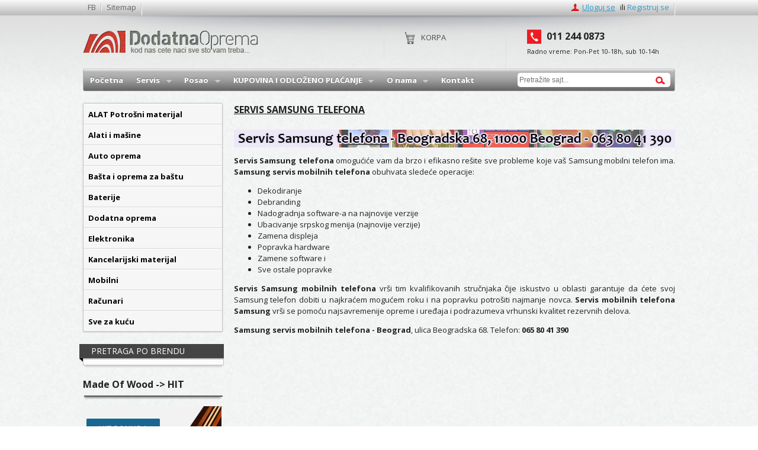

--- FILE ---
content_type: text/html; charset=UTF-8
request_url: http://dodatnaoprema.com/servis-samsung-telefona
body_size: 13912
content:
<!DOCTYPE html>
<!--<h3 style="text-align:center">SAJT JE TRENUTNO U FAZI IZRADE</h3> -->
<!--[if lt IE 7]>
<html class="no-js lt-ie9 lt-ie8 lt-ie7"> <![endif]-->
<!--[if IE 7]>
<html class="no-js lt-ie9 lt-ie8"> <![endif]-->
<!--[if IE 8]>
<html class="no-js lt-ie9"> <![endif]-->
<!--[if gt IE 8]><!-->
<html class="no-js"> <!--<![endif]-->

 <head>
    <meta charset="utf-8">
    <meta http-equiv="X-UA-Compatible" content="IE=edge,chrome=1">
    <title>Servis Samsung telefona</title>
    <meta name="description" content="DodatnaOprema - dodatna oprema za mobilne telefone i računare. Nudimo Vam veliki izbor kvalitetne opreme i rezervnih delova za mobilni telefon i računar po pristupačnim cenama.                                                               ">
    <!--<meta name="viewport" content="width=device-width, initial-scale=1, maximum-scale=1"> -->
    <meta name="verify-v1" content="EreUitwxvf+Euu2OJs6gIWhrcdlBdNp9fhloRJNC4Ns=">
    <meta name="verify-v1" content="PQEm8g1kJ3I71wTuao2QG7EoeqCi2/kvgyJDa+lLmAM="/>
    <meta name="msvalidate.01" content="A5D63A449337D0CB5AD561C2A6E933EC"/>
    <!-- ovo je od binga-->
    <meta name="OWNER" content="Nemanja Milivojevic">
    <meta name="AUTHOR" content="Nemanja Milivojevic,  Beograd - SRBIJA">
    <meta name="IDENTIFIER-URL" content="http://www.dodatnaoprema.com">
    <meta http-equiv="Content-Language" content="sr">
    <meta name="EXPIRES" content="never">
    <meta name="robots" content="index, follow">
    <meta property="place:location:latitude" content="44.806945"/>
    <meta property="place:location:longitude" content="20.471284"/>
    <meta property="business:contact_data:street_address" content="Beogradska 68"/>
    <meta property="business:contact_data:locality" content="Belgrade"/>
    <meta property="business:contact_data:postal_code" content="11000"/>
    <meta property="business:contact_data:country_name" content="Serbia"/>
    <meta property="business:contact_data:email" content="office@dodatnaoprema.com"/>
    <meta property="business:contact_data:phone_number" content="+381 11 244 0873"/>
    <meta property="business:contact_data:website" content="http://www.dodatnaoprema.com"/>
    <meta name="og:title" content="Servis Samsung telefona"/>
    <meta name="og:description" content="DodatnaOprema - dodatna oprema za mobilne telefone i računare. Nudimo Vam veliki izbor kvalitetne opreme i rezervnih delova za mobilni telefon i računar po pristupačnim cenama.                                                               "/>
    <meta name="og:type" content="website"/>
    <meta name="og:site_name"
          content="Dodatna oprema za mobilne telefone i računare. Nudimo Vam veliki izbor kvalitetne opreme i rezervnih delova za mobilni telefon i računar po pristupačnim cenama. U ponudi imamo : oprema za mobilne telefone, baterije za mobilni telefon,delovi za mobilne telefone, maske za mobilni, futrole za mobilni,punjaci za mobilni, mobilni telefoni, punjaci za laptop, punjaci za mobilni"/>
    <meta name="og:url" content="http://dodatnaoprema.com/servis-samsung-telefona"/>
    <meta name="og:image" content="http://dodatnaoprema.com/http://dodatnaoprema.com/images/logododatnaoprema.png"/>
    <meta name="viewport" content="width=device-width, initial-scale=1">
    <meta property="fb:admins" content="790617207"/>
    <meta name="geo.region" content="RS"/>
    <meta name="geo.placename" content="Belgrade"/>
    <meta name="geo.position" content="44.80242;20.46560"/>
    <link rel="image_src" href="http://dodatnaoprema.com/http://dodatnaoprema.com/images/logododatnaoprema.png"/>
    <link rel="shortcut icon" type="image/x-icon" href="http://dodatnaoprema.com/favicon.png">
    <link rel="canonical" href="http://dodatnaoprema.com/servis-samsung-telefona"/>
    <!-- Place favicon.ico and apple-touch-icon.png in the root directory -->
<!--    <link rel="stylesheet" href="--><!--/css/main.css">-->
<!--    <link rel="stylesheet" href="--><!--/css/normalize.css">-->
<!--    <link href="--><!--/css/superfish.css" rel="stylesheet">-->
<!--    <link href="--><!--/css/jquery.bxslider.css" rel="stylesheet">-->
<!--    <link rel="stylesheet" href="--><!--/css/jquery-ui-1.10.1.custom.min.css"/>-->
<!--    <link rel="stylesheet" href="--><!--/css/colorbox.css"/>-->
<!--    <link rel="stylesheet" type="text/css" media="screen,projection" href="--><!--/css/jquery.lightbox-0.5.css"/>-->
<!--    <link rel="stylesheet" href="--><!--/css/mojcss.css">-->
    <link rel="stylesheet" href="/css/min.css"> <!-- http://oprema.dodatnaoprema.com -->
    <link href='https://fonts.googleapis.com/css?family=Open+Sans:400,700&subset=latin,latin-ext' rel='stylesheet'
          type='text/css'>
    <link rel="alternate" href="http://dodatnaoprema.rs/" hreflang="sr-rs" />
    <link rel="alternate" href="http://dodatnaoprema.com/" hreflang="sr-rs" />
    <!--[if gte IE 9]>
    <link rel="stylesheet" href="http://baterije-za-mobilni.dodatnaoprema.com/css/ie9.css">
    <![endif]-->
</head><!-- /top -->

<body>

<script>
  (function(i,s,o,g,r,a,m){i['GoogleAnalyticsObject']=r;i[r]=i[r]||function(){
  (i[r].q=i[r].q||[]).push(arguments)},i[r].l=1*new Date();a=s.createElement(o),
  m=s.getElementsByTagName(o)[0];a.async=1;a.src=g;m.parentNode.insertBefore(a,m)
  })(window,document,'script','//www.google-analytics.com/analytics.js','ga');

  ga('create', 'UA-5942714-1', 'dodatnaoprema.com');
  ga('send', 'pageview');

</script><!--<script>
    dataLayer = [{
        'pageCategory': 'signup',
        'visitorType': 'high-value',
        'event': 'customizeCar'
    }];
</script>-->

<!-- Google Tag Manager -->
<noscript><iframe src="//www.googletagmanager.com/ns.html?id=GTM-PKCNVH"
                  height="0" width="0" style="display:none;visibility:hidden"></iframe></noscript>
<script>(function(w,d,s,l,i){w[l]=w[l]||[];w[l].push({'gtm.start':
        new Date().getTime(),event:'gtm.js'});var f=d.getElementsByTagName(s)[0],
        j=d.createElement(s),dl=l!='dataLayer'?'&l='+l:'';j.async=true;j.src=
        '//www.googletagmanager.com/gtm.js?id='+i+dl;f.parentNode.insertBefore(j,f);
    })(window,document,'script','dataLayer','GTM-PKCNVH');</script>
<!-- End Google Tag Manager --><!--<script>
    // Measures product impressions and also tracks a standard
    // pageview for the tag configuration.
    // Product impressions are sent by pushing an impressions object
    // containing one or more impressionFieldObjects.
    dataLayer.push({
        'ecommerce': {
            'currencyCode': 'EUR',                       // Local currency is optional.
            'impressions': [
                {
                    'name': 'Triblend Android T-Shirt',       // Name or ID is required.
                    'id': '12345',
                    'price': '2.25',
                    'brand': 'Google',
                    'category': 'Apparel',
                    'variant': 'Gray',
                    'list': 'Search Results',
                    'position': 1
                },
                {
                    'name': 'Donut Friday Scented T-Shirt',
                    'id': '67890',
                    'price': '0.75',
                    'brand': 'Google',
                    'category': 'Apparel',
                    'variant': 'Black',
                    'list': 'Search Results',
                    'position': 2
                }]
        }
    });
</script>-->



<div id="fb-root"></div>
<script>(function(d, s, id) {
        var js, fjs = d.getElementsByTagName(s)[0];
        if (d.getElementById(id)) return;
        js = d.createElement(s); js.id = id;
        js.src = "//connect.facebook.net/en_US/sdk.js#xfbml=1&appId=524500117566075&version=v2.0";
        fjs.parentNode.insertBefore(js, fjs);
    }(document, 'script', 'facebook-jssdk'));</script>


<!--[if lt IE 7]>
<p class="chromeframe">You are using an <strong>outdated</strong> browser. Please <a href="http://browsehappy.com/">upgrade
    your browser</a> or <a href="http://www.google.com/chromeframe/?redirect=true">activate Google Chrome Frame</a> to
    improve your experience.</p>
<![endif]-->
<div id="top" class="gradient">

            <div class="wrapper clearfix">

                <ul class="left-links left">

                    <li><a href="https://www.facebook.com/dodatnaoprema" target="_blank">FB</a></li>

                    <li><a href="/sitemap">Sitemap</a></li>

                   <!-- <li><a href="#">Lista zelja</a></li> 

                    <li><a href="/sve-kategorije">Sve kategorije</a></li>-->

                </ul>

                <ul class="right-links right">

                  <!--  <li class="language"><a href="#">English</a></li> -->

                   <!--    <li class="login"><a class="log" href="/loguj">Uloguj</a>

                     <ul class="sub">

                            <li><a href="/login"><span>Uloguj se</span></a></li>

                            <li><a href="/registrujs"><span>Registuj se</span></a></li>

                         

                        </ul> 

                    </li>

                  -->

                    

					 <li class="login"><a class="log" href="/loguj">Uloguj se </a></li>

					  <li class="last"> <span class="mob-none">ili</span> <a href="/loguj">Registruj se</a><span class="desk-none"></span></li>
                    

					

                    
                    
                </ul>

            </div><!-- /wrapper -->

        </div><div class="mojshadow clearfix" >
<header class="clearfix wrapper">
               <a id="logo" href="/"><img src="/images/dodatna-oprema-logo.png" alt="DodatnaOprema"/></a>
               <div class="time">
                   <span class="phone"><strong>011 244 0873</strong></span>
                   <span>Radno vreme: Pon-Pet 10-18h, sub 10-14h                   </span>
               </div><!-- /time-->
               <div class="cart">
               <a href="/korpa">Korpa <br/><span></span></a>                    
               </div><!-- /cart -->
           </header>
           
           <div id="main-wrapper" class="wrapper clearfix" >
            
              <!--top navigation-->
    <div class="nav-content">
      <div class="sfefe">
      
      <ul class="sf-menu cleafix"><li><a href="/"><span>Početna</span></a></li><li><a href="/servis-mobilnih-telefona"><span>Servis</span></a><ul><li><a href="/servis-alcatel-telefona"><span>Servis Alcatel telefona</span></a></li><li><a href="/servis-blackberry-telefona"><span>Servis Blackberry telefona</span></a></li><li><a href="/servis-huawei-telefona"><span>Servis Huawei telefona</span></a></li><li><a href="/servis-htc-telefona"><span>Servis HTC telefona</span></a></li><li><a href="/servis-lg-telefona"><span>Servis LG telefona</span></a></li><li><a href="/servis-motorola-telefona"><span>Servis Motorola telefona</span></a></li><li><a href="/servis-nokia-telefona"><span>Servis Nokia telefona</span></a></li><li><a href="/servis-samsung-telefona"><span>Servis Samsung telefona</span></a></li><li><a href="/servis-zte-telefona"><span>Servis ZTE telefona</span></a></li></ul></li><li><a href="/posao"><span>Posao</span></a><ul><li><a href="/komercijalista"><span>Komercijalista</span></a></li><li><a href="/administrator-sajta"><span>Administrator sajta</span></a></li></ul></li><li><a href="/kupovina-i-odlozeno-placanje"><span>KUPOVINA I ODLOŽENO PLAĆANJE</span></a><ul><li><a href="/placanje-na-rate"><span>Plaćanje na rate</span></a></li><li><a href="/nacin-kupovine"><span>Način kupovine</span></a></li></ul></li><li><a href="/o-nama"><span>O nama</span></a><ul><li><a href="/lokacija"><span>Lokacija</span></a></li></ul></li><li><a href="/kontakt"><span>Kontakt</span></a></li></ul> 
        
        <div id="search">
        


      <form action="/pretraga" enctype="text/plain" method="get">
            <span class="text-field"></span><span class="magnifier"></span>
            <input type="text" id="tagoviKategorijaNaslov" name="q" class="reset" placeholder="Pretražite sajt...">
            <input type="submit" value="Traži">
          </form> 
          

        </div>
      </div>
    </div>
    
			</div>           
           </div><div id="main-wrapper" class="wrapper clearfix">

    <div style="height:20px"></div>

  <div id="main-content" class="right clearfix centarx" itemscope itemtype="http://schema.org/Article">

      <img alt="Servis Samsung telefona" itemprop="image" src="http://dodatnaoprema.com/images/dodatna-oprema-logo-beli.png" hidden="hidden"/>



<span itemprop="publisher" itemscope itemtype="http://schema.org/Organization" hidden="hidden">
        <span itemprop="name" hidden="hidden">DodatnaOprema</span>
        <span itemprop="logo" itemscope itemtype="https://schema.org/ImageObject" hidden="hidden">
            <meta itemprop="url" content="http://dodatnaoprema.com/images/dodatna-oprema-logo-beli.png">
            <img src="/images/dodatna-oprema-logo-beli.png" hidden="hidden"/>

        </span>


    </span>

      <span itemprop="author" hidden="hidden">DodatnaOprema</span>
      <span itemprop="datePublished" hidden="hidden">September 17, 2025</span>
      <span itemprop="dateModified" hidden="hidden">November 6, 2025</span>

    <!--<h2 class="red gradient"><span><a href="#">Najnoviji proizvodi</a></span></h2> -->

    <h2 class="podkategorija"><span itemprop="name">Servis Samsung telefona</span></h2>
      <span itemprop="headline" hidden="hidden">Servis Samsung telefona</span>
      <span itemprop="mainEntityOfPage" hidden="hidden">http://dodatnaoprema.com/servis-samsung-telefona</span>




 

    <div class="opis-kategorije">



        <p style="text-align: center;"><strong><img title="Servis Samsung telefona" src="/f/samsung.png" alt="Servis Samsung telefona" width="745" height="30" /><br /></strong></p>
<p style="text-align: justify;"><strong>Servis Samsung telefona</strong> omogućiće vam da brzo i efikasno re&scaron;ite sve probleme koje va&scaron; Samsung mobilni telefon ima. <strong>Samsung servis mobilnih telefona</strong> obuhvata sledeće operacije:</p>
<ul style="text-align: justify;">
<li>Dekodiranje</li>
<li>Debranding</li>
<li>Nadogradnja software-a na najnovije verzije</li>
<li>Ubacivanje srpskog menija (najnovije verzije)</li>
<li>Zamena displeja</li>
<li>Popravka hardware</li>
<li>Zamene software i</li>
<li>Sve ostale popravke</li>
</ul>
<p style="text-align: justify;"><strong>Servis Samsung mobilnih telefona</strong> vr&scaron;i tim kvalifikovanih stručnjaka čije iskustvo u oblasti garantuje da ćete svoj Samsung telefon dobiti u najkraćem mogućem roku i na popravku potro&scaron;iti najmanje novca. <strong>Servis mobilnih telefona Samsung</strong> vr&scaron;i se pomoću najsavremenije opreme i uređaja i podrazumeva vrhunski kvalitet rezervnih delova.</p>
<p style="text-align: justify;"><strong>Samsung servis mobilnih telefona - Beograd</strong>, ulica Beogradska 68. Telefon:&nbsp;<strong>065 80 41 390</strong></p>    </div>

<!-- /clearfix -->

    

    

  </div>

  <!-- /main-content -->

  <div id="left" class="left clearfix">
    <div class="clearfix hajduj pokaziuporedi">
  <section class="prezentacijeXXX  clearfix">
    <h3><a href="/uporedi-artikle">Uporedi cene</a></h3>
    <ul class="ulli">
  
    
    </ul>
    
    
    </section>
  <div class="button"> <a class="oceni-button " href="/uporedi-artikle"><span class="text">UPOREDI CENE</span></a></div>
</div>  
<div class="left-nav group clearfix">

    <!--<div style="background-color:#3C3B3B;color:#FFF;font-weight:bold;padding:6px 0 7px 8px;"> KATEGORIJE</div> -->

    <ul class="menimoj"><li><a class="acc-button " href="/potrosni-materijal-burgije-testere"><span>ALAT Potrošni materijal</span></a><div class="acc-content" style="display: block;"><ul><li><a  href="/brusenje-i-poliranje" id="1881">Brušenje i poliranje <strong class="bojacrvena">></strong></a></li><li><a  href="/burgije" id="1373">Burgije <strong class="bojacrvena">></strong></a></li><li><a  href="/dijamantsko-secenje-brusenje-i-busenje" id="1712">Dijamantsko sečenje, brušenje i bušenje <strong class="bojacrvena">></strong></a></li><li><a  href="/glodanje" id="2352">Glodanje <strong class="bojacrvena">></strong></a></li><li><a  href="/kruzne-testere" id="2282">Kružne testere <strong class="bojacrvena">></strong></a></li><li><a  href="/pribor-za-baterije-za-alat" id="3912">Pribor za baterije za alat <strong class="bojacrvena"></strong></a></li><li><a  href="/pribor-za-cirkulare-kruzne-testere" id="3795">Pribor za cirkulare - kružne testere <strong class="bojacrvena"></strong></a></li><li><a  href="/pribor-za-masine" id="2481">Pribor za mašine <strong class="bojacrvena">></strong></a></li><li><a  href="/pribor-za-multi-cuttere" id="2199">Pribor za multi-cuttere <strong class="bojacrvena">></strong></a></li><li><a  href="/pribor-za-uvrtanje-srafova" id="1643">Pribor za uvrtanje šrafova <strong class="bojacrvena">></strong></a></li><li><a  href="/rad-bez-kabla" id="2431">Rad bez kabla <strong class="bojacrvena">></strong></a></li><li><a  href="/radna-bezbednost" id="2465">Radna bezbednost <strong class="bojacrvena">></strong></a></li><li><a  href="/razno-potrosni-alat" id="1980">Razno potrosni alat <strong class="bojacrvena">></strong></a></li><li><a  href="/secenje-gruba-obrada-i-cetkanje" id="1994">Sečenje, gruba obrada i četkanje <strong class="bojacrvena">></strong></a></li><li><a  href="/stemovanje" id="1575">Štemovanje <strong class="bojacrvena">></strong></a></li><li><a  href="/testere-za-otvore" id="1609">Testere za otvore <strong class="bojacrvena">></strong></a></li><li><a  href="/ubodne-testere" id="1380">Ubodne testere <strong class="bojacrvena">></strong></a></li><li><a  href="/univerzalne-testere" id="2139">Univerzalne testere <strong class="bojacrvena">></strong></a></li></ul></div></li><li><a class="acc-button " href="/alati-i-masine"><span>Alati i mašine</span></a><div class="acc-content" style="display: block;"><ul><li><a  href="/alati-razno" id="1347">Alati razno <strong class="bojacrvena">></strong></a></li><li><a  href="/aparati-za-varenje-zavarivanje" id="1358">Aparati za varenje <strong class="bojacrvena"></strong></a></li><li><a  href="/baterije-i-akumulatori-za-alat" id="1461">Baterije i akumulatori za alat <strong class="bojacrvena"></strong></a></li><li><a  href="/brusilice" id="1360">Brusilice <strong class="bojacrvena">></strong></a></li><li><a  href="/busilice" id="1349">Bušilice <strong class="bojacrvena">></strong></a></li><li><a  href="/cistaci" id="1390">Čistači <strong class="bojacrvena">></strong></a></li><li><a  href="/diht-abrihter-za-drvo" id="3774">Diht-abrihter za drvo <strong class="bojacrvena"></strong></a></li><li><a  href="/elektricni-pistolj-za-lepljenje" id="3806">Električni pištolj za lepljenje <strong class="bojacrvena"></strong></a></li><li><a  href="/filter-vazduha" id="3672">Filter vazduha <strong class="bojacrvena"></strong></a></li><li><a  href="/glodalice" id="1298">Glodalice <strong class="bojacrvena"></strong></a></li><li><a  href="/kekserica" id="3757">Kekserica <strong class="bojacrvena"></strong></a></li><li><a  href="/kompleti-elektricnih-aparata" id="3801">Kompleti električnih aparata <strong class="bojacrvena"></strong></a></li><li><a  href="/kompresori-i-pneumatika" id="1363">Kompresori i pneumatika <strong class="bojacrvena">></strong></a></li><li><a  href="/lanci" id="3662">Lanci <strong class="bojacrvena">></strong></a></li><li><a  href="/lemilice" id="4116">Lemilice <strong class="bojacrvena"></strong></a></li><li><a  href="/metabo-ostali-pribor" id="3775">Metabo - ostali pribor <strong class="bojacrvena"></strong></a></li><li><a  href="/oprema-za-varenje" id="4119">Oprema za varenje <strong class="bojacrvena"></strong></a></li><li><a  href="/peraci-pod-pritiskom" id="3115">Perači pod pritiskom <strong class="bojacrvena"></strong></a></li><li><a  href="/polirke" id="1312">Polirke <strong class="bojacrvena"></strong></a></li><li><a  href="/potapajuce-pumpe" id="1311">Potapajuće pumpe <strong class="bojacrvena"></strong></a></li><li><a  href="/radni-stolovi" id="3116">Radni stolovi <strong class="bojacrvena"></strong></a></li><li><a  href="/rende" id="1309">Rende <strong class="bojacrvena"></strong></a></li><li><a  href="/rezaci-i-slicerice-za-kanale" id="3773">Rezači i šlicerice za kanale <strong class="bojacrvena"></strong></a></li><li><a  href="/rucni-alat" id="1447">Ručni alat <strong class="bojacrvena">></strong></a></li><li><a  href="/sekaci" id="1324">Sekači <strong class="bojacrvena"></strong></a></li><li><a  href="/setovi-i-pakovanja" id="1310">Setovi i pakovanja alata <strong class="bojacrvena"></strong></a></li><li><a  href="/starteri-i-punjaci-akumulatora" id="1359">Starteri i punjači akumulatora <strong class="bojacrvena"></strong></a></li><li><a  href="/testere" id="1361">Testere <strong class="bojacrvena">></strong></a></li><li><a  href="/tocilo" id="1306">Tocilo <strong class="bojacrvena"></strong></a></li><li><a  href="/traktori-za-kosenje-trave" id="3114">Traktori za košenje trave <strong class="bojacrvena"></strong></a></li><li><a  href="/zidarska-oprema" id="3161">Zidarska oprema <strong class="bojacrvena">></strong></a></li><li><a  href="/zidarski-i-molerski-alat" id="3767">Zidarski i molerski alat <strong class="bojacrvena">></strong></a></li></ul></div></li><li><a class="acc-button " href="/auto-oprema"><span>Auto oprema</span></a><div class="acc-content" style="display: block;"><ul><li><a  href="/aditivi" id="1263">Aditivi <strong class="bojacrvena"></strong></a></li><li><a  href="/akumulatori" id="3794">Akumulatori <strong class="bojacrvena"></strong></a></li><li><a  href="/auto-kozmetika" id="1262">Auto kozmetika <strong class="bojacrvena"></strong></a></li><li><a  href="/auto-presvlake" id="1264">Auto presvlake <strong class="bojacrvena"></strong></a></li><li><a  href="/radiomp3" id="596">Auto radio cd/mp3 <strong class="bojacrvena"></strong></a></li><li><a  href="/auto-sijalice" id="1265">Auto sijalice <strong class="bojacrvena"></strong></a></li><li><a  href="/auto-video-rekorderi" id="766">Auto video rekorderi <strong class="bojacrvena"></strong></a></li><li><a  href="/filteri" id="3679">Filteri <strong class="bojacrvena">></strong></a></li><li><a  href="/kapa-za-svecice" id="3793">Kapa za svećice <strong class="bojacrvena"></strong></a></li><li><a  href="/kljuc-za-svecice" id="3791">Ključ za svećice <strong class="bojacrvena"></strong></a></li><li><a  href="/konektori-za-kola" id="788">Korektori za kola <strong class="bojacrvena"></strong></a></li><li><a  href="/lanci-za-sneg" id="1266">Lanci za sneg <strong class="bojacrvena"></strong></a></li><li><a  href="/metlice-brisaca" id="1267">Metlice brisača <strong class="bojacrvena">></strong></a></li><li><a  href="/nalepnice-i-folije" id="1270">Nalepnice i folije <strong class="bojacrvena"></strong></a></li><li><a  href="/nasloni-za-ruku" id="1271">Nasloni za ruku <strong class="bojacrvena"></strong></a></li><li><a  href="/navigacije" id="172">Navigacije <strong class="bojacrvena">></strong></a></li><li><a  href="/obavezna-auto-oprema" id="1272">Obavezna auto oprema <strong class="bojacrvena"></strong></a></li><li><a  href="/obloga-volana" id="1273">Obloga volana <strong class="bojacrvena"></strong></a></li><li><a  href="/oprema-za-automobile" id="84">Oprema za automobile <strong class="bojacrvena"></strong></a></li><li><a  href="/osvezivaci" id="1274">Osveživači <strong class="bojacrvena">></strong></a></li><li><a  href="/parking-senzori" id="1258">Parking senzori <strong class="bojacrvena"></strong></a></li><li><a  href="/patosnice" id="1279">Patosnice <strong class="bojacrvena"></strong></a></li><li><a  href="/ratkapne" id="1280">Ratkapne <strong class="bojacrvena">></strong></a></li><li><a  href="/selne-i-vezice" id="1285">Šelne i vezice <strong class="bojacrvena"></strong></a></li><li><a  href="/sigurnosni-srafovi" id="1286">Sigurnosni šrafovi <strong class="bojacrvena"></strong></a></li><li><a  href="/svecice-za-automobile" id="3671">Svećice za automobile <strong class="bojacrvena"></strong></a></li><li><a  href="/ukrasne-lajsne" id="1287">Ukrasne lajsne <strong class="bojacrvena"></strong></a></li><li><a  href="/xenon-farovi" id="750">Xenon farovi <strong class="bojacrvena"></strong></a></li><li><a  href="/zimski-program" id="1288">Zimski program <strong class="bojacrvena"></strong></a></li><li><a  href="/zvucnici-za-kola" id="531">Zvučnici za kola <strong class="bojacrvena"></strong></a></li></ul></div></li><li><a class="acc-button " href="/basta-i-oprema-za-bastu"><span>Bašta i oprema za baštu</span></a><div class="acc-content" style="display: block;"><ul><li><a  href="/alat-za-bastu-i-njivu-lopate-asovi-plug" id="3174">Alati za baštu i njivu <strong class="bojacrvena">></strong></a></li><li><a  href="/bacve" id="3153">Bačve <strong class="bojacrvena"></strong></a></li><li><a  href="/baloni-burici-i-kace" id="3709">Baloni, burići i kace <strong class="bojacrvena"></strong></a></li><li><a  href="/bastenski-i-solarni-tusevi" id="3656">Baštenski i solarni tuševi <strong class="bojacrvena"></strong></a></li><li><a  href="/bastenski-stolovi-stolice-lezaljke" id="3168">Baštenski stolovi i stolice <strong class="bojacrvena">></strong></a></li><li><a  href="/bazeni-plaza" id="3103">Bazeni, plaža <strong class="bojacrvena"></strong></a></li><li><a  href="/cerade" id="3104">Cerade <strong class="bojacrvena"></strong></a></li><li><a  href="/creva-i-prikljucci-za-bastu-i-njivu" id="3098">Creva i priključci za baštu i njivu <strong class="bojacrvena">></strong></a></li><li><a  href="/drobilice-i-seckalice-grana" id="3108">Drobilice i seckalice grana <strong class="bojacrvena"></strong></a></li><li><a  href="/duvalica-usisivac-lisca" id="3099">Duvalica - usisivač lišća <strong class="bojacrvena"></strong></a></li><li><a  href="/folija-za-plastenike" id="3797">Folija za plastenike <strong class="bojacrvena"></strong></a></li><li><a  href="/hidropak" id="3096">Hidropak <strong class="bojacrvena"></strong></a></li><li><a  href="/humus-treset-i-zastita-bilja" id="3657">Humus, treset i zaštita bilja <strong class="bojacrvena"></strong></a></li><li><a  href="/kanister-za-gorivo" id="3187">Kanister za gorivo <strong class="bojacrvena"></strong></a></li><li><a  href="/kofe" id="3652">Kofe <strong class="bojacrvena"></strong></a></li><li><a  href="/kolica-i-delovi" id="3171">Kolica i delovi <strong class="bojacrvena"></strong></a></li><li><a  href="/kontejneri-za-rasad" id="3721">Kontejneri za rasad <strong class="bojacrvena"></strong></a></li><li><a  href="/kosilice" id="1319">Kosilice <strong class="bojacrvena"></strong></a></li><li><a  href="/kultivator" id="3095">Kultivator <strong class="bojacrvena"></strong></a></li><li><a  href="/lampe-i-fenjeri-za-bastu" id="3708">Lampe i fenjeri za baštu <strong class="bojacrvena"></strong></a></li><li><a  href="/makaze-za-bastu" id="3169">Makaze za baštu <strong class="bojacrvena">></strong></a></li><li><a  href="/motori-i-burgije-za-busenje-zemlje" id="3097">Motori i burgije za bušenje zemlje <strong class="bojacrvena"></strong></a></li><li><a  href="/muljac-za-grozdje" id="3195">Muljač za grožđe <strong class="bojacrvena"></strong></a></li><li><a  href="/nozevi-za-bastu" id="3159">Noževi za baštu <strong class="bojacrvena">></strong></a></li><li><a  href="/ograde" id="3154">Ograde <strong class="bojacrvena"></strong></a></li><li><a  href="/oprema-za-bazen" id="4109">Oprema za bazen <strong class="bojacrvena"></strong></a></li><li><a  href="/oprema-za-kampovanje" id="3661">Oprema za kampovanje <strong class="bojacrvena"></strong></a></li><li><a  href="/oprema-za-kosilice" id="4108">Oprema za kosilice <strong class="bojacrvena"></strong></a></li><li><a  href="/oprema-za-traktore-i-kultivatore" id="3109">Oprema za traktore i kultivatore <strong class="bojacrvena"></strong></a></li><li><a  href="/oprema-za-trimere-za-bastu" id="3792">Oprema za trimere za baštu <strong class="bojacrvena"></strong></a></li><li><a  href="/ostala-oprema-za-bastu" id="1357">Ostala oprema za baštu <strong class="bojacrvena"></strong></a></li><li><a  href="/pumpe-i-filteri-za-vodu-basta" id="3094">Pumpe i filteri za vodu - bašta <strong class="bojacrvena"></strong></a></li><li><a  href="/rezervni-delovi-za-motorne-uredjaje" id="3683">Rezervni delovi za motorne uređaje <strong class="bojacrvena">></strong></a></li><li><a  href="/rostilj" id="3156">Roštilj <strong class="bojacrvena"></strong></a></li><li><a  href="/rucna-pumpa-za-naduvavanje" id="3189">Ručna pumpa za naduvavanje <strong class="bojacrvena"></strong></a></li><li><a  href="/saksije-i-podmetaci" id="3157">Saksije i podmetači <strong class="bojacrvena">></strong></a></li><li><a  href="/sanduce-za-postu" id="3649">Sanduče za poštu <strong class="bojacrvena"></strong></a></li><li><a  href="/sejalice" id="3149">Sejalice <strong class="bojacrvena"></strong></a></li><li><a  href="/sekire-i-pijuci" id="3166">Sekire i pijuci <strong class="bojacrvena">></strong></a></li><li><a  href="/stalak-za-slaganje-drva-za-ogrev" id="3660">Stalak za slaganje drva za ogrev <strong class="bojacrvena"></strong></a></li><li><a  href="/stedisa" id="3702">Štediša <strong class="bojacrvena"></strong></a></li><li><a  href="/stitnik-za-ruku" id="2476">Štitnik za ruku <strong class="bojacrvena">></strong></a></li><li><a  href="/suncobrani-i-tende" id="3180">Suncobrani i tende <strong class="bojacrvena"></strong></a></li><li><a  href="/trimeri-za-bastu" id="1329">Trimeri za baštu <strong class="bojacrvena"></strong></a></li><li><a  href="/vrece-i-kese" id="3707">Vreće i kese <strong class="bojacrvena"></strong></a></li></ul></div></li><li><a class="acc-button " href="/baterije"><span>Baterije</span></a><div class="acc-content" style="display: block;"><ul><li><a  href="/backup-za-baterije" id="15">Backup za baterije <strong class="bojacrvena"></strong></a></li><li><a  href="/baterije-akumulatorske" id="14">Baterije akumulatorske <strong class="bojacrvena"></strong></a></li><li><a  href="/baterije-za-fotoaparat" id="12">Baterije za fotoaparat <strong class="bojacrvena">></strong></a></li><li><a  href="/baterije-za-kamere" id="13">Baterije za kamere <strong class="bojacrvena">></strong></a></li><li><a  href="/baterije-za-laptop" id="11">Baterije za laptop <strong class="bojacrvena">></strong></a></li><li><a  href="/baterije-za-mobilni" id="7">Baterije za mobilni telefon <strong class="bojacrvena">></strong></a></li><li><a  href="/baterije-za-pda" id="8">Baterije za pda <strong class="bojacrvena">></strong></a></li><li><a  href="/baterije-za-satove" id="10">Baterije za satove  <strong class="bojacrvena"></strong></a></li><li><a  href="/baterije-za-tablet-pc" id="1020">Baterije za tablet pc <strong class="bojacrvena">></strong></a></li><li><a  href="/baterijske-lampe" id="588">Baterijske lampe <strong class="bojacrvena"></strong></a></li><li><a  href="/punjive-baterije" id="9">Punjive baterije <strong class="bojacrvena"></strong></a></li></ul></div></li><li><a class="acc-button " href="/dodatna-oprema"><span>Dodatna oprema</span></a><div class="acc-content" style="display: block;"><ul><li><a  href="/cistaci-monitora" id="74">Čistaci monitora  <strong class="bojacrvena"></strong></a></li><li><a  href="/folije-za-displeje" id="75">Folije za lcd  <strong class="bojacrvena"></strong></a></li><li><a  href="/gedzeti" id="88">Gedžeti <strong class="bojacrvena"></strong></a></li><li><a  href="/hub" id="73">Hub,citac kartica <strong class="bojacrvena"></strong></a></li><li><a  href="/nalepnice-za-laptop" id="79">Nalepnice za laptop  <strong class="bojacrvena"></strong></a></li><li><a  href="/paper-shredder" id="767">Paper shredder <strong class="bojacrvena"></strong></a></li><li><a  href="/port-replikatori" id="78">Port replikatori  <strong class="bojacrvena"></strong></a></li><li><a  href="/razna-oprema" id="71">Razna oprema  <strong class="bojacrvena"></strong></a></li><li><a  href="/satovi-za-merenje" id="70">Satovi za merenje <strong class="bojacrvena"></strong></a></li><li><a  href="/sitna-oprema-za-racunare" id="1206">Sitna oprema za računare <strong class="bojacrvena"></strong></a></li><li><a  href="/transformator" id="77">Transformator  <strong class="bojacrvena"></strong></a></li></ul></div></li><li><a class="acc-button " href="/elektronika"><span>Elektronika</span></a><div class="acc-content" style="display: block;"><ul><li><a  href="/alati-za-mobilne-telefone" id="2">Alati za mobilne telefone <strong class="bojacrvena">></strong></a></li><li><a  href="/boksevi-i-kablovi-za-dekodiranje" id="801">Boksevi za dekodiranje <strong class="bojacrvena">></strong></a></li><li><a  href="/dronovi-i-oprema-za-dronove" id="3760">Dronovi i oprema za dronove <strong class="bojacrvena"></strong></a></li><li><a  href="/kablovi-adapteri-konektori" id="100">Kablovi, adapteri i konektori <strong class="bojacrvena">></strong></a></li><li><a  href="/kamere-elektronika" id="122">Kamere <strong class="bojacrvena">></strong></a></li><li><a  href="/mrezna-oprema" id="161">Mrežna oprema <strong class="bojacrvena">></strong></a></li><li><a  href="/multimedija" id="167">Multimedija <strong class="bojacrvena">></strong></a></li><li><a  href="/oprema-za-video-nadzor" id="653">Oprema za video nadzor <strong class="bojacrvena">></strong></a></li><li><a  href="/toki-voki" id="907">Toki voki <strong class="bojacrvena"></strong></a></li></ul></div></li><li><a class="acc-button " href="/kancelarijski-pribor"><span>Kancelarijski materijal</span></a><div class="acc-content" style="display: block;"><ul><li><a  href="/arhiviranje" id="1068">Arhiviranje <strong class="bojacrvena">></strong></a></li><li><a  href="/beleske" id="1091">Beleške <strong class="bojacrvena">></strong></a></li><li><a  href="/biro-masine" id="1053">Biro mašine <strong class="bojacrvena">></strong></a></li><li><a  href="/biro-oprema" id="1107">Biro oprema <strong class="bojacrvena">></strong></a></li><li><a  href="/dekoracije" id="1111">Dekoracije <strong class="bojacrvena">></strong></a></li><li><a  href="/oprema-za-radni-sto" id="1161">Oprema za radni sto <strong class="bojacrvena">></strong></a></li><li><a  href="/papiri-folije-etikete" id="1135">Papiri, folije, etikete <strong class="bojacrvena">></strong></a></li><li><a  href="/poslovni-pokloni" id="1146">Poslovni pokloni <strong class="bojacrvena">></strong></a></li><li><a  href="/prezentacije" id="1150">Prezentacije <strong class="bojacrvena">></strong></a></li><li><a  href="/pribor-za-pisanje" id="1043">Pribor za pisanje <strong class="bojacrvena">></strong></a></li><li><a  href="/skolski-pribor" id="1039">Školski pribor <strong class="bojacrvena">></strong></a></li><li><a  href="/slanje-postom" id="1083">Slanje poštom <strong class="bojacrvena">></strong></a></li></ul></div></li><li><a class="acc-button " href="/mobilni"><span>Mobilni</span></a><div class="acc-content" style="display: block;"><ul><li><a  href="/android-dongle" id="997">Android dongle <strong class="bojacrvena"></strong></a></li><li><a  href="/apple-oprema" id="38">Apple oprema <strong class="bojacrvena">></strong></a></li><li><a  href="/bluetooth" id="63">Bluetooth <strong class="bojacrvena">></strong></a></li><li><a  href="/docking-zvucnik" id="981">Docking- zvucnik <strong class="bojacrvena"></strong></a></li><li><a  href="/dodatna-oprema-za-mobilne-telefone" id="998">Dodatna oprema za mobilne <strong class="bojacrvena"></strong></a></li><li><a  href="/drzaci-i-nosaci" id="81">Držači i nosači <strong class="bojacrvena">></strong></a></li><li><a  href="/futrole-i-privesci" id="41">Futrole i privesci <strong class="bojacrvena">></strong></a></li><li><a  href="/makete-mobilnih-telefona" id="810">Makete mobinih telefona <strong class="bojacrvena">></strong></a></li><li><a  href="/maske-za-mobilne-telefone" id="133">Maske za mobilni <strong class="bojacrvena">></strong></a></li><li><a  href="/memorijske-kartice" id="144">Memorijske kartice <strong class="bojacrvena">></strong></a></li><li><a  href="/punjaci" id="180">Punjači <strong class="bojacrvena">></strong></a></li><li><a  href="/slusalice-za-mobilni" id="502">Slusalice za mobilni <strong class="bojacrvena">></strong></a></li><li><a  href="/telefoni" id="202">Telefoni <strong class="bojacrvena">></strong></a></li><li><a  href="/torbice" id="3843">Torbice <strong class="bojacrvena">></strong></a></li></ul></div></li><li><a class="acc-button " href="/racunari-beograd-cene"><span>Računari</span></a><div class="acc-content" style="display: block;"><ul><li><a  href="/cd-dvd" id="66">Cd - dvd <strong class="bojacrvena">></strong></a></li><li><a  href="/igracke-konzole-i-oprema-za-igranje" id="95">Igračke konzole i oprema za igranje <strong class="bojacrvena">></strong></a></li><li><a  href="/kompjuterske-knjige" id="892">Kompjuterske knjige <strong class="bojacrvena"></strong></a></li><li><a  href="/komponente-racunara" id="131">Komponente računara <strong class="bojacrvena">></strong></a></li><li><a  href="/laptop-i-desktop-tablet" id="126">Laptop, desktop i tablet pc <strong class="bojacrvena">></strong></a></li><li><a  href="/misevi-za-racunare" id="154">Miševi za računare <strong class="bojacrvena">></strong></a></li><li><a  href="/periferija" id="150">Periferija <strong class="bojacrvena">></strong></a></li><li><a  href="/projektori-i-platna" id="559">Projektori i platna <strong class="bojacrvena">></strong></a></li><li><a  href="/punjac-za-laptop" id="183">Punjač za laptop <strong class="bojacrvena">></strong></a></li><li><a  href="/software" id="191">Software <strong class="bojacrvena">></strong></a></li><li><a  href="/stampaci" id="196">Štampači <strong class="bojacrvena">></strong></a></li><li><a  href="/tastature" id="199">Tastature <strong class="bojacrvena">></strong></a></li><li><a  href="/toneri-za-stampace" id="210">Toneri za štampače <strong class="bojacrvena">></strong></a></li><li><a  href="/torbe-za-racunare" id="213">Torbe za računare <strong class="bojacrvena">></strong></a></li><li><a  href="/usb-flash" id="217">Usb flash <strong class="bojacrvena">></strong></a></li></ul></div></li><li><a class="acc-button " href="/sve-za-kucu"><span>Sve za kuću</span></a><div class="acc-content" style="display: block;"><ul><li><a  href="/audio-hi-fi" id="56">Audio hi fi <strong class="bojacrvena">></strong></a></li><li><a  href="/bela-tehnika" id="569">Bela tehnika <strong class="bojacrvena">></strong></a></li><li><a  href="/dimovodne-cevi" id="3198">Dimovodne cevi <strong class="bojacrvena"></strong></a></li><li><a  href="/fotoaparati" id="87">Fotoaparati <strong class="bojacrvena">></strong></a></li><li><a  href="/klime" id="536">Klime <strong class="bojacrvena">></strong></a></li><li><a  href="/kotlici-oranije" id="3199">Kotlići, oranije <strong class="bojacrvena"></strong></a></li><li><a  href="/kuhinjski-setovi-i-pribor" id="1240">Kuhinjski setovi i pribor <strong class="bojacrvena">></strong></a></li><li><a  href="/kupatilo" id="3674">Kupatilo <strong class="bojacrvena">></strong></a></li><li><a  href="/kutije" id="3733">Kutije <strong class="bojacrvena">></strong></a></li><li><a  href="/mali-kucni-aparati" id="539">Mali kućni aparati <strong class="bojacrvena">></strong></a></li><li><a  href="/merdevine-i-stepenice" id="3687">Merdevine i stepenice <strong class="bojacrvena"></strong></a></li><li><a  href="/namestaj" id="3697">Nameštaj <strong class="bojacrvena"></strong></a></li><li><a  href="/navlake-za-dusek-i-jastuke" id="3688">Navlake za dušek i jastuke <strong class="bojacrvena"></strong></a></li><li><a  href="/otirac-za-noge" id="3689">Otirač za noge <strong class="bojacrvena"></strong></a></li><li><a  href="/peglanje-susenje-i-odlaganje-vesa" id="3685">Peglanje, sušenje i odlaganje veša <strong class="bojacrvena"></strong></a></li><li><a  href="/plasticne-korpe" id="3705">Plastične korpe <strong class="bojacrvena"></strong></a></li><li><a  href="/posude-za-otpad" id="3731">Posude za otpad <strong class="bojacrvena">></strong></a></li><li><a  href="/posudje" id="1244">Posuđe <strong class="bojacrvena">></strong></a></li><li><a  href="/praznicni-ukrasi" id="3690">Praznični ukrasi <strong class="bojacrvena"></strong></a></li><li><a  href="/prenosni-audio-uredjaji" id="555">Prenosni audio uređaji <strong class="bojacrvena">></strong></a></li><li><a  href="/rasterivaci-i-zamke-za-stetocine" id="3673">Rasterivači i zamke za štetočine <strong class="bojacrvena"></strong></a></li><li><a  href="/rasveta" id="1289">Rasveta <strong class="bojacrvena">></strong></a></li><li><a  href="/razno-sve-za-kucu" id="1245">Razno <strong class="bojacrvena"></strong></a></li><li><a  href="/sefovi" id="3696">Sefovi <strong class="bojacrvena"></strong></a></li><li><a  href="/stakleno-posudje" id="1243">Stakleno posuđe <strong class="bojacrvena">></strong></a></li><li><a  href="/televizori" id="206">Televizori <strong class="bojacrvena">></strong></a></li><li><a  href="/vaze" id="3692">Vaze <strong class="bojacrvena"></strong></a></li></ul></div></li></ul>
</div>
<div class="sidebar-div-brendovi"></div>
 <div class="box-black">

    <h3><span><a href="/svi-brendovi">Pretraga po brendu</a></span></h3>

  </div>

<section class="okvbox">

    <div class="gray newsnew">

    
    </div>

</section><section class="prezentacijeXXX">
               <h3>Made Of Wood -> HIT</h3>
               

              <a href="http://madeofwood.rs/" target="_blank"><img src="/images/madeOfWood236.jpg"/></a>
           </section><section id="newsletter">
               <h3>AKCIJE I POPUSTI</h3>
               <div class="t">
                   <div class="inner clearfix">
                     <ul class="akcipopusti">
                         <li><a class="classnamenut bojabela" href="/artikli-na-akciji">AKCIJE</a> </li>
                         <li><a class="css_btn_class_zelena  bojabela" href="/mega-popusti">MEGA POPUSTI</a> </li>
                         <li><a class="css_btn_class bojabela" href="/novo-popusti">NOVO</a> </li>
                         </ul>
                   </div>
               </div>
           </section><div class="visina10"></div><div class="box-black">
    <h3><span><a href="/">Informacije</a></span><a class="miki" href="/">Pročitaj</a></h3>
  </div>
  <section class="okvbox">
              <div class="gray newsnew"><div class="inner clearfix">
                       <a href="/reklamacije-i-prituzbe">Reklamacije i prituzbe</a>
                   </div><!-- /inner -->
                   <div class="inner clearfix">
                       <a href="/postavite-pitanje">Postavite pitanje</a>
                   </div><!-- /inner -->
                   <div class="inner clearfix">
                       <a href="/kupovina-na-veliko">Kupovina na veliko</a>
                   </div><!-- /inner -->
                   <div class="inner clearfix">
                       <a href="/pronadji-posao">Pronađi posao</a>
                   </div><!-- /inner -->
                   <div class="inner clearfix">
                       <a href="/prijatelji-sajta">Prijatelji sajta</a>
                   </div><!-- /inner -->
                   <div class="inner clearfix">
                       <a href="/Kako-da-kupim">Kako da kupim</a>
                   </div><!-- /inner -->
                   <div class="inner clearfix">
                       <a href="/kako-da-prodajem-svoje-artikle-na-sajtu">Kako da prodajem svoje artikle na sajtu</a>
                   </div><!-- /inner -->
                   </div><!-- /news -->
           </section><div class="visina10"></div> <div itemscope itemtype="http://schema.org/ListItem"> <div class="box-black">
    <h3><span><a href="/sve-vesti"><span  itemprop="name">Vesti</span></a></span><a class="miki" href="/sve-vesti">Pročitaj</a></h3>
  </div>
    <span itemprop="itemListOrder" href="http://schema.org/ItemListOrderDescending" ></span>
  <section class="okvbox"><div class="gray newsnew gradient">
                   <div class="inner clearfix">
                       <a href="/motorna-testera-vgs-30-p/v">
                           <img  itemprop="image" alt="Motorna testera VGS 30 P" title="Motorna testera VGS 30 P" src="/klase/timthumb.php?src=/ts/29/motorna-testera-vgs-30-p.jpg&w=70" width="70px"/>
                           <span itemprop="name">Motorna testera VGS 30 P</span>
                           <span itemprop="position" hidden="hidden">1</span>

                       </a>
                   </div><!-- /inner -->
               </div><div class="gray newsnew gradient">
                   <div class="inner clearfix">
                       <a href="/5-najboljih-pametnih-telefona-u-2015-godini/v">
                           <img  itemprop="image" alt="5 najboljih pametnih telefona u 2015. godini" title="5 najboljih pametnih telefona u 2015. godini" src="/klase/timthumb.php?src=/ts/28/5-najboljih-pametnih-telefona-u-2015-godini.jpg&w=70" width="70px"/>
                           <span itemprop="name">5 najboljih pametnih telefona u 2015. godini</span>
                           <span itemprop="position" hidden="hidden">2</span>

                       </a>
                   </div><!-- /inner -->
               </div> </section> </div><section class="facebook" style="height:300px">
               <h3>Facebook</h3>
               <div class="fb-like-box" data-href="http://www.facebook.com/dodatnaoprema" data-width="236" data-show-faces="true" data-stream="false" data-header="false"></div>
            
           </section></div>

  <!-- /left --> 

</div>

<!-- /wrapper -->

<div style="height:30px"></div>
﻿<footer id="footer" class="clearfix">
            <div class="wrapper clearfix">
                <div id="footer-left" itemscope itemtype="http://schema.org/LocalBusiness">
                    <span itemprop="name" hidden="hidden">DodatnaOprema</span>
                    <link itemprop="url" hidden="hidden" href="http://dodatnaoprema.com">
                    <a href="/" class="footer-logo"> <img src="/images/dodatna-oprema-logo-beli.png" alt="DodatnaOprema" itemprop="image"/></a>
                    <p><span itemprop="Address">Beogradska 68</span><br />
                        <span >Beograd 11000</span><br />
                        Tel:<span itemprop="telephone"> 011 244 0873</span>
                        <br />
                        FAX: <span itemprop="faxNumber">011 244 0873                                       </span>
                        <span itemprop="priceRange" hidden="hidden">$-$$$$$</span>
                        <span itemprop="currenciesAccepted" content="RSD" hidden="hidden"></span>
                        <span itemprop="geo" itemscope="" itemtype="http://schema.org/GeoCoordinates" hidden="hidden">
		                        <meta itemprop="latitude" content="44.806945">
		                        <meta itemprop="longitude" content="20.471284">
	                    </span>
                        <time itemprop="openingHours" datetime="Mo, Tu, We, Th, Fr 10:00-18:00 Sa 09:00-14:00" hidden="hidden">9AM - 5PM</time>
                        <a itemprop="hasMap" href="https://www.google.com/maps/dir/DodatnaOprema//@44.8065863,20.4705552,19z/data=!4m8!4m7!1m5!1m1!1s0x475a7aa142440001:0xe634ac2e3576c6c!2m2!1d20.471292!2d44.8066977!1m0?hl=en" hidden="hidden"></a>
                    </p>
                    <div class="social clearfix" itemscope itemtype="http://schema.org/Organization">
                        <link itemprop="url" href="http://dodatnaoprema.com" hidden="hidden">
                        <a class="fb" itemprop="sameAs" href="https://www.facebook.com/dodatnaoprema" target="_blank">facebook</a>
                       <!-- <a class="tw" href="#" target="_blank">twitter</a>
                        <a class="linkedin" href="#" target="_blank">linkedin</a>
                        <a class="yt" href="#" target="_blank">youtube</a>
                        <a class="pin" href="#" target="_blank">pinterest</a> -->
                    </div>
                </div><!-- /footer-left -->
                <div id="footer-right">
                    <div class="novosti-box">
                        <h5>Novosti</h5>
                        <ul> <li><a href="/motorna-testera-vgs-30-p/v">Motorna testera VGS 30 P</a></li> <li><a href="/5-najboljih-pametnih-telefona-u-2015-godini/v">5 najboljih pametnih telefona u 2015. godini</a></li> <li><a href="/osvojite-popust/v">Osvojite popust</a></li></ul>
                        <ul>
                            <!--<li><a target="_blank" href="http://masinealati.rs/">Masine i Alati</a></li>
                            <li><a target="_blank" href="http://direktnoizbaste.rs/">Direktno iz Bašte</a></li>-->
                            <li><a target="_blank" href="http://madeofwood.rs/">Made Of Wood</a></li>
                        </ul>
                        
                    </div><!-- /box -->
                    <div class="kontakt-box">
                        <h5>Postavite pitanje</h5>
                        
                <form action="" id="contact_formRR" method="post">
                    <input type="text"  name="contactName" id="contactName"  class="requiredFieldContact" placeholder="Ime" autocomplete='name'>
                    
                    <input type="email"  name="email" id="email" class="requiredFieldContact email" placeholder="unesite email" autocomplete='email'>
                    <input type="checkbox" id="subscribeNews" name="subscribe" value="newsletter" style="width: 6%!important;" checked required >
                    <label for="subscribeNews" class="font12 checkfooter"> Pročitao sam i prihvatam Vašu <a href="http://dodatnaoprema.com/uslovi-koriscenja/" target="_blank"> polisu privatnosti.</a></label>
                    <!--<input type="checkbox"  name="accept" id="checrequslovi" checked style="width: 7%!important;">
                    <label for="checrequslovi" class="font10">Prihvatam uslove koriscenja i privatnost</label>-->


                    <textarea name="comments" id="commentsText" rows="20" cols="30" tabindex="3" class="requiredFieldContact" placeholder="Pitanje"></textarea>
                    
                    <input type="text" name="checking" id="checking" class="screenReader" value="">
                    <p class="loadingImg"></p>
                    <div style="height:5px;"></div>
                    <input type="submit" name="submittedContact" id="submittedContact" class="myButton3" tabindex="2" value="Pošalji" >
                    <input type="hidden" id="submitUrl" name="submitUrl" value="/submit/submit-footer.php">
                </form>
                       <!-- <form action="" id="contact_form" method="post">
                            <div>
                                <input type="text" name="contactName" id="contactName" class="requiredFieldContact idleField" placeholder="Ime" required>
                            </div>
                            <div>
                                <input type="email"  name="email" id="email" class="requiredFieldContact email idleField" placeholder="Email" required>
                            </div>
                            <textarea name="comments" id="commentsText" class="requiredFieldContact textareamceNoEditor textbox" placeholder="Poruka" required></textarea>
                            <input type="submit" name="submittedContact" id="submittedContact" class="myButton3" tabindex="2" value="Pošalji">
                            <input type="hidden" id="submitUrl" name="submitUrl" value="/submit/submit.php">
                        </form>
                         -->
                    </div><!-- /box -->
                    <div class="korisnicki-box">
                        <h5>Korisnički servis</h5>
                        <ul>
                        	<li><a href="/kontakt">Kontakt</a></li>
                            <li class="mob-none"><a href="/lista-zelja">Lista želja</a></li>
                            <li><a href="/nacin-kupovine">Kako da kupim</a></li>
                            <li><a href="/kontakt">Koga da kontaktiram</a></li>
                            <li><a href="/postani-saradnik">Zaposlenje</a></li>
                            <li><a href="/uslovi-koriscenja">Uslovi korišćenja</a></li>
                            <li><a href="/reklamacije-i-prituzbe">Reklamacije i pritužbe</a></li>
                            <li><a href="/sitemap">Sitemap</a></li>
                         <!--   <li><a href="#">1</a></li>
                            <li><a href="#">2</a></li>
                            <li><a href="#">3</a></li> -->
                        </ul>
                    </div><!-- /box -->
                </div><!-- /footer-right -->
            </div><!-- /wrapper -->
            <div id="footer-bottom">
                <div class="wrapper">
                    <div class="bottom-footer-postavite-pitanje mob-display desc-none">
                        <div class="kontakt-box">
                            <h5>Postavite pitanje</h5>
                            <a href="mailto:office@dodatnaoprema.com">office@dodatnaoprema.com</a>
                        </div>
                    </div> <!-- /.bottom-footer-postavite-pitanje mob-display desc-none -->
                    <span class="text-footer-bottom-desc"><p>DodatnaOprema - All rights reserved 2013 - 2025, Powered by <a href="http://beodigital.tech/" target="_blank">BeoDigital.Tech</a></p></span>
                    <div class="image-payment-metod-wrap bottom-footer-postavite-pitanje mob-display">
                        <h5 class="desc-none mob-display">Metode plaćanja:</h5>
                        <img class="secure" src="/images/ico_secure.png" />
                    </div>
                </div>
            </div><!-- /footer-bottom -->
    <div itemscope itemtype="http://schema.org/SoftwareApplication" hidden="hidden">
        <span itemprop="name">Masine i Alati</span> -
        REQUIRES <span itemprop="operatingSystem">Android</span>
        <link itemprop="applicationCategory" href="http://schema.org/MobileApplication"/>
        <span itemprop="downloadUrl">https://play.google.com/store/apps/details?id=rs.dodatnaoprema.dodatnaoprema</span>
        <span itemprop="operatingSystem">android 4.0.3 and up</span>
        <span itemprop="applicationCategory">Shopping</span>
        RATING:
        <div itemprop="aggregateRating" itemscope itemtype="http://schema.org/AggregateRating">
            <span itemprop="ratingValue">3,8</span> (
            <span itemprop="ratingCount">49</span> ratings )
        </div>
        <div itemprop="offers" itemscope itemtype="http://schema.org/Offer">
            Price: <span itemprop="price">0</span>
            <meta itemprop="priceCurrency" content="RSD" />
        </div>
    </div>
        </footer>



<script src="//ajax.googleapis.com/ajax/libs/jquery/1.9.0/jquery.min.js"></script>
<script>window.jQuery || document.write('<script src="/js/vendor/jquery-1.9.0.min.js"><\/script>')</script>
<script src="http://baterije-za-mobilni.dodatnaoprema.com/js/jquery-ui-1.10.1.custom.min.js"></script>
<!--<link rel="stylesheet" href="//ajax.googleapis.com/ajax/libs/jqueryui/1.11.2/themes/smoothness/jquery-ui.css" />-->
<!--<script src="//ajax.googleapis.com/ajax/libs/jqueryui/1.11.2/jquery-ui.min.js"></script>-->
<script src="/js/vendor/modernizr-2.6.2.min.js"></script>
<!-- pocetak color box css se nalazi u head-->
<script src="http://baterije-za-mobilni.dodatnaoprema.com/js/jquery.colorbox-min.js"></script>


<!-- ovo je za REVOLUTION SLIDER -->
<!--<script type="text/javascript" src="/js/modernizr.custom.28468.js"></script>
<script type="text/javascript" src="/js/jquery.cslider.js"></script>
 <script type="text/javascript">
     $(function() {

         $('#da-slider').cslider({
             autoplay	: true,
             bgincrement	: 450,
             interval    : 8000
         });

     });
 </script>	 -->

<!-- ovo je za BX SLIDER  CSS se nalazi u head.php -->
<script src="http://dodatnaoprema.com/js/jquery.bxslider.min.js"></script>


<script type="text/javascript" src="http://dodatnaoprema.com/js/jquery.hoverIntent.minified.js"></script>
<script src="http://dodatnaoprema.com/js/jquery.validate.min.js" type="text/javascript"></script>
<!-- additional scripts and JS code ONLY for this page -->

<!-- ovo je od http://dodatnanew/posao i za glavni slider -->
<script type="text/javascript" src="http://dodatnaoprema.com/js/slides.min.jquery.js"></script>
<script type="text/javascript" src="http://dodatnaoprema.com/js/sliding.form.js"></script>


<!-- additional scripts and JS code ONLY for this page -->
<script src="http://baterije-za-mobilni.dodatnaoprema.com/js/hoverIntent.js"></script>
<script src="http://baterije-za-mobilni.dodatnaoprema.com/js/superfish.js"></script>
<script src="http://baterije-za-mobilni.dodatnaoprema.com/js/supersubs.js"></script>
<!-- <script src="/js/dod1.js"></script> -->
<script src="http://baterije-za-mobilni.dodatnaoprema.com/js/jquery.cookie.js"></script>
<!-- setCookie -->
<!--<script src="/js/json2.js" type="text/javascript"></script>
<script src="/js/dod3.js"></script>-->


<script src="http://baterije-za-mobilni.dodatnaoprema.com/js/main.js"></script>

<!-- $('#formElem').submit(function(event)  ovo je koD recenzije
POSTAVLJAMO kod RECENZIJA DA IMAMO HAJD NA KLIK to je dod2
-->

<!-- od kategorija  -->
<script src="http://dodatnaoprema.com/js/velikimeni.js"></script>





<script>
    $(document).ready(function () {
        $("#62").addClass("boldirano bojacrvena").parent().parent().parent().show(); //.css( "border", "3px solid red" );
    });
</script>


</body>
</html>


--- FILE ---
content_type: text/css; charset=utf-8
request_url: http://dodatnaoprema.com/css/min.css
body_size: 30548
content:
html,
button,
input,
select,
textarea {
    color: #222
}
body {
    font-size: 1em;
    line-height: 1.4
}
::-moz-selection {
    background: #b3d4fc;
    text-shadow: none
}
::selection {
    background: #b3d4fc;
    text-shadow: none
}
hr {
    display: block;
    height: 1px;
    border: 0;
    border-top: 1px solid #ccc;
    margin: 1em 0;
    padding: 0
}
img {
    vertical-align: middle
}
fieldset {
    border: 0;
    margin: 0;
    padding: 0
}
textarea {
    resize: vertical
}
.chromeframe {
    margin: .2em 0;
    background: #ccc;
    color: #000;
    padding: .2em 0
}
.rotate {
    -webkit-transform: rotate(45deg);
    -moz-transform: rotate(45deg);
    -ms-transform: rotate(45deg);
    -o-transform: rotate(45deg);
    filter: progid: DXImageTransform.Microsoft.BasicImage(rotation=1)
}
a:link {
    outline: 0
}
a,
a:visited {
    color: #ed1c24
}
a,
a:visited,
a:hover {
    text-decoration: none
}
.dodaj {
    font-size: 14px;
    color: #fff !important;
    text-transform: uppercase;
    -moz-border-radius: 5px;
    -webkit-border-radius: 5px;
    border-radius: 5px;
    -moz-box-shadow: 0 0 5px #767676;
    -webkit-box-shadow: 0 0 5px #767676;
    box-shadow: 0 0 5px #767676;
    border: 1px solid #bab840;
    margin-bottom: 3px;
    display: inline-block;
    background: #c7c539;
    background: url([data-uri]);
    background: -moz-linear-gradient(top, #c7c539 0, #b2b02a 100%);
    background: -webkit-gradient(linear, left top, left bottom, color-stop(0, #c7c539), color-stop(100%, #b2b02a));
    background: -webkit-linear-gradient(top, #c7c539 0, #b2b02a 100%);
    background: -o-linear-gradient(top, #c7c539 0, #b2b02a 100%);
    background: -ms-linear-gradient(top, #c7c539 0, #b2b02a 100%);
    background: linear-gradient(to bottom, #c7c539 0, #b2b02a 100%);
    filter: progid: DXImageTransform.Microsoft.gradient(startColorstr='#c7c539', endColorstr='#b2b02a', GradientType=0)
}
.dodaj:hover {
    background: #b2b02a;
    background: url([data-uri]);
    background: -moz-linear-gradient(top, #b2b02a 0, #c7c539 100%);
    background: -webkit-gradient(linear, left top, left bottom, color-stop(0, #b2b02a), color-stop(100%, #c7c539));
    background: -webkit-linear-gradient(top, #b2b02a 0, #c7c539 100%);
    background: -o-linear-gradient(top, #b2b02a 0, #c7c539 100%);
    background: -ms-linear-gradient(top, #b2b02a 0, #c7c539 100%);
    background: linear-gradient(to bottom, #b2b02a 0, #c7c539 100%);
    filter: progid: DXImageTransform.Microsoft.gradient(startColorstr='#b2b02a', endColorstr='#c7c539', GradientType=0)
}
.dodaj .icon {
    background: url("../images/sprite.png") no-repeat scroll -557px -120px transparent;
    border-right: 1px solid #dbda64;
    display: block;
    float: left;
    height: 35px;
    width: 28px
}
.dodaj .text {
    border-left: 1px solid #bab93f;
    display: block;
    float: left;
    width: 128px;
    text-align: center;
    height: 35px;
    line-height: 35px;
    padding: 0 10px;
    text-shadow: 0 -1px 0 #8f8e00
}
.box-small .dodaj .text {
    width: 88px
}
.saznaj {
    font-size: 14px;
    color: #fff !important;
    text-transform: uppercase;
    -moz-border-radius: 5px;
    -webkit-border-radius: 5px;
    border-radius: 5px;
    -moz-box-shadow: 0 0 5px #767676;
    -webkit-box-shadow: 0 0 5px #767676;
    box-shadow: 0 0 5px #767676;
    border: 1px solid #4f4f4f;
    display: inline-block;
    background: #4f4f4f;
    background: url([data-uri]);
    background: -moz-linear-gradient(top, #4f4f4f 0, #3a3a3a 100%);
    background: -webkit-gradient(linear, left top, left bottom, color-stop(0, #4f4f4f), color-stop(100%, #3a3a3a));
    background: -webkit-linear-gradient(top, #4f4f4f 0, #3a3a3a 100%);
    background: -o-linear-gradient(top, #4f4f4f 0, #3a3a3a 100%);
    background: -ms-linear-gradient(top, #4f4f4f 0, #3a3a3a 100%);
    background: linear-gradient(to bottom, #4f4f4f 0, #3a3a3a 100%);
    filter: progid: DXImageTransform.Microsoft.gradient(startColorstr='#4f4f4f', endColorstr='#3a3a3a', GradientType=0)
}
.saznaj:hover {
    background: #3a3a3a;
    background: url([data-uri]);
    background: -moz-linear-gradient(top, #3a3a3a 0, #4f4f4f 100%);
    background: -webkit-gradient(linear, left top, left bottom, color-stop(0, #3a3a3a), color-stop(100%, #4f4f4f));
    background: -webkit-linear-gradient(top, #3a3a3a 0, #4f4f4f 100%);
    background: -o-linear-gradient(top, #3a3a3a 0, #4f4f4f 100%);
    background: -ms-linear-gradient(top, #3a3a3a 0, #4f4f4f 100%);
    background: linear-gradient(to bottom, #3a3a3a 0, #4f4f4f 100%);
    filter: progid: DXImageTransform.Microsoft.gradient(startColorstr='#3a3a3a', endColorstr='#4f4f4f', GradientType=0)
}
.saznaj .icon {
    background: url("../images/sprite.png") no-repeat scroll -557px -190px transparent;
    border-right: 1px solid #707070;
    display: block;
    float: left;
    height: 35px;
    width: 28px
}
.saznaj .text {
    border-left: 1px solid #323232;
    display: block;
    float: left;
    width: 128px;
    text-align: center;
    height: 35px;
    line-height: 35px;
    padding: 0 10px;
    text-shadow: 0 -1px 0 #000
}
.box-small .saznaj .text {
    width: 88px
}
h1 {
    font-size: 26px;
    font-weight: 400;
    font-family: 'Open Sans', sans-serif;
    line-height: 30px
}
h2.red {
    font-size: 16px;
    font-weight: bold;
    color: #fff;
    text-transform: uppercase;
    -moz-border-radius: 5px;
    -webkit-border-radius: 5px;
    border-radius: 5px;
    border-bottom: 2px solid #ed1c24;
    background: #c5171e;
    background: url([data-uri]);
    background: -moz-linear-gradient(top, #979595 0, #646363 100%);
    background: -webkit-gradient(linear, top top, right top, color-stop(0, #979595), color-stop(100%, #646363));
    background: -webkit-linear-gradient(top, #979595 0, #646363 100%);
    background: -o-linear-gradient(top, #979595 0, #646363 100%);
    background: -ms-linear-gradient(top, #979595 0, #646363 100%);
    background: linear-gradient(top, #979595 0, #646363 100%);
    filter: progid: DXImageTransform.Microsoft.gradient(startColorstr='#979595', endColorstr='#646363', GradientType=1)
}
.lt-ie8 h2.red {
    background: #c5171e !important;
    overflow: hidden
}
h2.red span a {
    background: url(../images/sprite.png) no-repeat 0 -674px;
    display: block;
    padding: 8px 10px 8px 25px;
    color: #fff !important
}
h2.podkategorija {
    font-size: 16px;
    padding-bottom: 5px;
    margin-bottom: 10px
}
.left {
    float: left
}
.right {
    float: right
}
.wrapper {
    max-width: 1000px;
    width: 100%;
    position: relative;
    margin: 0 auto
}
#main-wrapper {
    padding-bottom: 0
}
.minvis {
    min-height: 500px
}
body {
    background: url(../images/paterns/paper_fibers.png) repeat;
    font: 13px/19px 'Open Sans', sans-serif
}
#top {
    padding: 6px 0 0;
    background: #f8f8f8;
    background: url([data-uri]);
    background: -moz-linear-gradient(top, #f8f8f8 2%, #bababa 100%);
    background: -webkit-gradient(linear, left top, left bottom, color-stop(2%, #f8f8f8), color-stop(100%, #bababa));
    background: -webkit-linear-gradient(top, #f8f8f8 2%, #bababa 100%);
    background: -o-linear-gradient(top, #f8f8f8 2%, #bababa 100%);
    background: -ms-linear-gradient(top, #f8f8f8 2%, #bababa 100%);
    background: linear-gradient(to bottom, #f8f8f8 2%, #bababa 100%);
    filter: progid: DXImageTransform.Microsoft.gradient(startColorstr='#f8f8f8', endColorstr='#bababa', GradientType=0)
}
.lt-ie8 #top {
    background: #e5e5e5;
    position: relative;
    z-index: 104
}
#top ul {
    padding: 0;
    margin: 0;
    list-style: none;
    border-right: 1px solid #fff
}
ul.left-links li {
    float: left;
    padding-bottom: 7px
}
ul.left-links li a {
    display: block;
    border-right: 1px solid #bbb;
    border-left: 1px solid #fff;
    padding: 0 8px;
    line-height: 1;
    color: #666
}
ul.left-links li:first-child a {
    border-left: 0
}
ul.left-links li a:visited,
ul.left-links li a:hover {
    color: #666;
    text-decoration: underline
}
ul.right-links li {
    float: left;
    border-right: 1px solid #bbb;
    border-left: 1px solid #fff;
    padding: 0 8px 7px;
    line-height: 1;
    position: relative
}
ul.right-links li:first-child {
    border-left: 0
}
ul.right-links li.language {
    background: url(../images/sprite.png) no-repeat -250px -380px;
    padding-left: 16px
}
ul.right-links li.login {
    background: url(../images/sprite.png) no-repeat -243px -441px;
    padding-left: 25px;
    padding-right: 0;
    border-right: 0 none
}
ul.right-links li.last {
    border-left: 0 none
}
ul.right-links li.login a {
    text-decoration: underline
}
ul.right-links li a {
    color: #309ccd
}
ul.right-links li a:visited,
ul.right-links li a:hover {
    color: #309ccd
}
#top ul.right-links li.login ul.sub {
    background: #f1f1f1;
    border-left: 2px solid #ededed;
    border-right: 2px solid #ededed;
    position: absolute;
    top: 20px;
    left: 0;
    width: 138px;
    display: none;
    z-index: 103
}
ul.right-links li.login ul.sub li {
    float: none;
    padding: 0;
    border: 0 none
}
ul.right-links li.login ul.sub li a {
    border: 0 none;
    border-top: 1px solid #e4e4e4;
    border-bottom: 1px solid #fff;
    padding: 8px 10px;
    text-decoration: none;
    color: #000;
    display: block
}
ul.right-links li.login ul.sub li a:hover {
    background: #e8e8e8;
    border-bottom: 1px solid #eaeaea
}
header {
    background: url(../images/bgr_top_shadow.png) no-repeat top center;
    margin-top: 1px;
    height: 90px
}
#logo {
    float: left;
    display: block;
    width: 181px;
    height: 60px;
    margin-top: 25px
}
header .time {
    float: right;
    width: 250px;
    background: url(../images/sprite.png) no-repeat -215px -166px;
    margin: 21px 0 0 0;
    padding: 5px 0 0 35px;
    border-left: 1px solid #dedede;
    height: 63px;
}
header .time .phone {
    padding: 0 0 6px 33px;
    font-size: 16px;
    font-weight: bold
}
header .time span {
    display: block;
    font-size: 11px
}
header .cart {
    border-left: 1px solid #dedede;
    padding: 7px 0 0 35px;
    float: right;
    width: 170px;
    height: 42px;
    margin: 21px 0 0 0
}
header .cart a {
    background: url(../images/sprite.png) no-repeat -250px -311px;
    display: block;
    color: #4c4c4c;
    text-transform: uppercase;
    padding-left: 27px
}
header .cart a:hover {
    text-decoration: underline
}
header .cart a:hover span {
    text-decoration: none
}
header .cart a span {
    display: inline-block;
    margin-left: -25px;
    padding-top: 3px;
    color: #da5252 !important;
    font-weight: bold;
    text-transform: none
}
#navigation {
    border-top: 1px solid #b5b5b5;
    border-bottom: 1px solid #b5b5b5
}
.lt-ie8 #navigation {
    position: relative;
    z-index: 104
}
#navigation .border {
    -moz-box-shadow: 0 0 9px #a0a0a0;
    -webkit-box-shadow: 0 0 9px #a0a0a0;
    box-shadow: 0 0 9px #a0a0a0;
    border-radius: 3px;
    border: 1px solid #fff;
    background: #848484;
    background: url([data-uri]);
    background: -moz-linear-gradient(top, #6a6a6a 0, #353535 100%);
    background: -webkit-gradient(linear, left top, left bottom, color-stop(0, #6a6a6a), color-stop(100%, #353535));
    background: -webkit-linear-gradient(top, #6a6a6a 0, #353535 100%);
    background: -o-linear-gradient(top, #6a6a6a 0, #353535 100%);
    background: -ms-linear-gradient(top, #6a6a6a 0, #353535 100%);
    background: linear-gradient(to bottom, #6a6a6a 0, #353535 100%);
    filter: progid: DXImageTransform.Microsoft.gradient(startColorstr='#6A6A6A', endColorstr='#353535', GradientType=0)
}
nav {
    float: left
}
nav ul {
    margin: 0;
    padding: 0;
    list-style: none
}
nav ul li {
    float: left;
    position: relative
}
nav ul li a {
    padding: 9px 0 10px;
    display: block;
    color: #fff
}
nav ul li a span {
    font-size: 15px;
    font-family: 'Droid Sans', sans-serif;
    line-height: 1;
    padding: 0 15px;
    display: inline-block
}
nav ul li a:visited {
    color: #fff
}
nav ul li a.active,
nav ul li a:hover {
    background: #e51c24;
    background: url([data-uri]);
    background: -moz-linear-gradient(top, #e51c24 0, #911217 100%);
    background: -webkit-gradient(linear, left top, left bottom, color-stop(0, #e51c24), color-stop(100%, #911217));
    background: -webkit-linear-gradient(top, #e51c24 0, #911217 100%);
    background: -o-linear-gradient(top, #e51c24 0, #911217 100%);
    background: -ms-linear-gradient(top, #e51c24 0, #911217 100%);
    background: linear-gradient(to bottom, #e51c24 0, #911217 100%);
    filter: progid: DXImageTransform.Microsoft.gradient(startColorstr='#e51c24', endColorstr='#911217', GradientType=0)
}
.lt-ie8 nav ul li a.active,
.lt-ie8 nav ul li a:hover {
    background: #e51c24 !important
}
nav ul li a.active span,
nav ul li a:hover span {
    border-right: 1px solid transparent;
    border-left: 1px solid transparent
}
nav ul ul {
    position: absolute;
    left: 0;
    top: 38px;
    width: 200px;
    z-index: 103;
    background: #231f20;
    display: none;
    border-left: 1px solid #fff;
    border-bottom: 1px solid #fff;
    border-right: 1px solid #fff
}
.lt-ie8 nav ul ul {
    top: 34px
}
nav li li {
    float: none
}
nav li li a span {
    border-left: 1px solid transparent;
    border-right: 1px solid transparent
}
#search {
    float: right;
    padding: 7px 7px 0 0
}
.lt-ie8 #search {
    padding-top: 5px
}
#search input[type="text"] {
    background: #fff;
    border: 0 none;
    -moz-border-radius: 5px 0 0 5px;
    -webkit-border-radius: 5px 0 0 5px;
    border-radius: 5px 0 0 5px;
    float: left;
    width: 220px;
    height: 24px;
    line-height: 24px;
    padding: 0 0 0 3px;
    color: #666;
    font-size: 12px
}
#search input[type="submit"] {
    background: #fff url("../images/sprite.png") no-repeat -240px -237px;
    -moz-border-radius: 0 5px 5px 0;
    -webkit-border-radius: 0 5px 5px 0;
    border-radius: 0 5px 5px 0;
    border: 0 none;
    float: left;
    height: 24px;
    padding: 0;
    text-indent: -9999px;
    width: 35px;
    display: block;
    margin-top: 0;
    font-size: 0;
    line-height: 0
}
.malecrtice {
    background: url("../images/sprite.png") no-repeat -28px -4px;
    height: 29px
}
.gorSen {
    background: url("/images/sprite.png") no-repeat scroll -291px -498px transparent;
    height: 5px;
    width: 100%;
    max-width: 299px;
}
.dolSen {
    background: url("/images/sprite.png") no-repeat scroll -291px -499px transparent;
    height: 5px;
    width: 100%;
    max-width: 299px;
}
.okvborp {
    padding: 5px 10px 5px 21px
}
.CeBo {
    margin: 0 15px 0 0
}
.font16 {
    font-size: 16px !important
}
.bojacrvenapop {
    color: #cb3131 !important
}
.boldirano,
.boldirano a {
    font-weight: bold
}
.floatleft {
    float: left
}
#pozzaakc {
    background: url(../images/paterns/greyzz.png);
    padding: 4px;
    margin: 31px 0;
    border: 1px solid #e7e7e7
}
.akcipop {
    max-width: 236px;
    width: 100%;
    float: left;
    margin: 0 9px 0 0
}
.slikaakc {
    padding: 3px;
    background: #FFF;
    border: 1px solid #CCC
}
.akcipop .naslov {
    height: 41px;
    overflow: hidden;
    font-weight: bold
}
.akcipop .kratnaslov {
    height: 41px;
    overflow: hidden
}
.okcena {
    max-width: 166px;
    width: 100%;
}
.box-small a.button {
    -moz-border-bottom-colors: none;
    -moz-border-left-colors: none;
    -moz-border-right-colors: none;
    -moz-border-top-colors: none;
    background: url("../images/gradients.png") repeat scroll 0 -165px transparent;
    border-image: none;
    border-radius: 3px 3px 3px 3px;
    border-style: none solid solid;
    border-width: medium 1px 1px;
    box-shadow: 0 1px 2px #c5c5c5;
    color: #fff;
    display: inline-block;
    height: 27px;
    line-height: 27px;
    padding: 0 5px;
    text-shadow: none;
    width: auto;
    margin: 0 5px 0 0
}
.mojshadow {
    background: url([data-uri]);
    background: -moz-linear-gradient(top, rgba(255, 255, 255, 0.0) 0, #dedede 99%);
    background: -webkit-gradient(linear, left top, left bottom, color-stop(2%, #f8f8f8), color-stop(99%, #dedede));
    background: -webkit-linear-gradient(top, #fff 2%, #dedede 99%);
    background: -o-linear-gradient(top, #fff 2%, #dedede 99%);
    background: -ms-linear-gradient(top, #fff 2%, #dedede 99%);
    background: linear-gradient(to top, rgba(255, 255, 255, 0.0) 0, #dedede 99%);
    filter: progid: DXImageTransform.Microsoft.gradient(startColorstr='#f8f8f8', endColorstr='#bababa', GradientType=0)
}
.okvirseotekst {
    margin: 10px 0;
    text-align: justify
}
.kratopisov {
    height: 66px;
    overflow: hidden
}
ul#linahover {
    height: 100px;
    overflow-x: hidden
}
ul#linahover:hover {
    height: 250px !important
}
#linahover li {
    border-bottom: 1px solid #CCC;
    padding: 2px 0 2px 0;
    color: #333
}
#linahover li:hover {
    background-color: #dedede
}
.opiskatkat {
    border: 1px solid #CCC;
    background-color: #dedede;
    padding: 5px;
    overflow-x: scroll;
}
.opiskatkat img {
    margin: 0 10px 0 0
}
.pokazipadmeni {
    background-color: #fff;
    left: 11px;
    position: absolute;
    top: 19px;
    z-index: 4;
    max-width: 450px;
    width: 100%;
    border: 1px solid #CCC;
    padding: 4px 6px;
    min-width: 240px;
}
.breadcrump ul {
    margin: 5px 0 0 7px;
    padding: 0;
    list-style: none inside none;
    line-height: 27px
}
.okbread {
    padding: 3px !important;
    margin: 0 0 0 12px !important
}
.breadcrumpNaArtiklu {
    padding: 2px 0 2px 0px;
}
ul.nula {
    padding: 0 !important;
    margin: 0 !important;
}
ul.kategBreadMala {
    margin: 0px 0 10px 0 !important;
}
ul.kategBreadMala li {
    margin: 0 0 0 15px;
    list-style: none;
    text-align: center;
}
.crticenadole {
    background: url("/images/sprite.png") no-repeat scroll -148px -383px transparent;
    height: 9px;
    padding: 0 39px 0 99px;
    width: 17px;
}
.pokazifil {
    margin: 5px 0
}
footer {
    background: url(../images/bgr_footer.png) repeat-x;
    height: 330px
}
#footer-left {
    color: #fff;
    float: left;
    height: 266px;
    padding: 15px 0 0 1px;
    max-width: 206px;
    width: 100%;
}
#footer-right {
    float: right;
    width: 750px
}
#footer-right .novosti-box {
    float: left;
    margin: 0 23px 0 37px;
    width: 205px
}
#footer-right .kontakt-box {
    float: left;
    margin-right: 45px;
    width: 225px
}
#footer-right .korisnicki-box {
    float: left;
    width: 205px
}
#footer-right .kontakt-box label {
    color: #fff;
    display: block
}
#footer-right .kontakt-box input {
    background: none repeat scroll 0 0 #1a1a1a;
    border: 1px solid #333232;
    color: #717171;
    display: block;
    height: 22px;
    margin-bottom: 5px;
    padding: 0 0 0 5px;
    width: 218px;
    font-size: 12px;
    border-radius: 0
}
#footer-right .kontakt-box textarea {
    background: none repeat scroll 0 0 #1a1a1a;
    border: 1px solid #333232;
    color: #717171;
    display: block;
    height: 42px;
    margin-bottom: 10px;
    overflow: auto;
    width: 217px;
    padding: 5px 0 0 5px;
    border-radius: 0
}
#footer-right .kontakt-box input[type="submit"] {
    background: #ed1c24;
    color: #fff;
    float: right;
    font-size: 12px;
    font-weight: bold;
    height: 26px;
    padding: 0;
    text-transform: uppercase;
    width: 75px
}
#footer-right h5 {
    color: #fff;
    font-size: 16px;
    font-family: 'Open Sans', arial;
    font-weight: bold;
    margin-bottom: 20px;
    text-transform: uppercase
}
.novosti-box ul,
.korisnicki-box ul {
    margin: 0;
    padding: 0;
    list-style: none
}
.novosti-box ul li,
.korisnicki-box ul li {
    margin-bottom: 9px
}
.novosti-box ul li a {
    background: url(../images/sprite.png) no-repeat -830px -129px;
    padding-left: 16px;
    color: #fff
}
.korisnicki-box ul li a {
    background: url("../images/sprite.png") no-repeat scroll -830px -129px transparent;
    color: #fff;
    padding-left: 16px
}
.novosti-box ul li a:hover,
.korisnicki-box ul li a:hover {
    text-decoration: underline
}
#footer-left p {
    line-height: 21px;
    padding: 5px 0 0 10px
}
.social {
    padding: 10px 0 0 10px
}
.social .fb,
.social .tw,
.social .linkedin,
.social .yt,
.social .pin {
    background-image: url("../images/sprite.png");
    background-repeat: no-repeat;
    display: block;
    float: left;
    height: 28px;
    margin-right: 12px;
    text-indent: -9999px;
    width: 27px
}
.social .fb {
    background-position: -325px -122px
}
.social .tw {
    background-position: -366px -122px
}
.social .linkedin {
    background-position: -406px -122px
}
.social .yt {
    background-position: -446px -122px
}
.social .pin {
    background-position: -485px -122px
}
#footer-bottom {
    position: relative
}
#footer-bottom span {
    border-top: 4px solid #ed1c24;
    display: inline-block;
    color: #fff;
    padding-top: 11px
}
#footer-bottom .secure {
    position: absolute;
    right: 0;
    top: 12px
}
.okvbox {
    border-bottom: 1px solid #c4c4c4;
    border-left: 1px solid #c4c4c4;
    border-right: 1px solid #c4c4c4;
    padding: 6px 0 0;
    position: relative;
    top: -5px;
    max-width: 236px;
    width: 100%;
    background-color: #fbfbfb;
    box-shadow: 0 5px 3px -3px #c5c5c5
}
.okvboxbig {
    background-color: #fbfbfb;
    border-bottom: 1px solid #c4c4c4;
    border-left: 1px solid #c4c4c4;
    border-right: 1px solid #c4c4c4;
    box-shadow: 0 5px 3px -3px #c5c5c5;
    padding: 6px 0 0;
    position: relative;
    top: -4px;
    width: 742px
}
.okvboxfil {
    background-color: #fbfbfb;
    border: 1px solid #c4c4c4;
    box-shadow: 0 5px 3px -3px #c5c5c5;
    padding: 6px 15px;
    position: relative;
    margin: 10px 0 20px 0
}
.newsnew {
    margin-bottom: 3px
}
.lt-ie8 .newsnew {
    background: #dbdbdb
}
.newsnew .inner {
    padding: 5px 10px 5px 5px;
    -moz-border-radius: 5px;
    -wekit-border-radius: 5px;
    border-radius: 5px
}
.newsnew .inner a {
    display: block;
    color: #000 !important
}
.newsnew .inner img {
    display: block;
    float: left;
    margin-right: 5px
}
.newsnew .inner span {
    font-size: 12px;
    font-weight: bold;
    line-height: 1
}
.box-black {
    height: 31px;
    margin: 5px 0 0 0
}
.box-black h3 {
    background-image: url("../images/sprite.png");
    background-position: -6px -1752px;
    color: #fff !important;
    font-size: 1.063em;
    font-weight: normal;
    height: 30px;
    left: -6px;
    line-height: 24px;
    margin: 0;
    max-width: 244px;
    padding-left: 0;
    position: absolute;
    text-indent: 20px;
    text-transform: uppercase;
    width: 100%;
}
.box-black h3.abs {
    background-image: url("../images/sprite.png");
    background-position: -6px -1752px;
    color: #fff !important;
    font-size: 1.063em;
    font-weight: normal;
    height: 30px;
    line-height: 24px;
    padding-left: 20px;
    text-transform: uppercase;
    position: relative;
    left: -6px;
    width: 730px;
    margin: 0
}
.box-black h3 span {
    display: block;
    float: left
}
.box-black h3 span a {
    display: block;
    float: left;
    color: #FFF
}
.box-black h3 a.miki {
    background-image: url("../images/sprite.png");
    background-position: -400px -1624px;
    color: #fff !important;
    display: block;
    float: right;
    font-size: .75em;
    height: 30px;
    line-height: 24px;
    padding-left: 5px;
    text-align: center;
    text-transform: none;
    width: 83px
}
.facebook h3 a.miki {
    background-image: url("../images/sprite.png");
    background-position: -258px -1624px;
    color: #fff;
    display: block;
    font-size: .75em;
    height: 30px;
    line-height: 24px;
    padding-left: 5px;
    text-align: center;
    width: 118px
}
#left {
    width: 236px
}
#left section h3 {
    font-size: 16px;
    background: url(../images/sprite.png) no-repeat 0 0;
    font-weight: bold;
    padding: 2px 0 11px 0;
    -moz-box-shadow: 0 5px 3px -3px #888;
    -webkit-box-shadow: 0 5px 3px -3px #888;
    box-shadow: 0 5px 3px -3px #888
}
#left section h3 a {
    color: #231f20;
    border: 0 none
}
#left section h3 a:hover {
    color: #ed1c24
}
.centarx h2 {
    font-size: 16px;
    font-weight: bold;
    padding: 2px 0 11px 0;
    text-transform: uppercase;
    text-decoration: underline
}
.centarx h2 a {
    color: #231f20;
    border: 0 none
}
.centarx h2 a:hover {
    color: #ed1c24
}
.centarx h1 {
    font-size: 16px;
    background: url(../images/sprite.png) no-repeat 0 0;
    font-weight: bold;
    padding: 2px 0 11px 0;
    text-transform: uppercase;
    line-height: 23px !important
}
.centarx h1 a {
    color: #231f20;
    border: 0 none
}
.centarx h1 a:hover {
    color: #ed1c24
}
ul li.breadcrump {
    display: inline;
    font-size: 14px;
    position: relative
}
ul li.breadcrump a {
    color: #333
}
ul li.breadcrump a:hover {
    text-decoration: underline
}
.menilevi {
    margin: 20px 0 0 0
}
.kategorije ul {
    margin: 0;
    padding: 0;
    list-style: none;
    position: relative
}
.kategorije>ul>li>a {
    -moz-border-radius: 5px;
    -wekit-border-radius: 5px;
    border-radius: 5px;
    margin-bottom: 2px;
    font-size: 12px;
    text-transform: uppercase;
    color: #000;
    display: block;
    border: 1px solid #ddd;
    position: relative;
    z-index: 99;
    box-shadow: inset 0 0 2px #656565;
    background: #dbdbdb;
    background: url([data-uri]);
    background: -moz-linear-gradient(left, #dbdbdb 0, #fff 100%);
    background: -webkit-gradient(linear, left top, right top, color-stop(0, #dbdbdb), color-stop(100%, #fff));
    background: -webkit-linear-gradient(left, #dbdbdb 0, #fff 100%);
    background: -o-linear-gradient(left, #dbdbdb 0, #fff 100%);
    background: -ms-linear-gradient(left, #dbdbdb 0, #fff 100%);
    background: linear-gradient(to right, #dbdbdb 0, #fff 100%);
    filter: progid: DXImageTransform.Microsoft.gradient(startColorstr='#dbdbdb', endColorstr='#ffffff', GradientType=1)
}
.lt-ie8 .kategorije>ul>li>a {
    background: #dbdbdb
}
.kategorije ul li>a>span {
    border: 1px solid #fff;
    padding: 2px 10px;
    display: block;
    -moz-border-radius: 5px;
    -wekit-border-radius: 5px;
    border-radius: 5px;
    background: url(../images/sprite.png) no-repeat 221px -518px
}
.kategorije ul li>a>span:hover {
    border: 1px solid #fff;
    padding: 2px 10px;
    display: block;
    -moz-border-radius: 5px;
    -wekit-border-radius: 5px;
    border-radius: 5px;
    background: url(../images/sprite.png) no-repeat -10px -518px
}
.kategorije ul li>a:hover,
.kategorije ul li.selected>a {
    border: 1px solid transparent;
    z-index: 101;
    color: #fff;
    background: #c5171e;
    background: url([data-uri]);
    background: -moz-linear-gradient(left, #c5171e 0, #ed1c24 100%);
    background: -webkit-gradient(linear, left top, right top, color-stop(0, #c5171e), color-stop(100%, #ed1c24));
    background: -webkit-linear-gradient(left, #c5171e 0, #ed1c24 100%);
    background: -o-linear-gradient(left, #c5171e 0, #ed1c24 100%);
    background: -ms-linear-gradient(left, #c5171e 0, #ed1c24 100%);
    background: linear-gradient(to right, #c5171e 0, #ed1c24 100%);
    filter: progid: DXImageTransform.Microsoft.gradient(startColorstr='#c5171e', endColorstr='#ed1c24', GradientType=1)
}
.lt-ie8 .kategorije ul li>a:hover,
.lt-ie8 .kategorije ul li.selected>a {
    background: #c5171e
}
.kategorije ul li.selected>a>span,
.kategorije ul li>a:hover>span {
    border: 1px solid transparent
}
.subkategorije {
    border: 1px solid #eaeaea;
    display: none;
    position: absolute;
    right: -764px;
    top: -52px;
    width: 780px;
    z-index: 100;
    background-color: #FFF
}
.lista-podkategorije {
    float: left;
    width: 496px;
    border-right: 1px solid #d1d1d1
}
.lista-podkategorijefull {
    float: left;
    width: 780px
}
.podkategorije-box-wrap {
    padding: 20px 0 550px 30px
}
.podkategorije-box {
    float: left;
    margin: 0 17px 0 0;
    padding-bottom: 20px;
    width: 135px
}
.podkategorije-box h4 {
    font-size: 12px;
    margin-bottom: 10px;
    text-transform: uppercase
}
.podkategorije-box ul {
    padding: 0 !important
}
.podkategorije-box ul li a {
    background: none repeat scroll 0 0 transparent !important;
    border: 0 none !important;
    color: #333 !important;
    font-size: 11px !important;
    text-transform: uppercase;
    font-weight: normal;
    margin: 0 0 4px 4px;
    padding: 0 !important;
    z-index: 1 !important
}
.podkategorije-box ul li a:hover {
    color: #ee282f !important
}
.istaknut-proizvod {
    float: right;
    width: 283px;
    background-color: #FFF
}
.istaknut-proizvod h4 {
    border-bottom: 1px solid #d6d6d6;
    font-size: 16px;
    padding: 12px 30px 15px 8px;
    position: relative;
    margin-top: 0;
    overflow: hidden
}
.istaknut-proizvod .slika {
    margin: 10px 0
}
.istaknut-proizvod .cena {
    color: #d94a38;
    font-size: 18px;
    font-weight: bold;
    text-align: center
}
.istaknut-proizvod .cena span {
    color: #666;
    display: inline-block;
    font-size: 11px;
    margin-right: 5px
}
.istaknut-proizvod .dodaj,
.istaknut-proizvod .saznaj {
    margin-left: 46px
}
.novo {
    background: #ee282f;
    color: #fff;
    font-size: 11px;
    font-weight: normal;
    height: 22px;
    padding: 19px 15px 0 25px;
    position: absolute;
    right: -28px;
    text-align: center;
    top: -14px;
    width: 40px
}
.actionakcija {
    background: url("../images/sprite.png") no-repeat scroll -249px -525px transparent;
    height: 60px;
    position: absolute;
    right: -13px;
    top: -6px;
    width: 60px;
    z-index: 1
}
.actionnovo {
    background: url("../images/sprite.png") no-repeat scroll -249px -611px transparent;
    height: 60px;
    position: absolute;
    right: -13px;
    top: -6px;
    width: 60px;
    z-index: 1
}
.actionmega {
    background: url("../images/sprite.png") no-repeat scroll -328px -612px transparent;
    height: 60px;
    position: absolute;
    right: -13px;
    top: -6px;
    width: 60px;
    z-index: 1
}
.akcija {
    background: #f7be6c;
    color: #000;
    font-size: 11px;
    font-weight: normal;
    height: 22px;
    padding: 19px 15px 0 25px;
    position: absolute;
    right: -28px;
    text-align: center;
    top: -15px;
    width: 40px
}
.lt-ie9 .novo,
.lt-ie9 .akcija {
    right: -50px;
    padding: 0 15px
}
.lt-ie9 .istaknut-proizvod .novo,
.lt-ie9 .istaknut-proizvod .akcija {
    top: -5px
}
.lt-ie9 .box-proiz .novo,
.lt-ie9 .box-proiz .akcija {
    top: -5px
}
.lt-ie8 .novo,
.lt-ie8 .akcija {
    right: 0
}
#proiz-akcija .box .dodaj-box {
    display: block;
    left: 0;
    position: absolute;
    text-align: center;
    top: 50px;
    width: 195px
}
.news {
    border: 1px solid #ddd;
    -moz-border-radius: 5px;
    -wekit-border-radius: 5px;
    border-radius: 5px;
    margin-bottom: 3px;
    background: #dbdbdb;
    background: url([data-uri]);
    background: -moz-linear-gradient(left, #dbdbdb 0, #fff 100%);
    background: -webkit-gradient(linear, left top, right top, color-stop(0, #dbdbdb), color-stop(100%, #fff));
    background: -webkit-linear-gradient(left, #dbdbdb 0, #fff 100%);
    background: -o-linear-gradient(left, #dbdbdb 0, #fff 100%);
    background: -ms-linear-gradient(left, #dbdbdb 0, #fff 100%);
    background: linear-gradient(to right, #dbdbdb 0, #fff 100%);
    filter: progid: DXImageTransform.Microsoft.gradient(startColorstr='#dbdbdb', endColorstr='#ffffff', GradientType=1)
}
.lt-ie8 .news {
    background: #dbdbdb
}
.news .inner {
    border: 1px solid #fff;
    padding: 5px 10px 5px 5px;
    -moz-border-radius: 5px;
    -wekit-border-radius: 5px;
    border-radius: 5px
}
.news .inner a {
    display: block;
    color: #000 !important
}
.news .inner img {
    display: block;
    float: left;
    margin-right: 5px
}
.news .inner span {
    font-size: 12px;
    font-weight: bold;
    line-height: 1
}
.listanews {
    width: 232px;
    margin: 10px 10px 0 0
}
section.prezentacije a,
section.video a {
    padding: 2px;
    background: #fff;
    display: block
}
#newsletter-form {
    padding: 5px
}
section#newsletter input[type="text"] {
    width: 100%;
    background: #f3f5f6;
    border-left: 1px solid #b9babb;
    border-top: 1px solid #b9babb;
    border-left: 1px solid #fff;
    border-left: 1px solid #fff;
    color: #717171;
    margin-bottom: 10px;
    padding: 3px 0
}
section#newsletter input[type="submit"] {
    color: #fff;
    font-size: 11px;
    -moz-border-radius: 3px;
    -webkit-border-radius: 3px;
    border-radius: 3px;
    background: #ed1c24;
    width: 50px;
    float: right;
    padding: 5px 0;
    border: 0 none;
    margin-top: 5px
}
#main-content {
    width: 745px
}
#homeslides {
    position: relative;
    margin: 0;
    border: 1px solid #e3e3e3
}
.slides_container {
    height: 304px;
    width: 743px;
    box-shadow: 0 0 2px #c5c5c5
}
#homeslides .pagination {
    display: block;
    margin: 8px auto 5px;
    overflow: hidden;
    position: absolute;
    top: 0;
    right: 15px;
    z-index: 6;
    list-style: none
}
#homeslides .pagination li {
    display: inline-block;
    padding: 4px 3px
}
.lt-ie8 #homeslides .pagination li {
    display: inline
}
#homeslides .pagination li.current a {
    background-position: -565px -358px
}
#homeslides .pagination li a {
    background-image: url("../images/sprite.png");
    background-position: -587px -358px;
    background-repeat: no-repeat;
    display: block;
    float: left;
    height: 15px;
    overflow: hidden;
    text-indent: -9999px;
    width: 15px
}
#homeslides .prev,
#homeslides .next {
    position: absolute;
    top: 50%;
    width: 60px;
    height: 60px;
    display: block;
    text-indent: -9999px;
    z-index: 6;
    margin-top: -30px
}
#homeslides .prev {
    background: url("../images/sprite.png") no-repeat 0 -269px;
    left: 5px
}
#homeslides .next {
    background: url("../images/sprite.png") no-repeat -60px -269px;
    right: 5px
}
#homeslides .prev:hover {
    background-position: 0 -730px
}
#homeslides .next:hover {
    background-position: -60px -730px
}
#homeslides .prev:active,
#homeslides .next:active {
    box-shadow: inset 0 0 2px #656565;
    border-radius: 5px
}
#najnoviji {
    margin-bottom: 0
}
#najnoviji .box {
    background: none repeat scroll 0 0 #fff;
    border: 1px solid #ddd;
    padding-bottom: 10px;
    position: relative;
    width: 223px;
    float: left;
    margin: 0 11px 10px 12px
}
#najnoviji .box h3.title {
    border-bottom: 1px solid #ddd;
    font-size: 15px;
    line-height: 20px;
    margin: 0;
    height: 62px;
    padding: 4px 50px 1px 5px;
    position: relative;
    text-transform: uppercase;
    overflow: hidden;
    font-weight: bold
}
#najnoviji .box h3 {
    font-size: 13px;
    font-weight: normal;
    line-height: 24px;
    margin-bottom: 10px;
    padding: 0 10px;
    text-align: left;
    height: 51px
}
#najnoviji .box h3 a {
    color: #666;
    font-weight: bold;
    color: #333
}
#najnoviji .box a.slika {
    border-bottom: 1px solid #c4c4c4;
    display: block;
    margin: 10px 10px;
    padding-bottom: 14px;
    text-decoration: none
}
#najnoviji .box a.slika img {
    display: block;
    margin: 0 auto
}
#najnoviji .box .cena {
    color: #ee282f;
    display: inline-block;
    font-size: 17px;
    padding: 0 5px 0 10px;
    text-align: center;
    font-weight: bold
}
#najnoviji .box .stara-cena {
    display: inline-block;
    font-size: 12px;
    padding-right: 10px;
    text-align: center;
    text-decoration: line-through
}
#najnoviji .box .dodaj-box {
    display: none;
    left: 0;
    position: absolute;
    text-align: center;
    top: 70px;
    width: 223px
}
.ui-widget {
    font-family: "Open Sans", Serif
}
#najprodavaniji-tabs {
    background: none repeat scroll 0 0 transparent !important;
    border: 0 none !important;
    padding: 0 !important;
    position: relative
}
#najprodavaniji-tabs .ui-tabs-panel {
    background: none repeat scroll 0 0 transparent !important;
    margin-left: -15px !important;
    padding: 10px 0 !important
}
.lt-ie8 #najprodavaniji-tabs .ui-tabs-panel {
    margin-left: 0 !important
}
.lt-ie8 #najprodavaniji-tabs .ui-tabs-panel .clearfix {
    margin-bottom: 15px
}
.box-small-kat {
    background: none repeat scroll 0 0 #fff;
    border: 1px solid #ddd;
    float: left;
    margin: 0 0 15px 15px;
    padding-bottom: 10px;
    position: relative;
    width: 348px
}
.box-small-kat .opis {} .box-small-kat .naslovgl {
    width: 226px;
}
.box-small-kat .opis ul {
    margin: 0 0 0 15px;
    padding: 0
}
.box-small-kat .opis ul li {
    list-style: inside;
}
.box-small-kat .opis ul li a:hover {
    text-decoration: underline
}
.box-small-kat h3 {
    font-size: 11px;
    font-weight: normal;
    line-height: 18px;
    margin-bottom: 10px;
    padding: 0 10px;
    text-align: left
}
.box-small-kat h3.title {
    border-bottom: 1px solid #ddd;
    font-size: 12px;
    height: auto !important;
    line-height: 20px;
    margin-bottom: 0;
    margin-top: 0;
    min-height: 22px;
    padding: 4px 5px 1px 5px;
    position: relative;
    text-transform: uppercase;
    overflow: hidden;
    font-weight: bold
}
.box-small-kat a.slika {
    display: block;
    margin: 5px 10px;
    padding-bottom: 8px;
    text-decoration: none
}
.box-small-kat .cena {
    color: #d94a38;
    display: inline-block;
    font-size: 12px;
    padding: 0 5px 0 12px;
    text-align: center;
    font-weight: bold
}
.box-small {
    background: none repeat scroll 0 0 #fff;
    border: 1px solid #ddd;
    float: left;
    margin: 0 0 15px 15px;
    padding-bottom: 10px;
    position: relative;
    width: 166px;
    height: 290px
}
.box-small h3 {
    font-size: 11px;
    font-weight: normal;
    line-height: 18px;
    margin-bottom: 10px;
    padding: 0 10px;
    text-align: left
}
.box-small h3.title {
    border-bottom: 1px solid #ddd;
    font-size: 11px;
    background: #f8f8f8;
    line-height: 20px;
    margin-bottom: 0;
    margin-top: 0;
    height: 41px;
    padding: 4px 5px 1px 5px;
    position: relative;
    text-transform: uppercase;
    overflow: hidden;
    font-weight: bold
}
.box-small h3.title a {
    color: #000
}
.box-small a.slika {
    border-bottom: 1px solid #ccc;
    display: block;
    margin: 5px 10px;
    padding-bottom: 8px;
    text-decoration: none
}
.box-small .cena {
    color: #d94a38;
    display: inline-block;
    font-size: 12px;
    padding: 0 5px 0 12px;
    text-align: center;
    font-weight: bold
}
.box-small .stara-cena {
    display: inline-block;
    font-size: 11px;
    padding-right: 9px;
    text-align: center;
    text-decoration: line-through
}
.box-small .dodaj-box {
    display: none;
    left: 0;
    position: absolute;
    text-align: center;
    top: 50px;
    width: 166px
}
.box-veliki {
    background: none repeat scroll 0 0 #fbfbfb;
    border: 1px solid #e5e5e5;
    margin-bottom: 30px;
    padding: 5px;
    min-height: 500px;
}
.okvirjedproizkateg {
    display: block;
    max-height: 220px;
    overflow-x: hidden;
}
table#skuTable,
table#details {
    margin: 10px 0;
}
.opis-proizvoda #icons li {
    float: left;
    margin: 0 0 10px 15px;
}
#categoryDesciption {
    float: left;
    width: 450px;
    margin: 0 15px 0 0;
}
.smallChooserImg {
    margin: 5px 0;
}
#categoryUsageImages {
    float: left;
    width: 200px;
}
#childCategories h3 {
    text-decoration: underline;
}
#childCategories .cat_img {
    border: 1px solid #c9cece;
    display: block;
    float: left;
    background-color: #fff;
    height: 98px;
    margin: 0 0 0 0px;
    text-align: center;
    width: 176px;
}
.clearBoth {
    clear: both;
}
#najprodavaniji-tabs .ui-tabs-nav li a {
    color: #000 !important;
    font-weight: bold !important;
    font-size: 17px !important;
    padding: 5px 17px !important;
    text-transform: uppercase !important
}
#najprodavaniji-tabs .ui-tabs-nav li {
    background: transparent;
    border-left: 1px solid #c4c4c4 !important;
    border-right: 1px solid #c4c4c4 !important;
    border-top: 1px solid #c4c4c4 !important;
    border-radius: 3px 3px 0 0 !important;
    color: #fff !important;
    font-family: Arial, Helvetica, sans-serif !important;
    font-weight: normal !important;
    padding-bottom: 0 !important
}
#najprodavaniji-tabs .ui-tabs-nav li.ui-state-active,
#najprodavaniji-tabs .ui-tabs-nav li.ui-state-hover {
    background: #c8c8c8;
    background: url([data-uri]);
    background: -moz-linear-gradient(top, #c8c8c8 0, #f4f4f4 100%);
    background: -webkit-gradient(linear, left top, left bottom, color-stop(0, #c8c8c8), color-stop(100%, #f4f4f4));
    background: -webkit-linear-gradient(top, #c8c8c8 0, #f4f4f4 100%);
    background: -o-linear-gradient(top, #c8c8c8 0, #f4f4f4 100%);
    background: -ms-linear-gradient(top, #c8c8c8 0, #f4f4f4 100%);
    background: linear-gradient(to bottom, #c8c8c8 0, #f4f4f4 100%);
    filter: progid: DXImageTransform.Microsoft.gradient(startColorstr='#c8c8c8', endColorstr='#f4f4f4', GradientType=0)
}
#najprodavaniji-tabs .ui-tabs-nav li.ui-state-hover a {
    text-decoration: underline
}
#najprodavaniji-tabs .ui-tabs-nav {
    -moz-border-bottom-colors: none !important;
    -moz-border-left-colors: none !important;
    -moz-border-right-colors: none !important;
    -moz-border-top-colors: none !important;
    background: transparent !important;
    border-color: -moz-use-text-color -moz-use-text-color #c4c4c4 !important;
    border-image: none !important;
    border-radius: 0 0 0 0 !important;
    border-style: none none solid !important;
    border-width: 0 0 1px !important;
    padding: 0 0 0 0 !important
}
.banners {
    margin-bottom: 20px
}
.banners a {
    display: inline-block;
    margin: 0 5px
}
.webslikaokv {
    padding: 3px;
    border: 1px solid #CCC;
    margin-right: 8px
}
.velika-slika {
    width: 402px;
    min-height: 180px;
    border: 1px solid #dadada;
    background: #fff;
    -moz-box-shadow: 0 5px 3px -3px #888;
    -webkit-box-shadow: 0 5px 3px -3px #888;
    box-shadow: 0 5px 3px -3px #888
}
#proizvod h1 {
    margin: 0 0 10px 0 !important
}
#proizvod .info {
    float: right;
    width: 315px
}
#proizvod .info .oceni-button {
    position: relative;
    top: 0;
    left: 0;
    padding: 0 5px
}
#proizvod .info .dodaj {
    margin-top: 5px;
    box-shadow: none
}
.bgr-cena {
    background: url("../images/bgr_cena_artikal_top.png") no-repeat scroll center top #FFF;
    padding: 10px 0 6px
}
.bgr-cena-bottom {
    background: url("../images/bgr_cena_artikal.png") no-repeat scroll center bottom transparent;
    padding: 10px 0 20px
}
#proizvod .cena {
    color: #ff0101;
    display: block;
    float: left;
    font-size: 16px;
    font-weight: bold;
    text-align: center;
    text-transform: uppercase;
    width: 47%
}
.raspolozivost {
    display: block;
    float: right;
    width: 47%
}
.raspolozivost span {
    color: #27b548
}
.info table {
    border-top: 1px solid #dadada;
    margin: 15px 0;
    width: 100%;
    background: #fff
}
.info table td {
    border-bottom: 1px solid #dadada;
    border-left: 1px solid #dadada;
    border-right: 1px solid #dadada;
    padding: 10px 10px 10px 15px;
    width: 50%
}
.info table td span a {
    color: #6f788c !important
}
.uporedi {
    background: url("../images/sprite.png") no-repeat scroll 0 -600px transparent;
    display: inline-block;
    padding-left: 23px
}
.dodaj-lista-zelja {
    background: url("../images/sprite.png") no-repeat scroll -563px -427px transparent;
    display: inline-block;
    padding: 3px 0 3px 25px
}
.listaZelja {
    background: url("../images/sprite.png") no-repeat scroll 0 -569px transparent;
    display: inline-block;
    padding-left: 22px
}
.javikadadodje {
    background: url("../images/sprite.png") no-repeat scroll 0 -634px transparent;
    display: inline-block;
    padding-left: 25px
}
.obavestiosnizenju {
    background: url("../images/sprite.png") no-repeat scroll 0 -489px transparent;
    display: inline-block;
    padding-left: 34px
}
.popust {
    -moz-border-radius: 5px;
    -webkit-border-radius: 5px;
    border-radius: 5px;
    border: 1px solid #e5e5e5;
    position: relative;
    padding: 3px 29px 3px 10px;
    text-transform: uppercase;
    color: #fff;
    display: inline-block;
    background: #fe2f2f;
    background: url([data-uri]);
    background: -moz-linear-gradient(top, #fe2f2f 0, #d20303 100%);
    background: -webkit-gradient(linear, left top, left bottom, color-stop(0, #fe2f2f), color-stop(100%, #d20303));
    background: -webkit-linear-gradient(top, #fe2f2f 0, #d20303 100%);
    background: -o-linear-gradient(top, #fe2f2f 0, #d20303 100%);
    background: -ms-linear-gradient(top, #fe2f2f 0, #d20303 100%);
    background: linear-gradient(to bottom, #fe2f2f 0, #d20303 100%);
    filter: progid: DXImageTransform.Microsoft.gradient(startColorstr='#fe2f2f', endColorstr='#d20303', GradientType=0)
}
.popust .checkmark {
    background: url("../images/sprite.png") no-repeat -560px -273px;
    height: 25px;
    position: absolute;
    right: 0;
    top: 0;
    width: 28px
}
.thumbs {
    margin: 15px 0 15px -5px;
    list-style: none;
    padding: 0
}
.thumbs li {
    float: left;
    margin: 0 0 0 5px;
    width: 57px;
    height: 57px;
    overflow: hidden;
    border: 1px solid #dadada
}
.thumbs a.active img {
    border: 1px solid #ed1c24
}
#moving_tab {
    margin: 20px 0
}
#moving_tab .tabs {
    cursor: pointer;
    height: 44px;
    position: relative;
    z-index: 3
}
#moving_tab .tabs .itemhover.selected {
    border-left: 1px solid #dbdbdb;
    border-right: 1px solid #dbdbdb;
    border-top: 1px solid #dbdbdb;
    color: #7ab4e9;
    background: #fff
}
#moving_tab .tabs .itemhover {
    background: none repeat scroll 0 0 transparent;
    border: 0 none;
    color: #666;
    display: block;
    float: left;
    font-size: 16px;
    margin-right: 15px;
    padding: 12px 0;
    position: relative;
    text-align: center;
    text-transform: uppercase;
    width: 169px;
    z-index: 10;
    margin-bottom: -1px
}
#moving_tab .contenthover {
    overflow: hidden;
    padding-top: 15px;
    position: relative;
    z-index: 0;
    border: 1px solid #dbdbdb;
    background: #fff;
    margin-top: -1px
}
#moving_tab .panel {
    position: relative;
    width: 2980px
}
#moving_tab .panel div.slide {
    float: left;
    list-style: none outside none;
    margin: 0;
    padding: 0 0 26px;
    width: 745px
}
#moving_tab .panel div.slide .padding {
    padding: 0 15px 15px
}
.faq h4 {
    font-size: 18px;
    line-height: 26px
}
.faq dt {
    color: #70a7d8;
    line-height: 20px;
    margin: 0;
    padding: 10px 0 0
}
.faq dd {
    color: #666;
    line-height: 18px;
    margin: 0 0 0 10px;
    padding: 5px 0
}
.strip td {
    color: #222;
    font-size: 13px;
    padding: 3px 5px
}
.strip tr.even td {
    background-color: #f2f2f2 !important
}
.strip tr.odd td {
    background-color: #fff;
    line-height: 20px
}
.strip tr.odd td:first-child,
.strip tr.even td:first-child {
    color: #000;
    width: 25%;
    vertical-align: top
}
.strip tr.odd td:nth-child(2),
.strip tr.even td:nth-child(2) {
    color: #000;
    vertical-align: top;
}
/* width:75% */

.strip tr {
    width: 400px
}
.strip td img {
    max-width: 500px
}
.strip h6 {
    font-size: 16px;
    font-weight: bold;
    height: 22px
}
table.srafovi {
    width: 500px;
}
.komentar {
    border-bottom: 1px solid #eee;
    margin-bottom: 20px
}
.komentar h4 {
    margin: 0;
    font-size: 16px;
    text-transform: uppercase;
    color: #666
}
.komentar .date {
    color: #666;
    font-size: 12px;
    display: block;
    margin-bottom: 15px
}
.komentar p {
    font: 13px/19px "Open Sans", sans-serif
}
#komentar-unos {
    background: #fbfbfb;
    padding: 10px 15px;
    border: 1px solid #e5e5e5;
    margin: 0 0 15px 0
}
#komentar-unos .col-left {
    width: 225px;
    margin-right: 20px;
    min-height: 200px
}
#komentar-unos .col-right {
    width: 467px
}
#komentar-unos label {
    display: block;
    margin: 10px 0 0
}
#komentar-unos input {
    width: 99%;
    border: 1px solid #dadada;
    -moz-border-radius: 3px;
    -webkit-border-radius: 3px;
    border-radius: 3px;
    font-size: 14px;
    padding: 6px 0 6px 2px
}
#komentar-unos textarea {
    width: 99%;
    height: 100px;
    border: 1px solid #dadada;
    -moz-border-radius: 3px;
    -webkit-border-radius: 3px;
    border-radius: 3px
}
#security_code {
    width: 296px !important;
    margin-left: 5px !important;
    float: left
}
#komentar-unos input[type="submit"] {
    font-size: 14px;
    color: #fff !important;
    text-transform: uppercase;
    -moz-border-radius: 5px;
    -webkit-border-radius: 5px;
    border-radius: 5px;
    border: 1px solid #4f4f4f;
    display: inline-block;
    width: 100%;
    margin-top: -6px;
    background: #4f4f4f;
    background: url([data-uri]);
    background: -moz-linear-gradient(top, #4f4f4f 0, #3a3a3a 100%);
    background: -webkit-gradient(linear, left top, left bottom, color-stop(0, #4f4f4f), color-stop(100%, #3a3a3a));
    background: -webkit-linear-gradient(top, #4f4f4f 0, #3a3a3a 100%);
    background: -o-linear-gradient(top, #4f4f4f 0, #3a3a3a 100%);
    background: -ms-linear-gradient(top, #4f4f4f 0, #3a3a3a 100%);
    background: linear-gradient(to bottom, #4f4f4f 0, #3a3a3a 100%);
    filter: progid: DXImageTransform.Microsoft.gradient(startColorstr='#4f4f4f', endColorstr='#3a3a3a', GradientType=0)
}
.error {
    font-size: 10px;
    font-family: Arial, Helvetica, sans-serif;
    color: #db1a21;
    margin-top: 0 !important
}
#tagovi {
    margin: 0 0 20px 0
}
.tag {
    background: url(../images/sprite.png) no-repeat 0 -44px;
    display: inline-block;
    padding: 2px 10px 2px 20px;
    color: #000;
    text-transform: uppercase;
    border-radius: 0 3px 3px 0;
    margin: 0 3px 10px
}
.tag span {
    border-radius: 0 3px 3px 0
}
.tag:hover {
    background-position: 0 -67px
}
.pimgbox {
    border-color: #d92718 #d5d5d5 #d5d5d5;
    border-style: solid;
    border-width: 2px 1px 1px;
    color: #333;
    margin-top: 20px
}
.ovirrecen {
    border: 1px solid #e5e5e5;
    margin-bottom: 30px;
    background: #fbfbfb
}
.pimgbox .titlebar {
    border-bottom: 1px solid #e5e5e5;
    position: relative
}
.pimgbox .titlebar h2 {
    float: left;
    font-size: 16px;
    margin: 0;
    padding: 8px 10px;
    text-transform: uppercase
}
.see_all {
    color: #666;
    position: absolute;
    right: 25px;
    top: 9px
}
.see_all a {
    text-decoration: underline
}
.uvuciocenu {
    margin: 10px
}
.levoocz {
    margin: 0 15px 0 0;
    width: 350px
}
.spustisapet {
    margin: 0 5px 0 0;
    padding: 9px 0 0
}
.jednaocena {
    border-top: 1px dashed #d5d5d5;
    padding: 20px 0;
    width: 734px
}
.zvjedocle {
    margin: 0 35px 0 0;
    width: 210px
}
.podvucenoukupc {
    border-bottom: 1px solid #e5e5e5;
    margin-bottom: 5px
}
.desnoopisza {
    width: 487px
}
.desnoopisza h3 {
    text-transform: uppercase;
    margin-top: 0
}
.sharethought {
    float: right;
    max-width: 337px;
    width: 100%;
}
.sharethought ul {
    padding: 0;
    margin: 15px 0 0;
    list-style: none
}
.sharethought li.wr {
    background: #FFF;
    border-color: #999
}
.sharethought li {
    background: #FFF;
    background-position: 0 -330px;
    border: 1px solid #d5d5d5;
    -moz-border-radius: 5px;
    -webkit-border-radius: 5px;
    border-radius: 5px;
    margin-bottom: 5px;
    max-width: 337px;
    width: 100%;
}
.sharethought li.wr a {
    color: #333
}
.sharethought a {
    color: #333;
    display: block;
    height: auto;
    line-height: 27px;
    padding-left: 30px
}
.sharethought a:hover {
    text-decoration: underline
}
.uvuciocenu h5 {
    margin-bottom: 0;
    margin-top: 5px
}
div.rating-cancel,
div.star-rating {
    background: none repeat scroll 0 0 transparent;
    cursor: pointer;
    display: block;
    float: left;
    height: 15px;
    overflow: hidden;
    text-indent: -999em;
    width: 17px
}
div.rating-cancel,
div.rating-cancel a {
    background: url("../images/delete.gif") no-repeat scroll 0 -16px transparent
}
div.star-rating,
div.star-rating a {
    background: url("../images/star.gif") no-repeat scroll 0 0 transparent
}
div.rating-cancel a,
div.star-rating a {
    background-position: 0 0;
    border: 0 none;
    display: block;
    height: 100%;
    width: 16px
}
div.star-rating-on a {
    background-position: 0 -16px !important
}
div.star-rating-hover a {
    background-position: 0 -32px
}
div.star-rating-readonly a {
    cursor: default !important
}
div.star-rating {
    background: none repeat scroll 0 0 transparent !important;
    overflow: hidden !important
}
.ovojukupnaoc {
    width: 120px
}
.sve-podkategorije {
    border: 1px solid #e5e5e5;
    border-radius: 3px;
    padding: 10px 15px;
    margin-bottom: 20px
}
.sve-podkategorije span {
    display: block;
    margin-bottom: 5px
}
.blue {
    -moz-border-radius: 5px;
    -webkit-border-radius: 5px;
    border-radius: 5px;
    padding: 5px 10px;
    color: #333 !important;
    text-transform: uppercase;
    margin: 0 0 10px;
    display: inline-block;
    -moz-box-shadow: 0 1px 0 #656565;
    -webkit-box-shadow: 0 1px 0 #656565;
    box-shadow: 0 1px 0 #656565;
    background: #848484;
    background: url([data-uri]);
    background: -moz-linear-gradient(top, #f2f2f2 0, #dcdcdc 100%);
    background: -webkit-gradient(linear, left top, left bottom, color-stop(0, #f2f2f2), color-stop(100%, #dcdcdc));
    background: -webkit-linear-gradient(top, #f2f2f2 0, #dcdcdc 100%);
    background: -o-linear-gradient(top, #f2f2f2 0, #dcdcdc 100%);
    background: -ms-linear-gradient(top, #f2f2f2 0, #dcdcdc 100%);
    background: linear-gradient(to bottom, #f2f2f2 0, #dcdcdc 100%);
    filter: progid: DXImageTransform.Microsoft.gradient(startColorstr='#F2F2F2', endColorstr='#dcdcdc', GradientType=0)
}
a.blue:hover {
    text-decoration: underline
}
.pager {
    background: #eaeaea;
    padding: 8px 3px 4px 25px;
    margin: 20px 0
}
.pager .amount {
    float: left;
    margin: 0;
    padding-top: 3px
}
.pages {
    float: right
}
.pager .pages ol {
    display: inline;
    margin: 0;
    padding: 0;
    list-style: none
}
.pager .pages li {
    display: block;
    float: left;
    margin: 0 2px
}
.pager .pages li a {
    color: #222;
    padding: 3px 9px;
    background: #d7d7d7;
    display: block
}
.pager .pages li a.previous {
    background: transparent url(../images/sprite.png) no-repeat 3px -378px;
    text-indent: -9999px;
    padding: 0;
    width: 29px;
    height: 29px
}
.pager .pages li a.next {
    background: transparent url(../images/sprite.png) no-repeat -25px -378px;
    text-indent: -9999px;
    padding: 0;
    width: 29px;
    height: 29px
}
.pager .pages .current {
    color: #ed1c24;
    padding: 3px 9px
}
.pager .pages .text {
    padding: 3px 9px
}
.box-proiz {
    background: #fff;
    border: 1px solid #e5e5e5;
    padding: 5px;
    position: relative;
    overflow: visible;
    margin-bottom: 22px;
    box-shadow: 0 7px 4px -5px #888;
    min-height: 143px
}
.box-proiz .thumb {
    width: 145px;
    margin-right: 10px
}
.box-proiz .info {
    margin: 0 5px 0 0;
    width: 398px;
}
.box-proiz .cene {
    width: 175px
}
.box-proiz .cene .oceni-button {
    position: absolute;
    bottom: 8px;
    right: 10px
}
.box-proiz .info h3 {
    border-bottom: 1px solid #e5e5e5;
    margin: 0 0 5px;
    padding: 0 0 3px
}
.box-proiz .info h3 a {
    color: #000 !important
}
.box-proiz .info ul {
    margin: 0 10px 0 0;
    padding-left: 15px;
    width: 174px
}
.box-proiz .info ul li {
    font-size: 11px;
    line-height: 1.4;
    text-transform: uppercase;
    list-style: none
}
.box-proiz .info ul li.title {
    text-transform: none;
    color: #8e8e8e;
    list-style: none
}
.box-proiz .cene .cena {
    font-size: 18px;
    font-family: "Open Sans", sans-serif;
    font-weight: 700;
    color: #ed1c24;
    display: block;
    border-bottom: 1px solid #e5e5e5;
    padding-bottom: 3px
}
.box-proiz .cene .stara-cena {
    font-size: 12px;
    display: block;
    text-decoration: line-through;
    color: #666
}
.dodaj-korpu {
    position: absolute;
    bottom: 46px;
    right: 10px;
    font-size: 12px;
    color: #fff !important;
    display: inline-block;
    -moz-border-radius: 3px;
    -webkit-border-radius: 3px;
    border-radius: 3px;
    background: #c7c539;
    background: url([data-uri]);
    background: -moz-linear-gradient(top, #c7c539 0, #b2b02a 100%);
    background: -webkit-gradient(linear, left top, left bottom, color-stop(0, #c7c539), color-stop(100%, #b2b02a));
    background: -webkit-linear-gradient(top, #c7c539 0, #b2b02a 100%);
    background: -o-linear-gradient(top, #c7c539 0, #b2b02a 100%);
    background: -ms-linear-gradient(top, #c7c539 0, #b2b02a 100%);
    background: linear-gradient(to bottom, #c7c539 0, #b2b02a 100%);
    filter: progid: DXImageTransform.Microsoft.gradient(startColorstr='#c7c539', endColorstr='#b2b02a', GradientType=0)
}
.dodaj-korpu:hover {
    background: #b2b02a;
    background: url([data-uri]);
    background: -moz-linear-gradient(top, #b2b02a 0, #c7c539 100%);
    background: -webkit-gradient(linear, left top, left bottom, color-stop(0, #b2b02a), color-stop(100%, #c7c539));
    background: -webkit-linear-gradient(top, #b2b02a 0, #c7c539 100%);
    background: -o-linear-gradient(top, #b2b02a 0, #c7c539 100%);
    background: -ms-linear-gradient(top, #b2b02a 0, #c7c539 100%);
    background: linear-gradient(to bottom, #b2b02a 0, #c7c539 100%);
    filter: progid: DXImageTransform.Microsoft.gradient(startColorstr='#b2b02a', endColorstr='#c7c539', GradientType=0)
}
.dodaj-korpu .icon {
    background: url("../images/sprite.png") no-repeat scroll -557px -120px transparent;
    border-right: 1px solid #dbda64;
    display: block;
    float: left;
    height: 35px;
    width: 28px
}
.dodaj-korpu .text {
    border-left: 1px solid #bab93f;
    display: block;
    float: left;
    height: 35px;
    line-height: 32px;
    padding: 0 10px;
    text-align: center;
    text-shadow: 0 -1px 0 #8f8e00;
    width: 112px
}
.detalji {
    position: absolute;
    bottom: 10px;
    right: 10px;
    font-size: 12px;
    color: #fff !important;
    -moz-border-radius: 3px;
    -webkit-border-radius: 3px;
    border-radius: 3px;
    border: 1px solid #4f4f4f;
    display: inline-block;
    background: #4f4f4f;
    background: url([data-uri]);
    background: -moz-linear-gradient(top, #4f4f4f 0, #858585 100%);
    background: -webkit-gradient(linear, left top, left bottom, color-stop(0, #4f4f4f), color-stop(100%, #858585));
    background: -webkit-linear-gradient(top, #4f4f4f 0, #858585 100%);
    background: -o-linear-gradient(top, #4f4f4f 0, #858585 100%);
    background: -ms-linear-gradient(top, #4f4f4f 0, #858585 100%);
    background: linear-gradient(to bottom, #4f4f4f 0, #858585 100%);
    filter: progid: DXImageTransform.Microsoft.gradient(startColorstr='#4f4f4f', endColorstr='#858585', GradientType=0)
}
.detalji:hover {
    background: #3a3a3a;
    background: url([data-uri]);
    background: -moz-linear-gradient(top, #3a3a3a 0, #4f4f4f 100%);
    background: -webkit-gradient(linear, left top, left bottom, color-stop(0, #3a3a3a), color-stop(100%, #4f4f4f));
    background: -webkit-linear-gradient(top, #3a3a3a 0, #4f4f4f 100%);
    background: -o-linear-gradient(top, #3a3a3a 0, #4f4f4f 100%);
    background: -ms-linear-gradient(top, #3a3a3a 0, #4f4f4f 100%);
    background: linear-gradient(to bottom, #3a3a3a 0, #4f4f4f 100%);
    filter: progid: DXImageTransform.Microsoft.gradient(startColorstr='#3a3a3a', endColorstr='#4f4f4f', GradientType=0)
}
.detalji .icon {
    background: url("../images/sprite.png") no-repeat scroll -557px -190px transparent;
    border-right: 1px solid #707070;
    display: block;
    float: left;
    height: 33px;
    width: 28px
}
.detalji .text {
    border-left: 1px solid #323232;
    display: block;
    float: left;
    width: 117px;
    text-align: center;
    height: 33px;
    line-height: 32px;
    padding: 0 10px;
    text-shadow: 0 -1px 0 #000
}
.oceni-button {
    font-size: 12px;
    color: #fff !important;
    display: inline-block;
    -moz-border-radius: 3px;
    -webkit-border-radius: 3px;
    border-radius: 3px;
    background: #e60e18;
    background: url([data-uri]);
    background: -moz-linear-gradient(top, #e60e18 0, #c90006 100%);
    background: -webkit-gradient(linear, left top, left bottom, color-stop(0, #e60e18), color-stop(100%, #c90006));
    background: -webkit-linear-gradient(top, #e60e18 0, #c90006 100%);
    background: -o-linear-gradient(top, #e60e18 0, #c90006 100%);
    background: -ms-linear-gradient(top, #e60e18 0, #c90006 100%);
    background: linear-gradient(to bottom, #e60e18 0, #c90006 100%);
    filter: progid: DXImageTransform.Microsoft.gradient(startColorstr='#e60e18', endColorstr='#c90006', GradientType=0)
}
.oceni-button:hover {
    background: #c90006;
    background: url([data-uri]);
    background: -moz-linear-gradient(top, #c90006 0, #e60e18 100%);
    background: -webkit-gradient(linear, left top, left bottom, color-stop(0, #c90006), color-stop(100%, #e60e18));
    background: -webkit-linear-gradient(top, #c90006 0, #e60e18 100%);
    background: -o-linear-gradient(top, #c90006 0, #e60e18 100%);
    background: -ms-linear-gradient(top, #c90006 0, #e60e18 100%);
    background: linear-gradient(to bottom, #c90006 0, #e60e18 100%);
    filter: progid: DXImageTransform.Microsoft.gradient(startColorstr='#c90006', endColorstr='#e60e18', GradientType=0)
}
.oceni-button .text {
    display: block;
    text-align: center;
    height: 33px;
    line-height: 32px;
    padding: 0 10px;
    text-shadow: 0 -1px 0 #990005
}
ul.akcipopusti {
    margin: 0 !important;
    padding: 0;
}
ul.akcipopusti li {
    list-style: none;
    margin: 5px 0;
}
#left ul.akcipopusti li a {
    max-width: 100%;
}
#left ul.akcipopusti li a.classnamenut {
    font-size: 15px;
    text-align: left;
    text-indent: 19px;
}
ul.akcipopusti li a {
    max-width: 198px;
    width: 100%;
    display: inline-block;
}
.css_btn_class {
    font-size: 15px;
    font-family: Arial;
    font-weight: bold;
    -moz-border-radius: 6px;
    -webkit-border-radius: 6px;
    border-radius: 6px;
    border: 0px solid #84bbf3;
    padding: 5px 0px;
    text-indent: 19px;
    text-decoration: none;
    background: -moz-linear-gradient( center top, #79bbff 8%, #378de5 97%);
    background: -ms-linear-gradient( top, #79bbff 8%, #378de5 97%);
    filter: progid: DXImageTransform.Microsoft.gradient(startColorstr='#79bbff', endColorstr='#378de5');
    background: -webkit-gradient( linear, left top, left bottom, color-stop(8%, #79bbff), color-stop(97%, #378de5));
    background-color: #79bbff;
    color: #ffffff;
    display: inline-block;
    text-shadow: 1px 1px 0px #528ecc;
    -webkit-box-shadow: inset 1px 1px 0px 0px #bbdaf7;
    -moz-box-shadow: inset 1px 1px 0px 0px #bbdaf7;
    box-shadow: inset 1px 1px 0px 0px #bbdaf7;
}
.css_btn_class:hover {
    background: -moz-linear-gradient( center top, #378de5 8%, #79bbff 97%);
    background: -ms-linear-gradient( top, #378de5 8%, #79bbff 97%);
    filter: progid: DXImageTransform.Microsoft.gradient(startColorstr='#378de5', endColorstr='#79bbff');
    background: -webkit-gradient( linear, left top, left bottom, color-stop(8%, #378de5), color-stop(97%, #79bbff));
    background-color: #378de5;
}
.css_btn_class:active {
    position: relative;
    top: 1px;
}
.css_btn_class_zelena {
    font-size: 15px;
    font-family: Arial;
    font-weight: bold;
    -moz-border-radius: 6px;
    -webkit-border-radius: 6px;
    border-radius: 6px;
    border: 0px solid #83c41a;
    padding: 5px 0px;
    text-decoration: none;
    background: -moz-linear-gradient( center top, #9dce2c 8%, #8cb82b 97%);
    background: -ms-linear-gradient( top, #9dce2c 8%, #8cb82b 97%);
    filter: progid: DXImageTransform.Microsoft.gradient(startColorstr='#9dce2c', endColorstr='#8cb82b');
    background: -webkit-gradient( linear, left top, left bottom, color-stop(8%, #9dce2c), color-stop(97%, #8cb82b));
    background-color: #9dce2c;
    color: #ffffff;
    display: inline-block;
    text-shadow: 1px 1px 0px #689324;
    -webkit-box-shadow: inset 1px 1px 0px 0px #c1ed9c;
    -moz-box-shadow: inset 1px 1px 0px 0px #c1ed9c;
    box-shadow: inset 1px 1px 0px 0px #c1ed9c;
    text-indent: 19px;
}
.css_btn_class_zelena:hover {
    background: -moz-linear-gradient( center top, #8cb82b 8%, #9dce2c 97%);
    background: -ms-linear-gradient( top, #8cb82b 8%, #9dce2c 97%);
    filter: progid: DXImageTransform.Microsoft.gradient(startColorstr='#8cb82b', endColorstr='#9dce2c');
    background: -webkit-gradient( linear, left top, left bottom, color-stop(8%, #8cb82b), color-stop(97%, #9dce2c));
    background-color: #8cb82b;
}
.css_btn_class_zelena:active {
    position: relative;
    top: 1px;
}
.company-info {
    margin: 20px 0 0 -20px
}
.company-info .left {
    margin-left: 20px
}
#login-register {
    padding: 30px 0
}
#login-register h1,
#login-register h2 {
    font-size: 16px;
    font-weight: bold;
    text-transform: uppercase;
    color: #ed1c24
}
#login-register .padding {
    padding: 15px
}
#login-register .left {
    float: left;
    width: 487px;
    margin-right: 20px;
    border: 1px solid #e5e5e5;
    background: #fff;
    min-height: 533px;
    height: auto !important;
    height: 533px
}
#login-register .right {
    float: left;
    width: 487px;
    border: 1px solid #e5e5e5;
    background: #fff;
    min-height: 533px;
    height: auto !important;
    height: 533px
}
#login-register .left label {
    display: block
}
#login-register fieldset {
    margin-bottom: 5px
}
#login-register input[type="text"],
#login-register input[type="password"] {
    border: 1px solid #dadada;
    border-radius: 3px 3px 3px 3px;
    font-size: 14px;
    padding: 6px 0 6px 2px;
    width: 99%;
    background: #f9f9f9
}
#login-register input[type="submit"] {
    border: 0 none;
    padding: 8px 10px;
    margin-top: 10px;
    position: relative;
    left: 0;
    bottom: 0
}
#agree {
    float: left;
    margin-right: 10px
}
blockquote p {
    font-style: italic;
    font-size: 18px;
    line-height: 1.5
}
table th {
    color: #fff;
    padding: 5px 10px;
    border: 1px solid #e5e5e5;
    background: #989898
}
table td {
    padding: 5px 10px;
    border: 1px solid #e5e5e5;
    background: #fff
}
button {
    border: 0 none;
    padding: 8px 15px
}
input[type="text"],
input[type="password"],
input[type="email"],
textarea {
    border: 1px solid #dadada;
    border-radius: 3px 3px 3px 3px;
    font-size: 14px;
    padding: 6px 0 6px 2px;
    width: 99%;
    background: #f9f9f9
}
input[type="submit"] {
    border: 0 none;
    margin-top: 10px;
    padding: 8px 10px
}
.ir {
    background-color: transparent;
    border: 0;
    overflow: hidden;
    *text-indent: -9999px
}
.ir:before {
    content: "";
    display: block;
    width: 0;
    height: 150%
}
.hidden {
    display: none !important;
    visibility: hidden
}
.visuallyhidden {
    border: 0;
    clip: rect(0 0 0 0);
    height: 1px;
    margin: -1px;
    overflow: hidden;
    padding: 0;
    position: absolute;
    width: 1px
}
.visuallyhidden.focusable:active,
.visuallyhidden.focusable:focus {
    clip: auto;
    height: auto;
    margin: 0;
    overflow: visible;
    position: static;
    width: auto
}
.invisible {
    visibility: hidden
}
.clearfix:before,
.clearfix:after {
    content: " ";
    display: table
}
.clearfix:after {
    clear: both
}
.clearfix {
    *zoom: 1
}
@media print {
    * {
        background: transparent !important;
        color: #000 !important;
        box-shadow: none !important;
        text-shadow: none !important
    }
    a,
    a:visited {
        text-decoration: underline
    }
    a[href]:after {
        content: " (" attr(href) ")"
    }
    abbr[title]:after {
        content: " (" attr(title) ")"
    }
    .ir a:after,
    a[href^="javascript:"]:after,
    a[href^="#"]:after {
        content: ""
    }
    pre,
    blockquote {
        border: 1px solid #999;
        page-break-inside: avoid
    }
    thead {
        display: table-header-group
    }
    tr,
    img {
        page-break-inside: avoid
    }
    img {
        max-width: 100% !important
    }
    @page {
        margin: .5cm
    }
    p,
    h2,
    h3 {
        orphans: 3;
        widows: 3
    }
    h2,
    h3 {
        page-break-after: avoid
    }
}
.odvKopr {
    margin: 20px 0 0;
    min-height: 500px
}
.OkvKor {
    border: 1px solid #d1d1d1;
    color: #d25b5b;
    height: 100%;
    margin: 0 0 10px;
    padding: 10px
}
.OkvKoSl {
    border: 1px solid #d1d1d1;
    height: 99px;
    margin: 0 15px 0 0;
    width: 99px
}
.cenagorK {
    border-bottom: 2px solid #d1d1d1;
    padding: 5px 0;
    width: 862px
}
.cenakor {
    margin: 0 5px 0 0
}
.inpK,
.komK {
    margin: 0 5px 0 0
}
.butslidpk {
    margin: -4px 0 0 !important
}
.butslidk {
    margin: 5px 0 0 7px;
    text-align: center;
    width: 87px
}
.okrc {
    width: 110px
}
.cenadolK {
    height: 56px;
    margin: 10px 0 0;
    position: relative
}
.okvc {
    background: #d25b5b;
    background: -moz-linear-gradient(top, #d25b5b 0, #bb3a3a 99%);
    background: -webkit-gradient(linear, left top, left bottom, color-stop(0, #d25b5b), color-stop(99%, #bb3a3a));
    background: -webkit-linear-gradient(top, #d25b5b 0, #bb3a3a 99%);
    background: -o-linear-gradient(top, #d25b5b 0, #bb3a3a 99%);
    background: -ms-linear-gradient(top, #d25b5b 0, #bb3a3a 99%);
    background: linear-gradient(to bottom, #d25b5b 0, #bb3a3a 99%);
    filter: progid: DXImageTransform.Microsoft.gradient(startColorstr='#d25b5b', endColorstr='#bb3a3a', GradientType=0);
    padding: 5px;
    display: block;
    border-radius: 2px
}
.okvbutc {
    bottom: 0;
    position: absolute
}
.okvzel {
    border: 1px solid #72b338;
    background: #aed26d;
    background: -moz-linear-gradient(top, #aed26d 0, #7eb844 99%);
    background: -webkit-gradient(linear, left top, left bottom, color-stop(0, #aed26d), color-stop(99%, #7eb844));
    background: -webkit-linear-gradient(top, #aed26d 0, #7eb844 99%);
    background: -o-linear-gradient(top, #aed26d 0, #7eb844 99%);
    background: -ms-linear-gradient(top, #aed26d 0, #7eb844 99%);
    background: linear-gradient(to bottom, #aed26d 0, #7eb844 99%);
    filter: progid: DXImageTransform.Microsoft.gradient(startColorstr='#aed26d', endColorstr='#7eb844', GradientType=0);
    color: #232323 !important;
    padding: 3px;
    display: block
}
.okvzel:hover {
    color: #fff !important;
    border: 1px solid #aca5a6;
    background: #aed26d;
    background: -moz-linear-gradient(top, #aca5a6 0, #232323 99%);
    background: -webkit-gradient(linear, left top, left bottom, color-stop(0, #aca5a6), color-stop(99%, #232323));
    background: -webkit-linear-gradient(top, #aca5a6 0, #232323 99%);
    background: -o-linear-gradient(top, #aca5a6 0, #232323 99%);
    background: -ms-linear-gradient(top, #aca5a6 0, #232323 99%);
    background: linear-gradient(to bottom, #aca5a6 0, #232323 99%);
    filter: progid: DXImageTransform.Microsoft.gradient(startColorstr='#aca5a6', endColorstr='#232323', GradientType=0)
}
.sirinaime {
    width: 520px
}
.cenU {
    border-bottom: 2px solid #d1d1d1;
    margin: 0 0 10px;
    padding: 5px 0
}
.ukuc {
    border-bottom: 2px solid #d1d1d1;
    padding: 0 0 5px
}
.screenReader {
    left: -9999px;
    position: absolute;
    top: -9999px
}
#contact_form .loadingImg {
    background: transparent url("/images/ajax-loader.gif") no-repeat scroll 0 0;
    height: 32px;
    width: 32px;
    display: none
}
.textfield_label {
    margin-left: 12px
}
.inputError,
input[type="text"].inputError,
#contact_form .inputError {
    border: 2px solid #FFF
}
#commentsText {
    width: 306px;
    height: 80px
}
.malakockakuh {
    border: 1px solid #dfdfdf;
    height: 184px;
    margin: 0 16px 0 0;
    overflow: hidden;
    width: 129px
}
.malakockakuh:hover {
    border: 1px solid #717171
}
.malasenkalista {
    background: url("/images/malasenkalista.png") no-repeat scroll 0 0 transparent;
    height: 9px;
    width: 131px
}
.katalozi ul li {
    list-style: none
}
.trakicaobrisi {
    background: url("/images/greska.png") no-repeat scroll 0 0 transparent;
    height: 15px;
    right: 18px;
    top: 3px;
    width: 16px
}
.okvjedk {
    margin: 20px
}
.listaklip {
    margin: 20px
}
.jedklli {
    margin: 0 10px 10px 0
}
li.jedklli {
    list-style: none
}
li.jedklli div {
    min-height: 50px;
    width: 200px
}
.pokaziuporedi ul {
    padding: 0
}
.pokaziuporedi li {
    margin: 0
}
.pokaziuporedi .button {
    margin: 0 0 10px 0
}
li.liuklippi {
    width: 232px;
    list-style: none
}
li.liuklippi a {
    color: #333 !important
}
li a.malamacka {
    background: url("../images/sprite.png") no-repeat scroll -809px -133px transparent;
    border: medium none;
    float: right;
    height: 10px;
    margin: 6px 0 0;
    width: 10px
}
.uporedilista ul {
    padding: 0 !important
}
li.upoli {
    width: 300px;
    margin: 0 15px 0 0;
    list-style: none;
    border: 1px solid #CCC;
    text-align: center;
    padding: 0 0 15px 0
}
li.upoli .cena {
    color: #ee282f;
    display: inline-block;
    font-size: 17px;
    padding: 0 5px 0 10px;
    text-align: center;
    font-weight: bold
}
.odvojlist {
    margin: 15px 0 0 0
}
.opisartuk ul {
    margin: 0 0 0 25px;
    text-align: left
}
.opisartuk ul li {
    list-style: disc
}
.komentarlevo {
    padding: 5px;
    width: 161px
}
.komentardatum {
    background-color: #f2f2f2;
    border: 1px solid #d9d9d9;
    border-radius: .2em .2em .2em .2em;
    float: left;
    font-family: Georgia;
    height: 103px;
    overflow: hidden;
    text-align: center;
    width: 50px
}
.komentunutra {
    border: 1px solid white;
    border-radius: .2em .2em .2em .2em;
    height: 101px
}
.komentslika {
    border: 1px solid #d9d9d9;
    height: 97px;
    padding: 3px;
    width: 101px
}
.komentime {
    border: 1px solid #d9d9d9;
    clear: both;
    padding: 4px
}
.mojipod {
    margin: 0 15px 0 0
}
.mojipod ul {
    padding: 0 !important
}
.mojipod ul li {
    list-style: none
}
.minvisprof {
    min-height: 500px;
    padding: 10px 0 0 0
}
.boxpola {
    border: 1px solid #999;
    float: left;
    margin: 0 8px 10px 0;
    width: 374px;
    box-shadow: 0 5px 3px -3px #c5c5c5
}
.titlebox {
    background-color: #ccc;
    font-weight: bold;
    margin: 1px;
    padding: 0 0 0 6px
}
.boxtekst {
    color: #333;
    padding: 0 0 0 6px
}
.odvojinfo ul li {
    height: 19px;
    list-style: none
}
.odvojinfo ul {
    padding: 0;
    margin: 0
}
.boxtekst a {
    color: #666
}
.odvojinfo {
    margin: 6px 0 0 15px;
    width: 769px
}
.classnamenut {
    -moz-box-shadow: inset 0 1px 0 0 #f5978e;
    -webkit-box-shadow: inset 0 1px 0 0 #f5978e;
    box-shadow: inset 0 1px 0 0 #f5978e;
    background: -webkit-gradient(linear, left top, left bottom, color-stop(0.05, #f24537), color-stop(1, #c62d1f));
    background: -moz-linear-gradient(center top, #f24537 5%, #c62d1f 100%);
    filter: progid: DXImageTransform.Microsoft.gradient(startColorstr='#f24537', endColorstr='#c62d1f');
    background-color: #f24537;
    -moz-border-radius: 6px;
    -webkit-border-radius: 6px;
    border: 1px solid #d02718;
    border-radius: 6px;
    box-shadow: 0 1px 0 0 #f5978e inset;
    color: #fff;
    display: block;
    font-family: arial;
    font-size: 14px;
    font-weight: bold;
    margin: 0 auto;
    max-width: 430px;
    padding: 6px 6px;
    text-align: left;
    text-decoration: none;
    text-indent: 0;
    text-shadow: 1px 1px 0 #810e05;
}
form table td > .classnamenut {
    max-width: 230px;
}
.classnamenut:hover {
    background: -webkit-gradient(linear, left top, left bottom, color-stop(0.05, #c62d1f), color-stop(1, #f24537));
    background: -moz-linear-gradient(center top, #c62d1f 5%, #f24537 100%);
    filter: progid: DXImageTransform.Microsoft.gradient(startColorstr='#c62d1f', endColorstr='#f24537');
    background-color: #c62d1f
}
.classnamenut:active {
    position: relative;
    top: 1px
}
.classnamenut a.izborPoklona {
    text-decoration: underline;
}
#pag.pagination {
    background: url(/images/bgr_pagination.png) repeat-x;
    border: 1px solid #f0eeef;
    position: relative;
    width: 100%
}
.pag-prev {
    position: absolute;
    left: 0;
    top: 0;
    z-index: 2
}
.pag-next {
    position: absolute;
    right: 0;
    top: 0;
    z-index: 2
}
.pages {
    float: left;
    width: 100%;
    overflow: hidden;
    position: relative
}
.pages ul {
    clear: left;
    float: left;
    list-style: none;
    margin: 0;
    padding: 0;
    position: relative;
    left: 50%;
    text-align: center;
    height: 33px
}
.pages ul li {
    display: block;
    float: left;
    list-style: none;
    margin: 0;
    padding: 0;
    position: relative;
    right: 50%
}
.pages ul li a {
    display: block;
    padding: 9px 13px;
    text-decoration: none;
    color: #454545 !important;
    border-left: 1px solid #e2e2e2
}
.pages ul li:first-child a {
    border-left: 0 none
}
.pages ul li:first-child {
    padding: 9px 13px
}
.pages ul li a.active,
.pages ul li a:hover {
    background: #eee
}
.techspec_holder {
    clear: both
}
.techspec_holder .techspec_titel,
.techspec_holder .techspec_info {
    float: left
}
.techspec_holder .techspec_value_general {
    float: left
}
.opis-proizvoda h1 {
    font-size: 18px
}
.opis-proizvoda .bBottom,
.opis-proizvoda .tdSubHead {
    font-size: 16px;
    font-weight: bold;
    height: 22px
}
.opis-proizvoda .ctrContainer {
    clear: both;
    width: 400px;
    border: 1px solid #dedede;
    margin: 3px 0
}
.opis-proizvoda .ctrContainer .ctrcLeft {
    float: left;
    width: 100px
}
.opis-proizvoda .ctrContainer .ctrcRight {
    float: left;
    width: 190px
}
.opis-proizvoda .ctrContainer .ctrcRight h6 {
    margin: 0 !important
}
.opis-proizvoda .ctrContainer .clrL {
    clear: left
}
.odvojfiltere {
    margin: 5px 5px 0 0
}
ul.mojaklasaUL {
    width: 247px !important;
    padding: 5px;
    border: 1px solid #cfcfcf
}
ul.mojaklasaUL li {
    border-bottom: 1px solid #999
}
ul.mojaklasaUL li a.opis {
    width: 187px !important
}
.left-nav ul,
.left-nav ul li {
    line-height: 1.3;
    list-style: none outside none;
    margin: 0 !important;
    padding: 0 !important
}
.acc-content ul li {
    display: inline-block;
    list-style: outside none none;
    padding: 0 0 0 2% !important;
    width: 98%;
}
.brojkoment {
    padding: 5px;
    margin: 2px;
}
aside h3 {
    font-size: 11px;
    background: #ed2228 url("/images/gradients.png") no-repeat 0 -285px;
    text-transform: uppercase;
    height: 36px;
    line-height: 36px;
    padding-left: 14px;
    border-radius: 2px;
    border: 1px solid #851215;
    margin-bottom: 5px;
    box-shadow: 0 0 3px #c5c5c5;
    color: #fff;
    text-shadow: 0 1px 1px #851215
}
aside h3 a {
    color: #fff;
    display: block
}
aside h3.no-nav {
    text-shadow: 0 1px 1px #3e3e3e;
    border: 1px solid #3e3e3e;
    background: #666 url("/images/gradients.png") no-repeat 0 -828px
}
.left-nav,
.left-content {
    border: 1px solid #c5c5c5;
    box-shadow: 0 0 2px #c5c5c5;
    border-radius: 2px;
    margin-bottom: 20px
}
.left-nav a.acc-button {
    font-weight: bold
}
.left-nav a.acc-button,
.left-nav li>a {
    color: #000;
    height: 33px;
    line-height: 35px;
    display: block;
    width: 220px;
    text-shadow: 0 1px 0 #fff;
    padding-left: 8px;
    border-top: 1px solid #fdfdfd;
    border-bottom: 1px solid #d7d7d7
}
.left-nav a.acc-button,
.left-nav .acc-content {
    width: 226px;
    float: left;
    background: url("/images/gradients.png") no-repeat 0 -330px
}
.left-content {
    padding: 10px 14px
}
.left-content p:first-child {
    margin-top: 0
}
.left-content a {
    color: #1977bd
}
.left-content a:hover {
    color: #65a7d5
}
.left-nav .acc-content {
    width: 233px
}
.left-nav .acc-content ul {
    background: #fff !important;
    padding: 5px 0 5px 0 !important;
    border-bottom: 1px solid #d7d7d7;
    width: 234px
}
.left-nav a.acc-button.over,
.left-nav a.acc-button.on,
.left-nav a:hover,
.left-nav a.active {
    color: #a20606;
    font-weight: bold;
    background: url("/images/gradients.png") no-repeat 0 -363px
}
.left-nav a.acc-button.over span,
.left-nav a.acc-button.on span,
.left-nav a.acc-button.active.on span,
.left-nav a.acc-button.active span {
    background: url("/images/sprite.png") no-repeat 170px -200px
}
.left-nav a.acc-button span {
    display: block
}
.left-nav li li a {
    border-bottom: 0;
    border-top: 0;
    color: #666;
    font-size: 13px;
    display: block;
    height: 19px;
    line-height: 18px;
    width: 227px;
    padding-left: 7px;
}
.left-nav li li a:hover,
.left-nav li li a.active {
    font-weight: bold;
    background: url("/images/sprite.png") no-repeat -14px -244px
}
ul.brendsvi {
    padding: 0;
    margin: 19px 6px 5px 39px;
}
ul.brendsvi li {
    float: left;
    height: 80px;
    list-style: outside none none;
    margin: 0 10px 10px 0;
    padding: 0 0 5px;
    width: 100px;
}
.naslovbrendasvi {
    margin: 5px;
}
/*! normalize.css v1.1.0 | MIT License | git.io/normalize */

article,
aside,
details,
figcaption,
figure,
footer,
header,
main,
nav,
section,
summary {
    display: block
}
audio,
canvas,
video {
    display: inline-block;
    *display: inline;
    *zoom: 1
}
audio:not([controls]) {
    display: none;
    height: 0
}
[hidden] {
    display: none
}
html {
    font-size: 100%;
    -webkit-text-size-adjust: 100%;
    -ms-text-size-adjust: 100%
}
html,
button,
input,
select,
textarea {
    font-family: sans-serif
}
body {
    margin: 0
}
a:focus {
    outline: thin dotted
}
a:active,
a:hover {
    outline: 0
}
h1 {
    font-size: 2em;
    margin: 0 0 7px 0
}
h2 {
    font-size: 1.5em;
    margin: 0 0 7px 0
}
h3 {
    font-size: 1.17em;
    margin: 1em 0
}
h4 {
    font-size: 1em;
    margin: 1.33em 0
}
h5 {
    font-size: .83em;
    margin: 1.67em 0
}
h6 {
    font-size: .67em;
    margin: 16px 0
}
abbr[title] {
    border-bottom: 1px dotted
}
b,
strong {
    font-weight: bold
}
blockquote {
    margin: 1em 40px
}
dfn {
    font-style: italic
}
hr {
    -moz-box-sizing: content-box;
    box-sizing: content-box;
    height: 0
}
mark {
    background: #ff0;
    color: #000
}
p,
pre {
    margin: 1em 0
}
code,
kbd,
pre,
samp {
    font-family: monospace, serif;
    _font-family: 'courier new', monospace;
    font-size: 1em
}
pre {
    white-space: pre;
    white-space: pre-wrap;
    word-wrap: break-word
}
q {
    quotes: none
}
q:before,
q:after {
    content: '';
    content: none
}
small {
    font-size: 80%
}
sub,
sup {
    font-size: 75%;
    line-height: 0;
    position: relative;
    vertical-align: baseline
}
sup {
    top: -0.5em
}
sub {
    bottom: -0.25em
}
dl,
menu,
ol,
ul {
    margin: 1em 0
}
dd {
    margin: 0 0 0 40px
}
menu,
ol,
ul {
    padding: 0 0 0 40px
}
nav ul,
nav ol {
    list-style: none;
    list-style-image: none
}
img {
    border: 0;
    -ms-interpolation-mode: bicubic
}
svg:not(:root) {
    overflow: hidden
}
figure {
    margin: 0
}
form {
    margin: 0
}
fieldset {
    margin: 0 2px;
    padding: .35em .625em .75em
}
legend {
    border: 0;
    padding: 0;
    white-space: normal;
    *margin-left: -7px
}
button,
input,
select,
textarea {
    font-size: 100%;
    margin: 0;
    vertical-align: baseline;
    *vertical-align: middle
}
button,
input {
    line-height: normal
}
button,
select {
    text-transform: none
}
button,
html input[type="button"],
input[type="reset"],
input[type="submit"] {
    -webkit-appearance: button;
    cursor: pointer;
    *overflow: visible
}
button[disabled],
html input[disabled] {
    cursor: default
}
input[type="checkbox"],
input[type="radio"] {
    box-sizing: border-box;
    padding: 0;
    *height: 13px;
    *width: 13px
}
input[type="search"] {
    -webkit-appearance: textfield;
    -moz-box-sizing: content-box;
    -webkit-box-sizing: content-box;
    box-sizing: content-box
}
input[type="search"]::-webkit-search-cancel-button,
input[type="search"]::-webkit-search-decoration {
    -webkit-appearance: none
}
button::-moz-focus-inner,
input::-moz-focus-inner {
    border: 0;
    padding: 0
}
textarea {
    overflow: auto;
    vertical-align: top
}
table {
    border-collapse: collapse;
    border-spacing: 0
}
.sfefe {
    background: url("/images/gradients.png") repeat-x scroll 0 -8px #666;
    border-left: 1px solid #b3b3b3;
    border-radius: 4px 4px 4px 4px;
    border-right: 1px solid #b3b3b3;
    height: 38px;

    position: relative
}
.sfefelight {
    background: url("/images/gradients.png") repeat-x scroll 0 -8px #666;
    border-left: 1px solid #b3b3b3;
    border-radius: 4px 4px 4px 4px;
    border-right: 1px solid #b3b3b3;
    height: 38px;

    position: relative
}


.sf-menu,
.sf-menu * {
    margin: 0;
    padding: 0;
    list-style: none
}
.sf-menu {
    line-height: 1.0
}
.sf-menu ul {
    position: absolute;
    top: -999em;
    width: 10em
}
.sf-menu ul li {
    width: 100%
}
.sf-menu li:hover {
    visibility: inherit
}
.sf-menu li {
    float: left;
    position: relative
}
.sf-menu a {
    display: block;
    position: relative
}
.sf-menu li:hover ul,
.sf-menu li.sfHover ul {
    left: 0;
    top: 2.5em;
    z-index: 99
}
ul.sf-menu li:hover li ul,
ul.sf-menu li.sfHover li ul {
    top: -999em
}
ul.sf-menu li li:hover ul,
ul.sf-menu li li.sfHover ul {
    left: 10em;
    top: 0
}
ul.sf-menu li li:hover li ul,
ul.sf-menu li li.sfHover li ul {
    top: -999em
}
ul.sf-menu li li li:hover ul,
ul.sf-menu li li li.sfHover ul {
    left: 10em;
    top: 0
}
.sf-menu {
    float: left;
    margin-bottom: 1em
}
.sf-menu ul {
    box-shadow: 2px 2px 6px rgba(0, 0, 0, .2)
}
.sf-menu a {
    border-left: 1px solid #fff;
    border-top: 1px solid #cfdeff;
    padding: .75em 1em;
    text-decoration: none
}
.sf-menu a,
.sf-menu a:visited {
    color: #13a
}
.sf-menu li {
    background: #bdd2ff
}
.sf-menu li li {
    background: #aabde6
}
.sf-menu li:hover,
.sf-menu li.sfHover,
.sf-menu a:focus,
.sf-menu a:hover,
.sf-menu a:active {
    outline: 0
}
.sf-menu a.sf-with-ul {
    padding-right: 2.25em;
    min-width: 1px
}
.sf-sub-indicator {
    position: absolute;
    display: block;
    right: .75em;
    top: 1.05em;
    width: 10px;
    height: 10px;
    text-indent: -999em;
    overflow: hidden;
    background: url('/images/arrows-ffffff.png') no-repeat -10px -100px
}
a>.sf-sub-indicator {
    top: .8em;
    background-position: 0 -100px
}
a:focus>.sf-sub-indicator,
a:hover>.sf-sub-indicator,
a:active>.sf-sub-indicator,
li:hover>a>.sf-sub-indicator,
li.sfHover>a>.sf-sub-indicator {
    background-position: -10px -100px
}
.sf-menu ul .sf-sub-indicator {
    background-position: -10px 0
}
.sf-menu ul a>.sf-sub-indicator {
    background-position: 0 0
}
.sf-menu ul a:focus>.sf-sub-indicator,
.sf-menu ul a:hover>.sf-sub-indicator,
.sf-menu ul a:active>.sf-sub-indicator,
.sf-menu ul li:hover>a>.sf-sub-indicator,
.sf-menu ul li.sfHover>a>.sf-sub-indicator {
    background-position: -10px 0
}
.sf-menu {
    margin-bottom: 0
}
.sf-menu a,
.sf-menu a:visited {
    padding: 13px 10px 12px;
    color: #fff;
    font-weight: bold;
    text-shadow: 0 1px #919191;
    border-left: 0;
    border-top: 0;
    text-shadow: 0 -1px #666
}
.sf-menu ul {
    box-shadow: 1px 0 2px #000
}
.sf-menu li:hover ul,
.sf-menu li.sfHover ul {
    left: 0;
    top: 38px;
    z-index: 99999
}
.sf-menu a:visited,
.sf-menu a:focus,
.sf-menu a:hover,
.sf-menu a:active,
.sf-menu a.active {
    text-shadow: 0 1px #000;
    background: #f8f8f8 url(/images/gradients.png) no-repeat 0 -45px
}
.sf-menu li:hover,
.sf-menu li.sfHover {
    border-right: 1px solid #999;
    border-left: 1px solid #999
}
.sf-menu li.sfHover,
.sf-menu li:hover {
    box-shadow: 0 1px 2px #9c9c9c
}
.sf-menu li li:hover,
.sf-menu li.sfHover li:hover {
    border-left: 1px solid #c5c5c5;
    border-right: 1px solid #c5c5c5;
    box-shadow: none
}
.sf-menu li.sfHover a {
    text-shadow: 0 1px #000
}
.sf-menu li li {
    background: #fff;
    border-right: 1px solid #c5c5c5;
    border-left: 1px solid #c5c5c5;
    border-bottom: 1px solid #d7d7d7
}
.sf-menu li.sfHover li a {
    text-shadow: 0 1px #fff;
    font-weight: normal;
    text-transform: none;
    color: #444
}
.sf-menu li.sfHover li a,
.sf-menu li.sfHover li a:visited {
    padding-bottom: .75em;
    padding-top: .75em
}
.sf-menu li.sfHover li a:hover,
.sf-menu li.sfHover li:hover,
.sf-menu li.sfHover li a:active,
.sf-menu li.sfHover li a:focus {
    background-image: url(/images/gradients.png);
    background-position: 0 -363px;
    color: #1977bd
}
.sf-menu li {
    background: 0;
    border-right: 1px solid transparent;
    border-left: 1px solid transparent
}
a>.sf-sub-indicator {
    top: 16px
}
.bx-wrapper {
    position: relative;
    margin: 0 0 60px;
    padding: 0;
    *zoom: 1
}
.bx-wrapper img {
    width: 100%;
    display: block
}
.bx-wrapper .bx-viewport {
    -moz-box-shadow: 0 0 5px #ccc;
    -webkit-box-shadow: 0 0 5px #ccc;
    box-shadow: 0 0 5px #ccc;
    border: solid #fff 5px;
    left: -5px;
    background: #fff
}
.bx-wrapper .bx-pager,
.bx-wrapper .bx-controls-auto {
    position: absolute;
    bottom: -30px;
    width: 100%
}
.bx-wrapper .bx-loading {
    min-height: 50px;
    background: url('/images/bx-slider/bx_loader.gif') center center no-repeat #fff;
    height: 100%;
    width: 100%;
    position: absolute;
    top: 0;
    left: 0;
    z-index: 2000
}
.bx-wrapper .bx-pager {
    text-align: center;
    font-size: .85em;
    font-family: Arial;
    font-weight: bold;
    color: #666;
    padding-top: 20px
}
.bx-wrapper .bx-pager .bx-pager-item,
.bx-wrapper .bx-controls-auto .bx-controls-auto-item {
    display: inline-block;
    *zoom: 1;
    *display: inline
}
.bx-wrapper .bx-pager.bx-default-pager a {
    background: #666;
    text-indent: -9999px;
    display: block;
    width: 10px;
    height: 10px;
    margin: 0 5px;
    outline: 0;
    -moz-border-radius: 5px;
    -webkit-border-radius: 5px;
    border-radius: 5px
}
.bx-wrapper .bx-pager.bx-default-pager a:hover,
.bx-wrapper .bx-pager.bx-default-pager a.active {
    background: #000
}
.bx-wrapper .bx-prev {
    left: 10px;
    background: url('/images/bx-slider/controls.png') no-repeat 0 -32px
}
.bx-wrapper .bx-next {
    right: 10px;
    background: url('/images/bx-slider/controls.png') no-repeat -43px -32px
}
.bx-wrapper .bx-prev:hover {
    background-position: 0 0
}
.bx-wrapper .bx-next:hover {
    background-position: -43px 0
}
.bx-wrapper .bx-controls-direction a {
    position: absolute;
    top: 50%;
    margin-top: -16px;
    outline: 0;
    width: 32px;
    height: 32px;
    text-indent: -9999px;
    z-index: 100
}
.bx-wrapper .bx-controls-direction a.disabled {
    display: none
}
.bx-wrapper .bx-controls-auto {
    text-align: center
}
.bx-wrapper .bx-controls-auto .bx-start {
    display: block;
    text-indent: -9999px;
    width: 10px;
    height: 11px;
    outline: 0;
    background: url('/images/bx-slider/controls.png') -86px -11px no-repeat;
    margin: 0 3px
}
.bx-wrapper .bx-controls-auto .bx-start:hover,
.bx-wrapper .bx-controls-auto .bx-start.active {
    background-position: -86px 0
}
.bx-wrapper .bx-controls-auto .bx-stop {
    display: block;
    text-indent: -9999px;
    width: 9px;
    height: 11px;
    outline: 0;
    background: url('/images/bx-slider/controls.png') -86px -44px no-repeat;
    margin: 0 3px
}
.bx-wrapper .bx-controls-auto .bx-stop:hover,
.bx-wrapper .bx-controls-auto .bx-stop.active {
    background-position: -86px -33px
}
.bx-wrapper .bx-controls.bx-has-controls-auto.bx-has-pager .bx-pager {
    text-align: left;
    width: 80%
}
.bx-wrapper .bx-controls.bx-has-controls-auto.bx-has-pager .bx-controls-auto {
    right: 0;
    width: 35px
}
.bx-wrapper .bx-caption {
    position: absolute;
    bottom: 0;
    left: 0;
    background: #666\9;
    background: rgba(80, 80, 80, 0.75);
    width: 100%
}
.bx-wrapper .bx-caption span {
    color: #fff;
    font-family: Arial;
    display: block;
    font-size: .85em;
    padding: 10px
}
.bx-wrapper .bx-controls-direction a {
    height: 42px;
    margin-top: -21px
}
.bx-wrapper .bx-prev {
    background-position: 0 -43px
}
.bx-wrapper .bx-next {
    background-position: -42px -43px
}
.bx-wrapper .bx-prev:hover {
    background-position: 0 0
}
.bx-wrapper .bx-next:hover {
    background-position: -42px 0
}
#home-slider {
    padding-bottom: 2px
}
#home-slider .bx-wrapper .bx-caption {
    left: 12px;
    bottom: 12px;
    right: 12px;
    background: none repeat scroll 0 0 rgba(0, 0, 0, 0.6);
    width: auto
}
#home-slider .bx-wrapper .bx-caption span {
    font-size: 1em
}
#home-slider .bx-wrapper .bx-viewport {
    box-shadow: 0 0 1px #737373;
    border: 0;
    left: 0
}
#home-slider .bx-wrapper .bx-pager.bx-default-pager a:hover,
#home-slider .bx-wrapper .bx-pager.bx-default-pager a.active {
    background: #65a7d5;
    box-shadow: 1px 1px 1px #3b7095 inset
}
#home-slider .bx-wrapper .bx-pager.bx-default-pager a {
    width: 12px;
    height: 12px;
    background: #cacaca;
    border-radius: 8px;
    box-shadow: 1px 1px 1px #a6a6a7 inset
}
#home-slider .bx-wrapper {
    margin: 0 0 22px 0
}
#home-slider .bx-wrapper .bx-pager {
    background: transparent url(../images/bx-slider/slider_shadow.png) no-repeat 16px -25px;
    padding-top: 11px
}
#home-slider .bx-wrapper img {
    width: 745px
}
#home-slider ul.top-slider {
    padding: 0;
    margin: 0
}
#tabs .bx-wrapper .bx-pager {
    display: none
}
#tabs .bx-wrapper .bx-prev {
    left: -37px
}
#tabs .bx-wrapper .bx-next {
    right: -39px
}
#tabs .bx-wrapper .bx-viewport {
    background: 0;
    border: 0;
    box-shadow: none;
    left: 0
}
#tabs .bx-wrapper {
    margin-bottom: 0
}
.img-content .bx-wrapper {
    margin-bottom: 30px
}
.img-content .bx-wrapper .bx-viewport {
    border: 1px solid #d1d1d1;
    box-shadow: 0 0 3px #d1d1d1;
    background: transparent;
    border-radius: 2px;
    left: 0
}
.img-content .bx-wrapper .bx-pager {
    display: none
}
.img-content .thumbs .bx-wrapper {
    margin-bottom: 40px
}
.img-content .thumbs .bx-wrapper .bx-viewport {
    background: transparent
}
.img-content .thumbs .bx-wrapper .bx-viewport {
    border: 0;
    box-shadow: none;
    border-radius: 0
}
.img-content .thumbs .bx-wrapper .bx-next {
    right: -48px
}
.img-content .thumbs .bx-wrapper .bx-prev {
    left: -43px
}
/*! jQuery UI - v1.10.1 - 2013-02-15
* http://jqueryui.com
* Includes: jquery.ui.core.css, jquery.ui.accordion.css, jquery.ui.autocomplete.css, jquery.ui.button.css, jquery.ui.datepicker.css, jquery.ui.dialog.css, jquery.ui.menu.css, jquery.ui.progressbar.css, jquery.ui.resizable.css, jquery.ui.selectable.css, jquery.ui.slider.css, jquery.ui.spinner.css, jquery.ui.tabs.css, jquery.ui.tooltip.css
* To view and modify this theme, visit http://jqueryui.com/themeroller/
* Copyright (c) 2013 jQuery Foundation and other contributors Licensed MIT */

.ui-helper-hidden {
    display: none
}
.ui-helper-hidden-accessible {
    border: 0;
    clip: rect(0 0 0 0);
    height: 1px;
    margin: -1px;
    overflow: hidden;
    padding: 0;
    position: absolute;
    width: 1px
}
.ui-helper-reset {
    margin: 0;
    padding: 0;
    border: 0;
    outline: 0;
    line-height: 1.3;
    text-decoration: none;
    font-size: 100%;
    list-style: none
}
.ui-helper-clearfix:before,
.ui-helper-clearfix:after {
    content: "";
    display: table;
    border-collapse: collapse
}
.ui-helper-clearfix:after {
    clear: both
}
.ui-helper-clearfix {
    min-height: 0
}
.ui-helper-zfix {
    width: 100%;
    height: 100%;
    top: 0;
    left: 0;
    position: absolute;
    opacity: 0;
    filter: Alpha(Opacity=0)
}
.ui-front {
    z-index: 100
}
.ui-state-disabled {
    cursor: default !important
}
.ui-icon {
    display: block;
    text-indent: -99999px;
    overflow: hidden;
    background-repeat: no-repeat
}
.ui-widget-overlay {
    position: fixed;
    top: 0;
    left: 0;
    width: 100%;
    height: 100%
}
.ui-accordion .ui-accordion-header {
    display: block;
    cursor: pointer;
    position: relative;
    margin-top: 2px;
    padding: .5em .5em .5em .7em;
    min-height: 0
}
.ui-accordion ul li {
    list-style: none !important
}
.ui-accordion .ui-accordion-icons {
    padding-left: 2.2em
}
.ui-accordion .ui-accordion-noicons {
    padding-left: .7em
}
.ui-accordion .ui-accordion-icons .ui-accordion-icons {
    padding-left: 2.2em
}
.ui-accordion .ui-accordion-header .ui-accordion-header-icon {
    position: absolute;
    left: .5em;
    top: 50%;
    margin-top: -8px
}
.ui-accordion .ui-accordion-content {
    padding: 5px;
    border-top: 0;
    overflow: auto
}
.ui-autocomplete {
    position: absolute;
    top: 0;
    left: 0;
    cursor: default
}
.ui-button {
    display: inline-block;
    position: relative;
    padding: 0;
    line-height: normal;
    margin-right: .1em;
    cursor: pointer;
    vertical-align: middle;
    text-align: center;
    overflow: visible
}
.ui-button,
.ui-button:link,
.ui-button:visited,
.ui-button:hover,
.ui-button:active {
    text-decoration: none
}
.ui-button-icon-only {
    width: 2.2em
}
button.ui-button-icon-only {
    width: 2.4em
}
.ui-button-icons-only {
    width: 3.4em
}
button.ui-button-icons-only {
    width: 3.7em
}
.ui-button .ui-button-text {
    display: block;
    line-height: normal
}
.ui-button-text-only .ui-button-text {
    padding: .4em 1em
}
.ui-button-icon-only .ui-button-text,
.ui-button-icons-only .ui-button-text {
    padding: .4em;
    text-indent: -9999999px
}
.ui-button-text-icon-primary .ui-button-text,
.ui-button-text-icons .ui-button-text {
    padding: .4em 1em .4em 2.1em
}
.ui-button-text-icon-secondary .ui-button-text,
.ui-button-text-icons .ui-button-text {
    padding: .4em 2.1em .4em 1em
}
.ui-button-text-icons .ui-button-text {
    padding-left: 2.1em;
    padding-right: 2.1em
}
input.ui-button {
    padding: .4em 1em
}
.ui-button-icon-only .ui-icon,
.ui-button-text-icon-primary .ui-icon,
.ui-button-text-icon-secondary .ui-icon,
.ui-button-text-icons .ui-icon,
.ui-button-icons-only .ui-icon {
    position: absolute;
    top: 50%;
    margin-top: -8px
}
.ui-button-icon-only .ui-icon {
    left: 50%;
    margin-left: -8px
}
.ui-button-text-icon-primary .ui-button-icon-primary,
.ui-button-text-icons .ui-button-icon-primary,
.ui-button-icons-only .ui-button-icon-primary {
    left: .5em
}
.ui-button-text-icon-secondary .ui-button-icon-secondary,
.ui-button-text-icons .ui-button-icon-secondary,
.ui-button-icons-only .ui-button-icon-secondary {
    right: .5em
}
.ui-buttonset {
    margin-right: 7px
}
.ui-buttonset .ui-button {
    margin-left: 0;
    margin-right: -.3em
}
input.ui-button::-moz-focus-inner,
button.ui-button::-moz-focus-inner {
    border: 0;
    padding: 0
}
.ui-datepicker {
    width: 17em;
    padding: .2em .2em 0;
    display: none
}
.ui-datepicker .ui-datepicker-header {
    position: relative;
    padding: .2em 0
}
.ui-datepicker .ui-datepicker-prev,
.ui-datepicker .ui-datepicker-next {
    position: absolute;
    top: 2px;
    width: 1.8em;
    height: 1.8em
}
.ui-datepicker .ui-datepicker-prev-hover,
.ui-datepicker .ui-datepicker-next-hover {
    top: 1px
}
.ui-datepicker .ui-datepicker-prev {
    left: 2px
}
.ui-datepicker .ui-datepicker-next {
    right: 2px
}
.ui-datepicker .ui-datepicker-prev-hover {
    left: 1px
}
.ui-datepicker .ui-datepicker-next-hover {
    right: 1px
}
.ui-datepicker .ui-datepicker-prev span,
.ui-datepicker .ui-datepicker-next span {
    display: block;
    position: absolute;
    left: 50%;
    margin-left: -8px;
    top: 50%;
    margin-top: -8px
}
.ui-datepicker .ui-datepicker-title {
    margin: 0 2.3em;
    line-height: 1.8em;
    text-align: center
}
.ui-datepicker .ui-datepicker-title select {
    font-size: 1em;
    margin: 1px 0
}
.ui-datepicker select.ui-datepicker-month-year {
    width: 100%
}
.ui-datepicker select.ui-datepicker-month,
.ui-datepicker select.ui-datepicker-year {
    width: 49%
}
.ui-datepicker table {
    width: 100%;
    font-size: .9em;
    border-collapse: collapse;
    margin: 0 0 .4em
}
.ui-datepicker th {
    padding: .7em .3em;
    text-align: center;
    font-weight: bold;
    border: 0
}
.ui-datepicker td {
    border: 0;
    padding: 1px
}
.ui-datepicker td span,
.ui-datepicker td a {
    display: block;
    padding: .2em;
    text-align: right;
    text-decoration: none
}
.ui-datepicker .ui-datepicker-buttonpane {
    background-image: none;
    margin: .7em 0 0 0;
    padding: 0 .2em;
    border-left: 0;
    border-right: 0;
    border-bottom: 0
}
.ui-datepicker .ui-datepicker-buttonpane button {
    float: right;
    margin: .5em .2em .4em;
    cursor: pointer;
    padding: .2em .6em .3em .6em;
    width: auto;
    overflow: visible
}
.ui-datepicker .ui-datepicker-buttonpane button.ui-datepicker-current {
    float: left
}
.ui-datepicker.ui-datepicker-multi {
    width: auto
}
.ui-datepicker-multi .ui-datepicker-group {
    float: left
}
.ui-datepicker-multi .ui-datepicker-group table {
    width: 95%;
    margin: 0 auto .4em
}
.ui-datepicker-multi-2 .ui-datepicker-group {
    width: 50%
}
.ui-datepicker-multi-3 .ui-datepicker-group {
    width: 33.3%
}
.ui-datepicker-multi-4 .ui-datepicker-group {
    width: 25%
}
.ui-datepicker-multi .ui-datepicker-group-last .ui-datepicker-header,
.ui-datepicker-multi .ui-datepicker-group-middle .ui-datepicker-header {
    border-left-width: 0
}
.ui-datepicker-multi .ui-datepicker-buttonpane {
    clear: left
}
.ui-datepicker-row-break {
    clear: both;
    width: 100%;
    font-size: 0
}
.ui-datepicker-rtl {
    direction: rtl
}
.ui-datepicker-rtl .ui-datepicker-prev {
    right: 2px;
    left: auto
}
.ui-datepicker-rtl .ui-datepicker-next {
    left: 2px;
    right: auto
}
.ui-datepicker-rtl .ui-datepicker-prev:hover {
    right: 1px;
    left: auto
}
.ui-datepicker-rtl .ui-datepicker-next:hover {
    left: 1px;
    right: auto
}
.ui-datepicker-rtl .ui-datepicker-buttonpane {
    clear: right
}
.ui-datepicker-rtl .ui-datepicker-buttonpane button {
    float: left
}
.ui-datepicker-rtl .ui-datepicker-buttonpane button.ui-datepicker-current,
.ui-datepicker-rtl .ui-datepicker-group {
    float: right
}
.ui-datepicker-rtl .ui-datepicker-group-last .ui-datepicker-header,
.ui-datepicker-rtl .ui-datepicker-group-middle .ui-datepicker-header {
    border-right-width: 0;
    border-left-width: 1px
}
.ui-dialog {
    position: absolute;
    top: 0;
    left: 0;
    padding: .2em;
    outline: 0
}
.ui-dialog .ui-dialog-titlebar {
    padding: .4em 1em;
    position: relative
}
.ui-dialog .ui-dialog-title {
    float: left;
    margin: .1em 0;
    white-space: nowrap;
    width: 90%;
    overflow: hidden;
    text-overflow: ellipsis
}
.ui-dialog .ui-dialog-titlebar-close {
    position: absolute;
    right: .3em;
    top: 50%;
    width: 21px;
    margin: -10px 0 0 0;
    padding: 1px;
    height: 20px
}
.ui-dialog .ui-dialog-content {
    position: relative;
    border: 0;
    padding: .5em 1em;
    background: 0;
    overflow: auto
}
.ui-dialog .ui-dialog-buttonpane {
    text-align: left;
    border-width: 1px 0 0 0;
    background-image: none;
    margin-top: .5em;
    padding: .3em 1em .5em .4em
}
.ui-dialog .ui-dialog-buttonpane .ui-dialog-buttonset {
    float: right
}
.ui-dialog .ui-dialog-buttonpane button {
    margin: .5em .4em .5em 0;
    cursor: pointer
}
.ui-dialog .ui-resizable-se {
    width: 12px;
    height: 12px;
    right: -5px;
    bottom: -5px;
    background-position: 16px 16px
}
.ui-draggable .ui-dialog-titlebar {
    cursor: move
}
.ui-menu {
    list-style: none;
    padding: 2px;
    margin: 0;
    display: block;
    outline: 0
}
.ui-menu .ui-menu {
    margin-top: -3px;
    position: absolute
}
.ui-menu .ui-menu-item {
    margin: 0;
    padding: 0;
    width: 100%
}
.ui-menu .ui-menu-divider {
    margin: 5px -2px 5px -2px;
    height: 0;
    font-size: 0;
    line-height: 0;
    border-width: 1px 0 0 0
}
.ui-menu .ui-menu-item a {
    text-decoration: none;
    display: block;
    padding: 2px .4em;
    line-height: 1.5;
    min-height: 0;
    font-weight: normal
}
.ui-menu .ui-menu-item a.ui-state-focus,
.ui-menu .ui-menu-item a.ui-state-active {
    font-weight: normal;
    margin: -1px
}
.ui-menu .ui-state-disabled {
    font-weight: normal;
    margin: .4em 0 .2em;
    line-height: 1.5
}
.ui-menu .ui-state-disabled a {
    cursor: default
}
.ui-menu-icons {
    position: relative
}
.ui-menu-icons .ui-menu-item a {
    position: relative;
    padding-left: 2em
}
.ui-menu .ui-icon {
    position: absolute;
    top: .2em;
    left: .2em
}
.ui-menu .ui-menu-icon {
    position: static;
    float: right
}
.ui-progressbar {
    height: 2em;
    text-align: left;
    overflow: hidden
}
.ui-progressbar .ui-progressbar-value {
    margin: -1px;
    height: 100%
}
.ui-progressbar .ui-progressbar-overlay {
    background: url("images/animated-overlay.gif");
    height: 100%;
    filter: alpha(opacity=25);
    opacity: .25
}
.ui-progressbar-indeterminate .ui-progressbar-value {
    background-image: none
}
.ui-resizable {
    position: relative
}
.ui-resizable-handle {
    position: absolute;
    font-size: .1px;
    display: block
}
.ui-resizable-disabled .ui-resizable-handle,
.ui-resizable-autohide .ui-resizable-handle {
    display: none
}
.ui-resizable-n {
    cursor: n-resize;
    height: 7px;
    width: 100%;
    top: -5px;
    left: 0
}
.ui-resizable-s {
    cursor: s-resize;
    height: 7px;
    width: 100%;
    bottom: -5px;
    left: 0
}
.ui-resizable-e {
    cursor: e-resize;
    width: 7px;
    right: -5px;
    top: 0;
    height: 100%
}
.ui-resizable-w {
    cursor: w-resize;
    width: 7px;
    left: -5px;
    top: 0;
    height: 100%
}
.ui-resizable-se {
    cursor: se-resize;
    width: 12px;
    height: 12px;
    right: 1px;
    bottom: 1px
}
.ui-resizable-sw {
    cursor: sw-resize;
    width: 9px;
    height: 9px;
    left: -5px;
    bottom: -5px
}
.ui-resizable-nw {
    cursor: nw-resize;
    width: 9px;
    height: 9px;
    left: -5px;
    top: -5px
}
.ui-resizable-ne {
    cursor: ne-resize;
    width: 9px;
    height: 9px;
    right: -5px;
    top: -5px
}
.ui-selectable-helper {
    position: absolute;
    z-index: 100;
    border: 1px dotted black
}
.ui-slider {
    position: relative;
    text-align: left
}
.ui-slider .ui-slider-handle {
    position: absolute;
    z-index: 2;
    width: 1.2em;
    height: 1.2em;
    cursor: default
}
.ui-slider .ui-slider-range {
    position: absolute;
    z-index: 1;
    font-size: .7em;
    display: block;
    border: 0;
    background-position: 0 0
}
.ui-slider.ui-state-disabled .ui-slider-handle,
.ui-slider.ui-state-disabled .ui-slider-range {
    filter: inherit
}
.ui-slider-horizontal {
    height: .8em
}
.ui-slider-horizontal .ui-slider-handle {
    top: -.3em;
    margin-left: -.6em
}
.ui-slider-horizontal .ui-slider-range {
    top: 0;
    height: 100%
}
.ui-slider-horizontal .ui-slider-range-min {
    left: 0
}
.ui-slider-horizontal .ui-slider-range-max {
    right: 0
}
.ui-slider-vertical {
    width: .8em;
    height: 100px
}
.ui-slider-vertical .ui-slider-handle {
    left: -.3em;
    margin-left: 0;
    margin-bottom: -.6em
}
.ui-slider-vertical .ui-slider-range {
    left: 0;
    width: 100%
}
.ui-slider-vertical .ui-slider-range-min {
    bottom: 0
}
.ui-slider-vertical .ui-slider-range-max {
    top: 0
}
.ui-spinner {
    position: relative;
    display: inline-block;
    overflow: hidden;
    padding: 0;
    vertical-align: middle
}
.ui-spinner-input {
    border: 0;
    background: 0;
    color: inherit;
    padding: 0;
    margin: .2em 0;
    vertical-align: middle;
    margin-left: .4em;
    margin-right: 22px
}
.ui-spinner-button {
    width: 16px;
    height: 50%;
    font-size: .5em;
    padding: 0;
    margin: 0;
    text-align: center;
    position: absolute;
    cursor: default;
    display: block;
    overflow: hidden;
    right: 0
}
.ui-spinner a.ui-spinner-button {
    border-top: 0;
    border-bottom: 0;
    border-right: 0
}
.ui-spinner .ui-icon {
    position: absolute;
    margin-top: -8px;
    top: 50%;
    left: 0
}
.ui-spinner-up {
    top: 0
}
.ui-spinner-down {
    bottom: 0
}
.ui-spinner .ui-icon-triangle-1-s {
    background-position: -65px -16px
}
.ui-tabs {
    position: relative;
    padding: .2em
}
.ui-tabs .ui-tabs-nav {
    margin: 0;
    padding: .2em .2em 0
}
.ui-tabs .ui-tabs-nav li {
    list-style: none;
    float: left;
    position: relative;
    top: 0;
    margin: 1px .2em 0 0;
    border-bottom: 0;
    padding: 0;
    white-space: nowrap
}
.ui-tabs .ui-tabs-nav li a {
    float: left;
    padding: .5em 1em;
    text-decoration: none
}
.ui-tabs .ui-tabs-nav li.ui-tabs-active {
    margin-bottom: -1px;
    padding-bottom: 1px
}
.ui-tabs .ui-tabs-nav li.ui-tabs-active a,
.ui-tabs .ui-tabs-nav li.ui-state-disabled a,
.ui-tabs .ui-tabs-nav li.ui-tabs-loading a {
    cursor: text
}
.ui-tabs .ui-tabs-nav li a,
.ui-tabs-collapsible .ui-tabs-nav li.ui-tabs-active a {
    cursor: pointer
}
.ui-tabs .ui-tabs-panel {
    display: block;
    border-width: 0;
    padding: 1em 1.4em;
    background: 0
}
.ui-tooltip {
    padding: 8px;
    position: absolute;
    z-index: 9999;
    max-width: 300px;
    -webkit-box-shadow: 0 0 5px #aaa;
    box-shadow: 0 0 5px #aaa
}
body .ui-tooltip {
    border-width: 2px
}
.ui-widget {
    font-size: 1.1em
}
.ui-widget .ui-widget {
    font-size: 1em
}
.ui-widget input,
.ui-widget select,
.ui-widget textarea,
.ui-widget button {
    font-size: 1em
}
.ui-widget-content {
    background: #fff url(images/ui-bg_flat_75_ffffff_40x100.png) 50% 50% repeat-x;
    color: #222
}
.ui-widget-content a {
    color: #222
}
.ui-widget-header {
    border: 1px solid #aaa;
    background: #ccc url(images/ui-bg_highlight-soft_75_cccccc_1x100.png) 50% 50% repeat-x;
    color: #222;
    font-weight: bold
}
.ui-widget-header a {
    color: #222
}
.ui-state-default,
.ui-widget-content .ui-state-default,
.ui-widget-header .ui-state-default {
    border: 1px solid #d3d3d3;
    font-weight: bold;
    color: #555
}
.ui-state-default a,
.ui-state-default a:link,
.ui-state-default a:visited {
    color: #555;
    text-decoration: none
}
.ui-state-hover,
.ui-widget-content .ui-state-hover,
.ui-widget-header .ui-state-hover,
.ui-state-focus,
.ui-widget-content .ui-state-focus,
.ui-widget-header .ui-state-focus {
    border: 1px solid #999;
    background: #dadada url(images/ui-bg_glass_75_dadada_1x400.png) 50% 50% repeat-x;
    font-weight: bold;
    color: #212121
}
.ui-state-hover a,
.ui-state-hover a:hover,
.ui-state-hover a:link,
.ui-state-hover a:visited {
    color: #212121;
    text-decoration: none
}
.ui-state-active,
.ui-widget-content .ui-state-active,
.ui-widget-header .ui-state-active {
    border: 1px solid #e3e3e3;
    background: #fff url(images/ui-bg_glass_65_ffffff_1x400.png) 50% 50% repeat-x;
    font-weight: bold;
    color: #212121
}
.ui-state-active a,
.ui-state-active a:link,
.ui-state-active a:visited {
    color: #212121;
    text-decoration: none
}
.ui-state-highlight,
.ui-widget-content .ui-state-highlight,
.ui-widget-header .ui-state-highlight {
    border: 1px solid #fcefa1;
    background: #fbf9ee url(images/ui-bg_glass_55_fbf9ee_1x400.png) 50% 50% repeat-x;
    color: #363636
}
.ui-state-highlight a,
.ui-widget-content .ui-state-highlight a,
.ui-widget-header .ui-state-highlight a {
    color: #363636
}
.ui-state-error,
.ui-widget-content .ui-state-error,
.ui-widget-header .ui-state-error {
    border: 1px solid #cd0a0a;
    background: #fef1ec url(images/ui-bg_glass_95_fef1ec_1x400.png) 50% 50% repeat-x;
    color: #cd0a0a
}
.ui-state-error a,
.ui-widget-content .ui-state-error a,
.ui-widget-header .ui-state-error a {
    color: #cd0a0a
}
.ui-state-error-text,
.ui-widget-content .ui-state-error-text,
.ui-widget-header .ui-state-error-text {
    color: #cd0a0a
}
.ui-priority-primary,
.ui-widget-content .ui-priority-primary,
.ui-widget-header .ui-priority-primary {
    font-weight: bold
}
.ui-priority-secondary,
.ui-widget-content .ui-priority-secondary,
.ui-widget-header .ui-priority-secondary {
    opacity: .7;
    filter: Alpha(Opacity=70);
    font-weight: normal
}
.ui-state-disabled,
.ui-widget-content .ui-state-disabled,
.ui-widget-header .ui-state-disabled {
    opacity: .35;
    filter: Alpha(Opacity=35);
    background-image: none
}
.ui-state-disabled .ui-icon {
    filter: Alpha(Opacity=35)
}
.ui-icon {
    width: 16px;
    height: 16px;
    background-position: 16px 16px
}
.ui-icon,
.ui-widget-content .ui-icon {
    background-image: url(images/ui-icons_222222_256x240.png)
}
.ui-widget-header .ui-icon {
    background-image: url(images/ui-icons_222222_256x240.png)
}
.ui-state-default .ui-icon {
    background-image: url(images/ui-icons_888888_256x240.png)
}
.ui-state-hover .ui-icon,
.ui-state-focus .ui-icon {
    background-image: url(images/ui-icons_454545_256x240.png)
}
.ui-state-active .ui-icon {
    background-image: url(images/ui-icons_454545_256x240.png)
}
.ui-state-highlight .ui-icon {
    background-image: url(images/ui-icons_2e83ff_256x240.png)
}
.ui-state-error .ui-icon,
.ui-state-error-text .ui-icon {
    background-image: url(images/ui-icons_cd0a0a_256x240.png)
}
.ui-icon-carat-1-n {
    background-position: 0 0
}
.ui-icon-carat-1-ne {
    background-position: -16px 0
}
.ui-icon-carat-1-e {
    background-position: -32px 0
}
.ui-icon-carat-1-se {
    background-position: -48px 0
}
.ui-icon-carat-1-s {
    background-position: -64px 0
}
.ui-icon-carat-1-sw {
    background-position: -80px 0
}
.ui-icon-carat-1-w {
    background-position: -96px 0
}
.ui-icon-carat-1-nw {
    background-position: -112px 0
}
.ui-icon-carat-2-n-s {
    background-position: -128px 0
}
.ui-icon-carat-2-e-w {
    background-position: -144px 0
}
.ui-icon-triangle-1-n {
    background-position: 0 -16px
}
.ui-icon-triangle-1-ne {
    background-position: -16px -16px
}
.ui-icon-triangle-1-e {
    background-position: -32px -16px
}
.ui-icon-triangle-1-se {
    background-position: -48px -16px
}
.ui-icon-triangle-1-s {
    background-position: -64px -16px
}
.ui-icon-triangle-1-sw {
    background-position: -80px -16px
}
.ui-icon-triangle-1-w {
    background-position: -96px -16px
}
.ui-icon-triangle-1-nw {
    background-position: -112px -16px
}
.ui-icon-triangle-2-n-s {
    background-position: -128px -16px
}
.ui-icon-triangle-2-e-w {
    background-position: -144px -16px
}
.ui-icon-arrow-1-n {
    background-position: 0 -32px
}
.ui-icon-arrow-1-ne {
    background-position: -16px -32px
}
.ui-icon-arrow-1-e {
    background-position: -32px -32px
}
.ui-icon-arrow-1-se {
    background-position: -48px -32px
}
.ui-icon-arrow-1-s {
    background-position: -64px -32px
}
.ui-icon-arrow-1-sw {
    background-position: -80px -32px
}
.ui-icon-arrow-1-w {
    background-position: -96px -32px
}
.ui-icon-arrow-1-nw {
    background-position: -112px -32px
}
.ui-icon-arrow-2-n-s {
    background-position: -128px -32px
}
.ui-icon-arrow-2-ne-sw {
    background-position: -144px -32px
}
.ui-icon-arrow-2-e-w {
    background-position: -160px -32px
}
.ui-icon-arrow-2-se-nw {
    background-position: -176px -32px
}
.ui-icon-arrowstop-1-n {
    background-position: -192px -32px
}
.ui-icon-arrowstop-1-e {
    background-position: -208px -32px
}
.ui-icon-arrowstop-1-s {
    background-position: -224px -32px
}
.ui-icon-arrowstop-1-w {
    background-position: -240px -32px
}
.ui-icon-arrowthick-1-n {
    background-position: 0 -48px
}
.ui-icon-arrowthick-1-ne {
    background-position: -16px -48px
}
.ui-icon-arrowthick-1-e {
    background-position: -32px -48px
}
.ui-icon-arrowthick-1-se {
    background-position: -48px -48px
}
.ui-icon-arrowthick-1-s {
    background-position: -64px -48px
}
.ui-icon-arrowthick-1-sw {
    background-position: -80px -48px
}
.ui-icon-arrowthick-1-w {
    background-position: -96px -48px
}
.ui-icon-arrowthick-1-nw {
    background-position: -112px -48px
}
.ui-icon-arrowthick-2-n-s {
    background-position: -128px -48px
}
.ui-icon-arrowthick-2-ne-sw {
    background-position: -144px -48px
}
.ui-icon-arrowthick-2-e-w {
    background-position: -160px -48px
}
.ui-icon-arrowthick-2-se-nw {
    background-position: -176px -48px
}
.ui-icon-arrowthickstop-1-n {
    background-position: -192px -48px
}
.ui-icon-arrowthickstop-1-e {
    background-position: -208px -48px
}
.ui-icon-arrowthickstop-1-s {
    background-position: -224px -48px
}
.ui-icon-arrowthickstop-1-w {
    background-position: -240px -48px
}
.ui-icon-arrowreturnthick-1-w {
    background-position: 0 -64px
}
.ui-icon-arrowreturnthick-1-n {
    background-position: -16px -64px
}
.ui-icon-arrowreturnthick-1-e {
    background-position: -32px -64px
}
.ui-icon-arrowreturnthick-1-s {
    background-position: -48px -64px
}
.ui-icon-arrowreturn-1-w {
    background-position: -64px -64px
}
.ui-icon-arrowreturn-1-n {
    background-position: -80px -64px
}
.ui-icon-arrowreturn-1-e {
    background-position: -96px -64px
}
.ui-icon-arrowreturn-1-s {
    background-position: -112px -64px
}
.ui-icon-arrowrefresh-1-w {
    background-position: -128px -64px
}
.ui-icon-arrowrefresh-1-n {
    background-position: -144px -64px
}
.ui-icon-arrowrefresh-1-e {
    background-position: -160px -64px
}
.ui-icon-arrowrefresh-1-s {
    background-position: -176px -64px
}
.ui-icon-arrow-4 {
    background-position: 0 -80px
}
.ui-icon-arrow-4-diag {
    background-position: -16px -80px
}
.ui-icon-extlink {
    background-position: -32px -80px
}
.ui-icon-newwin {
    background-position: -48px -80px
}
.ui-icon-refresh {
    background-position: -64px -80px
}
.ui-icon-shuffle {
    background-position: -80px -80px
}
.ui-icon-transfer-e-w {
    background-position: -96px -80px
}
.ui-icon-transferthick-e-w {
    background-position: -112px -80px
}
.ui-icon-folder-collapsed {
    background-position: 0 -96px
}
.ui-icon-folder-open {
    background-position: -16px -96px
}
.ui-icon-document {
    background-position: -32px -96px
}
.ui-icon-document-b {
    background-position: -48px -96px
}
.ui-icon-note {
    background-position: -64px -96px
}
.ui-icon-mail-closed {
    background-position: -80px -96px
}
.ui-icon-mail-open {
    background-position: -96px -96px
}
.ui-icon-suitcase {
    background-position: -112px -96px
}
.ui-icon-comment {
    background-position: -128px -96px
}
.ui-icon-person {
    background-position: -144px -96px
}
.ui-icon-print {
    background-position: -160px -96px
}
.ui-icon-trash {
    background-position: -176px -96px
}
.ui-icon-locked {
    background-position: -192px -96px
}
.ui-icon-unlocked {
    background-position: -208px -96px
}
.ui-icon-bookmark {
    background-position: -224px -96px
}
.ui-icon-tag {
    background-position: -240px -96px
}
.ui-icon-home {
    background-position: 0 -112px
}
.ui-icon-flag {
    background-position: -16px -112px
}
.ui-icon-calendar {
    background-position: -32px -112px
}
.ui-icon-cart {
    background-position: -48px -112px
}
.ui-icon-pencil {
    background-position: -64px -112px
}
.ui-icon-clock {
    background-position: -80px -112px
}
.ui-icon-disk {
    background-position: -96px -112px
}
.ui-icon-calculator {
    background-position: -112px -112px
}
.ui-icon-zoomin {
    background-position: -128px -112px
}
.ui-icon-zoomout {
    background-position: -144px -112px
}
.ui-icon-search {
    background-position: -160px -112px
}
.ui-icon-wrench {
    background-position: -176px -112px
}
.ui-icon-gear {
    background-position: -192px -112px
}
.ui-icon-heart {
    background-position: -208px -112px
}
.ui-icon-star {
    background-position: -224px -112px
}
.ui-icon-link {
    background-position: -240px -112px
}
.ui-icon-cancel {
    background-position: 0 -128px
}
.ui-icon-plus {
    background-position: -16px -128px
}
.ui-icon-plusthick {
    background-position: -32px -128px
}
.ui-icon-minus {
    background-position: -48px -128px
}
.ui-icon-minusthick {
    background-position: -64px -128px
}
.ui-icon-close {
    background-position: -80px -128px
}
.ui-icon-closethick {
    background-position: -96px -128px
}
.ui-icon-key {
    background-position: -112px -128px
}
.ui-icon-lightbulb {
    background-position: -128px -128px
}
.ui-icon-scissors {
    background-position: -144px -128px
}
.ui-icon-clipboard {
    background-position: -160px -128px
}
.ui-icon-copy {
    background-position: -176px -128px
}
.ui-icon-contact {
    background-position: -192px -128px
}
.ui-icon-image {
    background-position: -208px -128px
}
.ui-icon-video {
    background-position: -224px -128px
}
.ui-icon-script {
    background-position: -240px -128px
}
.ui-icon-alert {
    background-position: 0 -144px
}
.ui-icon-info {
    background-position: -16px -144px
}
.ui-icon-notice {
    background-position: -32px -144px
}
.ui-icon-help {
    background-position: -48px -144px
}
.ui-icon-check {
    background-position: -64px -144px
}
.ui-icon-bullet {
    background-position: -80px -144px
}
.ui-icon-radio-on {
    background-position: -96px -144px
}
.ui-icon-radio-off {
    background-position: -112px -144px
}
.ui-icon-pin-w {
    background-position: -128px -144px
}
.ui-icon-pin-s {
    background-position: -144px -144px
}
.ui-icon-play {
    background-position: 0 -160px
}
.ui-icon-pause {
    background-position: -16px -160px
}
.ui-icon-seek-next {
    background-position: -32px -160px
}
.ui-icon-seek-prev {
    background-position: -48px -160px
}
.ui-icon-seek-end {
    background-position: -64px -160px
}
.ui-icon-seek-start {
    background-position: -80px -160px
}
.ui-icon-seek-first {
    background-position: -80px -160px
}
.ui-icon-stop {
    background-position: -96px -160px
}
.ui-icon-eject {
    background-position: -112px -160px
}
.ui-icon-volume-off {
    background-position: -128px -160px
}
.ui-icon-volume-on {
    background-position: -144px -160px
}
.ui-icon-power {
    background-position: 0 -176px
}
.ui-icon-signal-diag {
    background-position: -16px -176px
}
.ui-icon-signal {
    background-position: -32px -176px
}
.ui-icon-battery-0 {
    background-position: -48px -176px
}
.ui-icon-battery-1 {
    background-position: -64px -176px
}
.ui-icon-battery-2 {
    background-position: -80px -176px
}
.ui-icon-battery-3 {
    background-position: -96px -176px
}
.ui-icon-circle-plus {
    background-position: 0 -192px
}
.ui-icon-circle-minus {
    background-position: -16px -192px
}
.ui-icon-circle-close {
    background-position: -32px -192px
}
.ui-icon-circle-triangle-e {
    background-position: -48px -192px
}
.ui-icon-circle-triangle-s {
    background-position: -64px -192px
}
.ui-icon-circle-triangle-w {
    background-position: -80px -192px
}
.ui-icon-circle-triangle-n {
    background-position: -96px -192px
}
.ui-icon-circle-arrow-e {
    background-position: -112px -192px
}
.ui-icon-circle-arrow-s {
    background-position: -128px -192px
}
.ui-icon-circle-arrow-w {
    background-position: -144px -192px
}
.ui-icon-circle-arrow-n {
    background-position: -160px -192px
}
.ui-icon-circle-zoomin {
    background-position: -176px -192px
}
.ui-icon-circle-zoomout {
    background-position: -192px -192px
}
.ui-icon-circle-check {
    background-position: -208px -192px
}
.ui-icon-circlesmall-plus {
    background-position: 0 -208px
}
.ui-icon-circlesmall-minus {
    background-position: -16px -208px
}
.ui-icon-circlesmall-close {
    background-position: -32px -208px
}
.ui-icon-squaresmall-plus {
    background-position: -48px -208px
}
.ui-icon-squaresmall-minus {
    background-position: -64px -208px
}
.ui-icon-squaresmall-close {
    background-position: -80px -208px
}
.ui-icon-grip-dotted-vertical {
    background-position: 0 -224px
}
.ui-icon-grip-dotted-horizontal {
    background-position: -16px -224px
}
.ui-icon-grip-solid-vertical {
    background-position: -32px -224px
}
.ui-icon-grip-solid-horizontal {
    background-position: -48px -224px
}
.ui-icon-gripsmall-diagonal-se {
    background-position: -64px -224px
}
.ui-icon-grip-diagonal-se {
    background-position: -80px -224px
}
.ui-corner-all,
.ui-corner-top,
.ui-corner-left,
.ui-corner-tl {
    border-top-left-radius: 0
}
.ui-corner-all,
.ui-corner-top,
.ui-corner-right,
.ui-corner-tr {
    border-top-right-radius: 0
}
.ui-corner-all,
.ui-corner-bottom,
.ui-corner-left,
.ui-corner-bl {
    border-bottom-left-radius: 0
}
.ui-corner-all,
.ui-corner-bottom,
.ui-corner-right,
.ui-corner-br {
    border-bottom-right-radius: 0
}
.ui-widget-overlay {
    background: #aaa url(images/ui-bg_flat_0_aaaaaa_40x100.png) 50% 50% repeat-x;
    opacity: .3;
    filter: Alpha(Opacity=30)
}
.ui-widget-shadow {
    margin: -8px 0 0 -8px;
    padding: 8px;
    background: #aaa url(images/ui-bg_flat_0_aaaaaa_40x100.png) 50% 50% repeat-x;
    opacity: .3;
    filter: Alpha(Opacity=30);
    border-radius: 8px
}
#jquery-overlay {
    position: absolute;
    top: 0;
    left: 0;
    z-index: 99;
    width: 100%;
    height: 500px
}
#jquery-lightbox {
    position: absolute;
    top: 0;
    left: 0;
    width: 100%;
    z-index: 100;
    text-align: center;
    line-height: 0
}
#jquery-lightbox a img {
    border: 0
}
#lightbox-container-image-box {
    position: relative;
    background-color: #fff;
    width: 250px;
    height: 250px;
    margin: 0 auto
}
#lightbox-container-image {
    padding: 10px
}
#lightbox-loading {
    position: absolute;
    top: 40%;
    left: 0;
    height: 25%;
    width: 100%;
    text-align: center;
    line-height: 0
}
#lightbox-nav {
    position: absolute;
    top: 0;
    left: 0;
    height: 100%;
    width: 100%;
    z-index: 10
}
#lightbox-container-image-box>#lightbox-nav {
    left: 0
}
#lightbox-nav a {
    outline: 0
}
#lightbox-nav-btnPrev,
#lightbox-nav-btnNext {
    width: 49%;
    height: 100%;
    zoom: 1;
    display: block
}
#lightbox-nav-btnPrev {
    left: 0;
    float: left
}
#lightbox-nav-btnNext {
    right: 0;
    float: right
}
#lightbox-container-image-data-box {
    font: 10px Verdana, Helvetica, sans-serif;
    background-color: #fff;
    margin: 0 auto;
    line-height: 1.4em;
    overflow: auto;
    width: 100%;
    padding: 0 10px 0
}
#lightbox-container-image-data {
    padding: 0 10px;
    color: #666
}
#lightbox-container-image-data #lightbox-image-details {
    width: 70%;
    float: left;
    text-align: left
}
#lightbox-image-details-caption {
    font-weight: bold
}
#lightbox-image-details-currentNumber {
    display: block;
    clear: left;
    padding-bottom: 1.0
}
#lightbox-secNav-btnClose {
    width: 85px;
    float: right;
    padding-bottom: .7em
}
#colorbox,
#cboxOverlay,
#cboxWrapper {
    position: absolute;
    top: 0;
    left: 0;
    z-index: 9999;
    overflow: hidden
}
#cboxOverlay {
    position: fixed;
    width: 100%;
    height: 100%
}
#cboxMiddleLeft,
#cboxBottomLeft {
    clear: left
}
#cboxContent {
    position: relative
}
#cboxLoadedContent {
    overflow: auto;
    -webkit-overflow-scrolling: touch
}
#cboxTitle {
    margin: 0
}
#cboxLoadingOverlay,
#cboxLoadingGraphic {
    position: absolute;
    top: 0;
    left: 0;
    width: 100%;
    height: 100%
}
#cboxPrevious,
#cboxNext,
#cboxClose,
#cboxSlideshow {
    cursor: pointer
}
.cboxPhoto {
    float: left;
    margin: auto;
    border: 0;
    display: block;
    max-width: none;
    -ms-interpolation-mode: bicubic
}
.cboxIframe {
    width: 100%;
    height: 100%;
    display: block;
    border: 0
}
#colorbox,
#cboxContent,
#cboxLoadedContent {
    box-sizing: content-box;
    -moz-box-sizing: content-box;
    -webkit-box-sizing: content-box
}
#cboxOverlay {
    background: #000
}
#colorbox {
    outline: 0
}
#cboxTopLeft {
    width: 14px;
    height: 14px;
    background: url('/images/colorbox/controls.png') no-repeat 0 0
}
#cboxTopCenter {
    height: 14px;
    background: url('/images/colorbox/border.png') repeat-x top left
}
#cboxTopRight {
    width: 14px;
    height: 14px;
    background: url('/images/colorbox/controls.png') no-repeat -36px 0
}
#cboxBottomLeft {
    width: 14px;
    height: 43px;
    background: url('/images/colorbox/controls.png') no-repeat 0 -32px
}
#cboxBottomCenter {
    height: 43px;
    background: url('/images/colorbox/border.png') repeat-x bottom left
}
#cboxBottomRight {
    width: 14px;
    height: 43px;
    background: url('/images/colorbox/controls.png') no-repeat -36px -32px
}
#cboxMiddleLeft {
    width: 14px;
    background: url('/images/colorbox/controls.png') repeat-y -175px 0
}
#cboxMiddleRight {
    width: 14px;
    background: url('/images/colorbox/controls.png') repeat-y -211px 0
}
#cboxContent {
    background: #fff;
    overflow: visible
}
.cboxIframe {
    background: #fff
}
#cboxError {
    padding: 50px;
    border: 1px solid #ccc
}
#cboxLoadedContent {
    margin-bottom: 5px
}
#cboxLoadingOverlay {
    background: url('/images/colorbox/loading_background.png') no-repeat center center
}
#cboxLoadingGraphic {
    background: url('/images/colorbox/loading.gif') no-repeat center center
}
#cboxTitle {
    position: absolute;
    bottom: -25px;
    left: 0;
    text-align: center;
    width: 100%;
    font-weight: bold;
    color: #7c7c7c
}
#cboxCurrent {
    position: absolute;
    bottom: -25px;
    left: 58px;
    font-weight: bold;
    color: #7c7c7c
}
#cboxPrevious,
#cboxNext,
#cboxSlideshow,
#cboxClose {
    border: 0;
    padding: 0;
    margin: 0;
    overflow: visible;
    position: absolute;
    bottom: -29px;
    background: url('/images/colorbox/controls.png') no-repeat 0 0;
    width: 23px;
    height: 23px;
    text-indent: -9999px
}
#cboxPrevious:active,
#cboxNext:active,
#cboxSlideshow:active,
#cboxClose:active {
    outline: 0
}
#cboxPrevious {
    left: 0;
    background-position: -51px -25px
}
#cboxPrevious:hover {
    background-position: -51px 0
}
#cboxNext {
    left: 27px;
    background-position: -75px -25px
}
#cboxNext:hover {
    background-position: -75px 0
}
#cboxClose {
    right: 0;
    background-position: -100px -25px
}
#cboxClose:hover {
    background-position: -100px 0
}
.cboxSlideshow_on #cboxSlideshow {
    background-position: -125px 0;
    right: 27px
}
.cboxSlideshow_on #cboxSlideshow:hover {
    background-position: -150px 0
}
.cboxSlideshow_off #cboxSlideshow {
    background-position: -150px -25px;
    right: 27px
}
.cboxSlideshow_off #cboxSlideshow:hover {
    background-position: -125px 0
}
.komentari .col {
    width: 264px
}
.komentari form input[type="email"] {
    border: 1px solid #dadada;
    border-radius: 3px 3px 3px 3px;
    color: #717171;
    display: block;
    font-size: 14px;
    margin: 0 0 10px;
    outline: medium none;
    padding: 5px;
    vertical-align: middle;
    width: 202px
}
.komentari form input[type="submit"] {
    background-color: #778096;
    background-image: -moz-linear-gradient(center bottom, #7b849a 10%, #717a8e 53%, #676f81 92%);
    border: 0 none;
    border-radius: 3px 3px 3px 3px;
    color: #fff;
    display: block;
    height: 30px;
    text-align: center;
    width: 214px
}
#security_code {
    display: block;
    float: left;
    margin-left: 0;
    width: 130px
}
.mojasenka {
    box-shadow: 0 5px 3px -3px #c5c5c5
}
.floatleft {
    float: left
}
.floatright {
    float: right
}
.centriraj {
    text-align: center
}
.relativ {
    position: relative
}
.absolut {
    position: absolute
}
.justify {
    text-align: justify
}
.hajduj {
    display: none
}
.diplejinline {
    display: inline-block
}
.border {
    border: 1px solid #999
}
.clearfloat {
    clear: both
}
.boldirano,
.boldirano a {
    font-weight: bold
}
.disblc {
    display: block
}
.bojabela,
.bojabela a {
    color: #FFF !important
}
.bojazuta {
    color: #ffb901 !important
}
.bojaljub {
    color: #7b6173 !important
}
.bojaljubsajta {
    color: #896b80 !important
}
a.bojaljubsajta:hover {
    color: #FFF
}
.bojaljubsvet {
    color: #ccb5c5 !important
}
.bojaljubsvet a:hover {
    color: #FFF
}
.bojasivaccc {
    color: #CCC !important
}
.bojazelena {
    color: #44892c !important
}
.bojacrna {
    color: #000 !important
}
.bojasiva666 {
    color: #666 !important
}
.bojasiva333 {
    color: #333 !important
}
.bojasiva6c {
    color: #6c6c6c !important
}
.bojacrvena {
    color: #F00 !important
}
.bojacrvenapop {
    color: #cb3131 !important
}
.bojacrvenaprod {
    color: #a20606 !important
}
.bojacrvenaosn {
    color: #d93a43
}
.bojacrvenatamn {
    color: #b22d35
}
.bojaplavadrz {
    color: #00498f !important
}
.bojazutadrz {
    color: #f4c027
}
.bojacrvenapop:hover {
    color: #be1a1a !important
}
.bojasiva4f {
    color: #4f4f4f !important
}
.bojaplavat {
    color: #0d7da3 !important
}
.font8 {
    font-size: 8px !important
}
.font10 {
    font-size: 10px !important
}
.font11 {
    font-size: 11px !important
}
.font12 {
    font-size: 12px !important
}
.font14 {
    font-size: 14px !important
}
.font15 {
    font-size: 15px !important
}
.font16 {
    font-size: 16px !important
}
.font17 {
    font-size: 17px !important
}
.font18 {
    font-size: 18px !important
}
.font19 {
    font-size: 19px !important
}
.font20 {
    font-size: 20px !important
}
.font21 {
    font-size: 21px !important
}
.font22 {
    font-size: 22px !important
}
.font24 {
    font-size: 24px !important
}
.font28 {
    font-size: 28px !important
}
.font31 {
    font-size: 31px !important
}
.font36 {
    font-size: 36px !important
}
.nemahover {
    text-decoration: none !important
}
.skillslall {
    margin: 24px 8px 0 0
}
.ubacirek {
    padding: 100px 0 0 0;
    width: 200px;
    height: 200px;
    background-color: #999;
    float: right
}
.pozadinabela {
    background-color: #FFF
}
.pozadinasiva {
    background-color: #dde0cf
}
.bojaljubsvetank {
    background-color: #e3dde1
}
.pozadinasvplava {
    background-color: #c7e2eb
}
.pozadinasvplava1 {
    background-color: #e9f2f5
}
.lastdiv {
    margin: 0 0 0 0 !important
}
.visina5 {
    height: 5px
}
.visina10 {
    height: 10px
}
.visina15 {
    height: 15px
}
.visina20 {
    height: 20px
}
.slika > img {
    max-width: 100%;
}
.desc-none {
    display: none;
}
/*Responsive style CSS*/
#main-content img {
    height: auto;
    max-width: 100%;
}
#main-content iframe {
    width: 100% !important;
}
.floatleft.desnostranaonama.font12.posao-central-wrap {
    float: none;
    margin: 0 auto;
    max-width: 576px;
    width: 100%;
}
div #steps form legend {
    width: 565px;
}

div #steps form div.customss {
    width: 518px;
}
div #steps form div.customss textarea {
    width: 505px !important;
    height: 100px;
}
#steps form div.customss label {
    width: 164px;
    text-align: left;
}
div .step {
    margin: 0;
    padding: 0;
    width: 576px;
}
div #wrapper {
    width: 576px;
}
.odmakniplan div > iframe {
    width: 100% !important;
    max-width: 100% !important;
}
.floatleft.levoopiskon {
    width: 100%;
}
#main-content .box-black h3.abs {
    max-width: 730px;
    width: 100%;
}
.odvojinfo > .boxpola > .boxtekst > ul > li {
    height: auto !important;
}
div #steps form div.inputveli {
    background-color: #f4f4f4;
    border: 1px solid #fff;
    border-radius: 5px;
    box-shadow: 0 0 3px #aaa;
    clear: both;
    float: left;
    margin: 5px 0 5px 12px;
    padding: 10px 0;
    width: 537px;
}
div #steps form div.inputveli input {
    width: 390px !important;
}
.desk-none {
    display: none;
}
div .okvirmenimenjsite {
    width: 100%;
}
.relative {
    position: relative;
}
div#sadaprikazi .floatleft {
    width: 100%;
}
.info > div {
    float: left;
    width: 100%;
}
.info table {
    clear: both;
    width: 100%;
    float: left;
}
div#sadaprikazi {
    clear: both;
    float: left;
    width: 100%;
}
.info > div.clearfix.okvborp {
    padding-left: 0;
    padding-right: 0;
}
.desc-none {
    display: none;
}
.text-footer-bottom-desc > p {
    margin: 0;
}
#footer-right h5 {
    margin-top: 14px;
}
/*Media queries responsive*/
@media all and (max-width: 1060px) {
	.wrapper {
	    max-width: 864px;
	}
	div #left {
	    width: 206px;
	}
    .fb_iframe_widget iframe {
        width: 168px !important;
    }
	div #main-content {
	    width: 645px;
	}
	#footer-right {
	    width: 700px;
	}
	#footer-left {
	    width: 160px;
	}
	#search input[type="text"] {
	    width: 192px;
	}
	#footer-right .novosti-box {
	    margin: 0 11px 0 26px;
	    width: 205px;
	}
	.box-black h3 {
		width: 215px;
	}
	.box-black h3 a.miki {
	    width: 78px;
	}
	.left-nav a.acc-button, .left-nav .acc-content {
	    max-width: 226px;
	    padding-left: 0;
	    text-indent: 8px;
	    width: 100%;
	}
	#footer-right .kontakt-box {
	    margin-right: 24px;
	}
	menu, ol, ul {
	    padding: 0 0 0 24px;
	}
	.box-small {
	    margin: 0 0 15px 2%;
	    width: 30%;
	}
	.sf-menu a, .sf-menu a:visited {
	    padding: 13px 7px 11px;
	}
	.sf-menu a.sf-with-ul {
	    min-width: 1px;
	    padding-right: 1.8em;
	}
    div.acc-content ul li {
        padding: 0 !important;
    }
    div.left-nav .acc-content ul {
        max-width: 100%;
        padding-left: 5% !important;
        width: 95%;
    }
    div.acc-content ul li {
        width: 100%;
    }
    div.acc-content ul li > a {
        padding-left: 0;
        text-indent: 0;
    }
    .okvboxbig {
        max-width: 748px;
        width: 100%;
    }
    .box-small-kat {
        margin: 0 0 15px 2%;
        width: 47%;
    }
    .acc-content ul li {
        word-wrap: break-word;
    }
    .left-nav li a {
        width: 100% !important;
    }
    #main-content > .box-black h3 a.miki {
        width: 80px;
    }
    #main-content .box-black h3.abs {
        max-width: 730px;
        padding-left: 8px;
        text-indent: 21px;
        width: 100%;
    }
    #proizvod .info {
        width: 241px;
    }
    .velika-slika {
        width: 368px;
    }
    #proizvod .info .okvborp {
        padding: 5px 10px 5px 2px;
    }
    .uporedi {
        background-position: 0 -599px;
    }
    .classnamenut {
        font-size: 13px;
        width: 100%
    }
    #moving_tab .tabs .itemhover {
        margin-right: 0;
        width: 158px;
    }
    #moving_tab .panel div.slide {
        max-width: 645px;
        width: 100%;
    }
    div#lightbox-container-image-box {
        width: 800px !important;
        height: auto !important;
    }
    div#lightbox-container-image-data-box {
        width: 780px !important;
    }
    #lightbox-container-image > img {
        max-width: 100% !important;
    }
    #login-register .right {
        width: 49%;
    }
    #login-register .left {
        margin-right: 2%;
        width: 48%;
    }
    #signupForm input#security_code {
        margin-left: 0 !important;
        margin-top: 10px;
    }
    .odvojinfo > .boxpola > .boxtekst > ul > li a {
        display: block;
        word-wrap: break-word;
    }
    #main-content > #najnoviji > .box.mojasenka {
        margin: 0 0.8% 12px;
        width: 31%;
    }
    .mojipod {
        margin: 0 0px 0 0;
    }
    .odvojinfo {
        margin: 6px 0 0 5px;
        width: 685px;
    }
    .boxpola {
        margin: 0 0 10px 8px;
        width: 331px;
    }
    .listanews {
        margin: 10px 2% 0 0;
        width: 31%;
    }
    .news .inner span {
        display: block;
        font-size: 12px;
        font-weight: bold;
        line-height: 13px;
        text-align: left;
    }
    #categoryDesciption {
        float: left;
        margin: 0 2% 0 0;
        width: 54%;
    }
    #categoryUsageImages {
        float: left;
        width: 40%;
    }
    div .glavnimenjleft {
        width: 660px;
    }
    div .sirinamenjokv {
        width: 100%;
    }
    div .menjkat {
        margin: 0 1% 10px 0;
        width: 30%;
    }
    .odvKopr .cenagorK {
        width: 100%;
    }
    .sirinaime {
        margin-bottom: 5px;
        margin-top: 4px;
        padding-right: 2%;
        width: 58%;
    }
    .floatleft.OkvKo-title-price-wrap {
        width: 100%;
    }
    .floatright.clearfix.okv-kor-kom-price {
        width: 40%;
    }
    .box-black h3 span {
        font-size: 13px;
    }
    table#mikis_tbl {
        max-width: 100% !important;
        width: 100% !important;
    }
    #sadaprikazi > .floatleft {
        padding-left: 0 !important;
        padding-right: 0 !important;
    }
}/*(max-width:1060px)*/
@media all and (max-width: 980px) {
    .okbread {
        margin: 0 !important;
        padding: 3px !important;
        text-indent: 8px;
    }
    fieldset {
        padding: 0.2em 0.25em 0.1em;
    }
    table#mikis_tbl {
        display: none;
    }
    .table-editor-wrap input.inputt {
        display: none;
    }
    #proizvod .info {
        overflow: hidden;
    }
}/*(max-width: 980px)*/
@media all and (max-width: 920px) {
	.wrapper {
	    max-width: 754px;
	}
	div #left {
	    width: 176px;
	}
    .fb_iframe_widget iframe {
        width: 176px !important;
    }
	div #main-content {
	    width: 555px;
	}
	#footer-right {
	    width: 590px;
	}
	#footer-left {
	    width: 150px;
	}
	#search input[type="text"] {
	    width: 162px;
	}
	#footer-right .novosti-box {
	    margin: 0 11px 0 26px;
	    width: 205px;
	}
	.box-black h3 {
		width: 215px;
	}
	.box-black h3 a.miki {
	    width: 78px;
	}
	.fb-like-box.fb_iframe_widget > span {
	    display: block;
	    width: 100% !important;
	}
	.box-black h3 {
	    width: 187px;
	}
	.box-black h3 a.miki {
	    text-indent: 9px;
	    width: 53px;
	}
	.box-small.mojasenka {
	    margin: 0 1% 15px;
	}
	.sf-menu a, .sf-menu a:visited {
	    padding: 13px 4px 11px;
	}
	.sf-menu a.sf-with-ul {
	    padding-right: 1em;
	}
	.sf-sub-indicator {
	    right: 1px;
	}
	#search input[type="text"] {
	    width: 148px;
	}
	#logo {
	    width: 286px;
	}
	header #logo > img {
	    max-width: 100%;
	}
	header .cart {
	    padding: 7px 0 0 10px;
	    width: 143px;
	}
	#footer-right .novosti-box {
	    margin: 0 11px 0 8px;
	    width: 167px;
	}
	#footer-right .kontakt-box {
	    margin-right: 11px;
	}

	#footer-right .korisnicki-box {
	    width: 161px;
	}
	#footer-bottom .secure {
	    float: right;
	    margin-bottom: 20px;
	    max-width: 320px;
	    position: relative;
	}
    #main-content .box-proiz {
        position: relative;
    }
    #main-content .box-proiz .cene.left {
        position: absolute;
        right: 0;
        top: 10px;
    }
    .box-proiz .cene .oceni-button {
        bottom: 0px;
        position: relative;
        right: -16px;
    }
    .dodaj-korpu {
        bottom: -10px;
        position: relative;
        right: 10px;
    }
    .box-proiz .cene .cena {
        border-bottom: medium none;
        padding-bottom: 7px;
        text-align: center;
    }
    #main-content .box-proiz .info {
        margin: 6px 5px 3px 0;
        width: 100%;
    }
    .velika-slika {
        width: 300px;
    }
    #proizvod .info {
        width: 211px;
    }
    .floatleft.velika-slika-dodaj-u-korpu-wrap {
        width: 100%;
        max-width: 300px;
    }
    #moving_tab .tabs .itemhover {
        margin-right: 0;
        width: 136px;
    }
    .info > form {
        margin-top: -12px;
    }
    .CeBo {
        margin: 0 5px 0 0;
    }
    #proizvod .info .okvborp {
        padding: 5px 0px 0 2px;
    }
    #komentar-unos .col-right {
        margin-bottom: 20px;
        max-width: 467px;
        width: 100%;
    }
    #moving_tab .panel div.slide {
        max-width: 555px;
        width: 100%;
    }
    .fb_iframe_widget iframe {
        width: 136px !important;
    }
    div#lightbox-container-image-box {
        width: 600px !important;
        height: auto !important;
    }
    div#lightbox-container-image-data-box {
        width: 580px !important;
    }
    .odvojinfo {
        width: 575px;
    }
    .boxpola {
        margin: 0 0 10px 8px;
        width: 275px;
    }
    .listanews {
        margin: 10px 1% 0 0;
    }
    div .centarx h1 {
        background-image: none;
        border-bottom: 2px solid;
        margin-bottom: 10px;
        padding-bottom: 7px;
    }
    li.breadcrump > span.pokazipadmeni.hajduj.mojasenka {
        display: none !important;
    }
    #main-content .box-black h3.abs {
        font-size: 12px;
        max-width: 730px;
        padding-left: 8px;
        text-indent: 21px;
        width: 100%;
    }
    /*#main-content .box-black h3.abs {
        background-image: url("images/bred-line.png");
        background-position: left top;
        height: 57px;
    }*/
    #main-content .box-black h3.abs {
        background-image: url("images/bred-line.png");
        background-position: left top;
        background-repeat: no-repeat;
        background-size: initial;
        height: 57px;
    }
    #main-content .box-black h3.abs {
        text-indent: 0;
    }
    #main-content .box-black {
        height: auto;
    }
    .box-black h3.abs a > span {
        max-width: 360px;
        padding-left: 15px;
    }
    ul li.breadcrump > a {
        font-size: 13px;
    }
    div .glavnimenjleft {
        width: 550px;
    }
    .wrap-kom-price-wrap {
        float: right;
        max-width: 193px;
        width: 100%;
    }
    .floatleft.price-ult-wrap {
        float: right;
        text-align: right;
        width: 100%;
    }
    .price-ult-wrap .cenakor {
        margin-bottom: 4px;
        margin-top: 7px;
        text-align: right;
        width: 100%;
    }
    .wrap-kom-price-wrap .floatleft.komK {
        margin-right: 0;
    }
    #moving_tab .strip tr {
        display: block;
        float: left;
        width: 100%;
    }
    #moving_tab .strip .contenttable tr td {
        clear: none;
        display: block;
        float: left;
        height: 60px;
        padding: 2px 0;
        text-align: center;
        width: 100%;
    }
    #moving_tab .strip .contenttable tr th {
        display: block;
        float: left;
        height: 60px;
        padding: 2px 0; 
        text-align: center;
        width: 100%;
    }
    #moving_tab .strip .contenttable tr:first-child {
        width: 25%;
    }
    #moving_tab .strip .contenttable tr td p {
        margin: 0;
    }
    #moving_tab .strip tr td:first-child {
        float: left;
        min-height: 40px;
        padding-left: 1%;
        padding-right: 0;
        width: 29%;
    }
    #moving_tab .opis-proizvoda .strip tr td:first-child {
        width: 35%;
    }
    #moving_tab .strip .contenttable tr:last-child {
        width: 75%;
    }
    .strip tr.odd td:first-child, .strip tr.even td:first-child {
        width: 15%;
    }
    .strip tr.odd td:first-child, .strip tr.even td:first-child {
        color: #000;
        width: 25%;
        vertical-align: top;
        float: left;
        min-height: 40px;
    }
    #moving_tab .strip tr td:last-child {
        width: 58% !important;
        float: left;
        min-height: 40px;
        padding-left: 1%;
        padding-right: 0;
    }
    div#sadaprikazi {
        float: left;
        width: 100%;
        clear: both;
    }
    .image-payment-metod-wrap.bottom-footer-postavite-pitanje.mob-display {
        float: right;
        max-width: 320px;
    }

}/*(max-width: 920px)*/
@media all and (max-width: 775px) {
	.wrapper {
	    max-width: 645px;
	}
	div #left {
	    width: 163px;
	}
    .fb_iframe_widget iframe {
        width: 163px !important;
    }
	div #main-content {
	    width: 470px;
	}
	#footer-right {
	    width: 550px;
	}
	#footer-left {
	    width: 140px;
	}
    .box-black h3 {
        text-indent: 8px;
        width: 173px;
    }
    .okcena .floatright {
        float: left;
        margin-left: 10px;
        margin-top: 3px;
    }
    #footer-left {
        width: 123px;
    }
    #footer-left .footer-logo > img {
        max-width: 100%;
    }
    #footer-right {
        width: 515px;
    }
    #footer-right .novosti-box {
        margin: 0 7px 0 8px;
        width: 132px;
    }
    #footer-right .kontakt-box {
        width: 195px;
    }
    #footer-right .kontakt-box input {
        width: 100%;
        padding-left: 0px;
        text-indent: 5px;
    }
    #footer-right .kontakt-box textarea {
        width: 100%;
        padding-left: 0px;
        text-indent: 5px;
    }
    #footer-bottom span {
        padding-top: 2px;
        max-width: 300px;
    }
    header .time {
        background: url(../images/sprite.png) no-repeat -232px -166px;
        width: 173px;
        padding: 5px 0 0 17px; 
        margin: 14px 0 7px 0;
        height: 63px;
    }
    .sfefe {
        background: url("/images/grad-menu.png");
        background-position: center;
        background-repeat: repeat-x;
        height: 75px;
    }
    .sf-menu a, .sf-menu a:visited {
        padding: 13px 15px 11px;
    }
    header .cart {
        width: 125px;
    }
    #search input[type="text"] {
        width: 208px;
    }
    .sf-menu a:visited, .sf-menu a:focus, .sf-menu a:hover, .sf-menu a:active, .sf-menu a.active {
        background-image: none;
        background-color: #9b9b9b;
    }
    .floatleft.velika-slika-dodaj-u-korpu-wrap {
        max-width: 100%;
        width: 100%;
    }
    .velika-slika {
        width: 100%;
    }
    #proizvod .info {
        width: 100%;
    }
    .classnamenut {
        display: block;
        float: none;
        font-size: 13px;
        margin: 0 auto;
        max-width: 230px;
        width: 100%;
    }
    #moving_tab .tabs .itemhover {
        font-size: 14px;
        width: 116px;
    }
    #moving_tab .panel div.slide {
        max-width: 470px;
        width: 100%;
    }
    .velika-slika-dodaj-u-korpu-wrap > .velika-slika.relativ {
        text-align: center;
    }
    #signupForm input#security_code {
        max-width: 250px;
    }
    #main-content > #najnoviji .box.mojasenka > h3 > a.bojacrvenaprod {
        display: block;
        line-height: 18px;
    }
    #main-content > #najnoviji .box.mojasenka > h3 > a.bojazelena {
        display: block;
        line-height: 18px;
    }
    #main-content > #najnoviji .box.mojasenka > h3.title > a {
        display: block;
        font-size: 12px;
        line-height: 18px;
    }
    #main-content > #najnoviji .box.mojasenka > h3.title {
        padding-right: 15px;
    }
    .komentarlevo {
        padding: 5px;
        width: 107px;
    }
    .komentardatum > .komentunutra > div {
        float: left;
        margin: 6px 1px;
    }
    .komentardatum {
        height: 34px;
        width: 100%;
    }
    .komentardatum > .komentunutra {
        border: medium none;
        border-radius: 0.2em;
        height: auto;
        margin: 0 auto;
        max-width: 81px;
    }
    .boxpola {
        width: 248px;
    }
    .odvojinfo {
        width: 520px;
    }
    div .centarx h1 {
        text-align: left;
    }
    .news .inner span {
        float: left;
        width: 100%;
    }
    .gray.news.gradient.listanews > .inner.clearfix {
        min-height: 122px;
    }
    div .glavnimenimenj {
        width: 150px;
    }
    div .glavnimenjleft {
        width: 492px;
    }
    div .pozpodkatM a {
        font-size: 12px !important;
    }
    #main-content .box-black h3.abs {
        background-size: 400px 61px;
    }
}/*(max-width: 775px)*/
@media all and (max-width: 680px) {
    .wrapper {
        max-width: 550px;
    }
    div #left {
        width: 100%;
        margin-top: 7px;
    }
    div #main-content {
        width: 100%;
    }
    #footer-right {
        width: 420px;
    }
    #footer-left {
        width: 110px;
    }
    .box-black h3 {
        text-indent: 8px;
        width: 173px;
    }
    .left-nav a.acc-button {
        background-repeat: repeat-x;
        max-width: 100%;
        width: 100%;
    }
    .left-nav a.acc-button:hover {
        background-repeat: repeat-x;
    }
    .left-nav .acc-content {
        max-width: 100%;
        width: 100%;
    }
    .left-nav a.acc-button.on {
        background-repeat: repeat-x;
        max-width: 100%;
    }
    .left-nav a.acc-button.active {
        background-repeat: repeat-x;
        max-width: 100%;
    }
    .left-nav li li a:hover, .left-nav li li a.active {
        background: rgba(0, 0, 0, 0) none repeat scroll 0 0;
        font-weight: normal;
    }
    .okvbox {
        max-width: 100%;
    }
    ul.menimoj .acc-content ul li:first-child {
        left: -8px;
        margin-left: 0 !important;
        padding-left: 0 !important;
        position: relative;
        text-indent: 0 !important;
    }
    ul.akcipopusti li a {
        max-width: 100%;
    }
    h3 {
        margin: 1em 0 0.5em;
    }
    .box-black h3 {
        max-width: 800px;
        text-indent: 11px;
        padding-left: 8px;
        width: 100%;
    }
    .box-black h3 a.miki {
        width: 80px;
    }
    .fb-like-box.fb_iframe_widget iframe {
        width: auto !important;
    }
    .sf-menu a, .sf-menu a:visited {
        padding: 13px 3px 11px;
    }
    #logo {
        width: 252px;
    }
    header .cart {
        width: 89px;
    }
    #footer-right {
        width: 100%;
    }
    #footer-left {
        height: auto;
    }
    footer {
        background-size: 100% 100%;
        height: auto;
    }
    #footer-bottom .secure {
        float: left;
        margin-bottom: 20px;
        max-width: 390px;
    }
    #footer-left {
        width: 180px;
    }
    div .floatleft.desnostranaonama.font12.posao-central-wrap {
        width: 540px;
    }
    div #wrapper {
        width: 540px;
    }
    div .step {
        width: 540px;
    }
    div #steps form legend {
        width: 540px;
    }
    div #steps form div.customss {
        width: 495px;
    }
    div #steps form div.customss textarea {
        width: 484px !important;
    }
    .box-small-kat .opis ul {
        margin: 0 7px 0 15px;
        padding: 0;
    }
    section.okvboxbig .gray.newsnew > .okbread {
        padding-left: 8px !important;
        text-indent: 0;
    }
    .pokazipadmeni {
        max-width: 450px;
        width: 100%;
    }
    .fb_iframe_widget {
        margin-bottom: 5px;
    }
    div#lightbox-container-image-box {
        width: 500px !important;
        height: auto !important;
    }
    div#lightbox-container-image-data-box {
        width: 480px !important;
    }
    #moving_tab .panel div.slide {
        max-width: 548px;
        width: 100%;
    }
    #signupForm input#security_code {
        max-width: 220px;
    }
    .odvojinfo {
        width: 425px;
    }
    .boxpola {
        width: 201px;
    }
    div #steps form div.inputveli {
        width: 424px;
    }
    div #steps form div.inputveli input {
        width: 275px !important;
    }
    #formelemrecenzija .step > legend > span {
        float: left;
        width: 100%;
    }
    #formelemrecenzija .step > legend > span:first-child {
        font-size: 21px;
    }
    .news .inner span {
        margin-top: 10px;
    }
    div .glavnimenimenj {
        width: 100%;
    }
    div .glavnimenjleft {
        width: 100%;
    }
    .OkvKo-title-price-wrap .cenagorK > .sirinaime > a {
        font-size: 15px;
    }
    .price-ult-wrap .cenakor {
        font-size: 18px !important;
    }
    .floatright.clearfix.okv-kor-kom-price {
        position: absolute;
        right: 10px;
        top: 10px;
        width: 60%;
    }
    .sirinaime {
        width: 88%; 
    }
    .OkvKor.pozadinabela.clearfix {
        position: relative;
    }
    #content > form#korpa {
        margin-left: 0 !important;
        margin-top: 10px;
        width: 100% !important;
    }
    #content > form#korpa table#vidimiki {
        width: 100% !important;
    }
    #content > form#korpa table#vidimiki td:first-child {
        width: 37%;
    }
    #content > form#korpa table#vidimiki td:last-child {
        width: 63%;
    }
    #main-content .box-black h3.abs {
        background-size: 480px 61px;
    }
    .image-payment-metod-wrap.bottom-footer-postavite-pitanje.mob-display {
        float: none;
    }
}/*(max-width: 680px)*/
.slicknav_menu {
    display: none;
}
.slicknav_menu .slicknav_btn {
    background-color: transparent;
    text-shadow: 0 0 0 transparent !important;
}
ul.slicknav_nav {
    background-color: #8A8A8A;
}
@media all and (max-width: 580px) {
    .wrapper {
        max-width: 460px;
    }
    .slicknav_menu {
        display: block;
    }
    .sfefe ul.sf-menu {
        display: none;
    }
    #logo {
        width: 100%;
        max-width: 300px;
        margin: 13px auto 0;
        float: none;
    }
    header {
        height: 150px;
    }
    header .cart {
        width: 35%;
        padding-left: 2%;
        padding-top: 0px;
        margin-top: 25px;
    }
    header .time {
        width: 58%;
        padding: 5px 0 0 3%;
        margin-top: 7px;
    }
    .sf-sub-indicator {
        display: none;
    }
    div .slicknav_nav .slicknav_row:hover {
        background: #9B9B9B none repeat scroll 0 0;
        border-radius: 0;
        color: #fff;
    }
    .slicknav_nav li:hover {
        background: #9B9B9B none repeat scroll 0 0;
        border-radius: 0;
        color: #fff;
    }
    div .slicknav_nav a:hover {
        background: transparent none repeat scroll 0 0;
        border-radius: 0;
        color: #fff;
    }
    .sfefe > div#search {
        left: 6px;
        position: absolute;
        top: 4px;
        z-index: 9999;
    }
    .slicknav_menu {
        background: transparent none repeat scroll 0 0;
        font-size: 16px;
        margin-top: 0;
        padding: 26px 5px 5px;
        position: relative;
        z-index: 999;
    }
    .sfefe {
        height: 51px;
    }
    header .cart {
        border-left: none;
    }
    #footer-right .novosti-box {
        margin: 0 2% 0 1%;
        width: 47%;
    }
    #footer-right .kontakt-box {
        margin-left: 2%;
        margin-right: 0;
        width: 48%;
    }
    #footer-right .korisnicki-box {
        width: 100%;
    }
    #footer-right h5 {
        margin-bottom: 12px;
        margin-top: 9px;
    }
    .social {
        padding: 0 0 0 10px;
    }
    #footer-left p {
        line-height: 21px;
        margin-bottom: 7px;
        margin-top: 3px;
        padding: 5px 0 0 10px;
    }
    #footer-bottom span {
        max-width: 100%;
        padding-top: 6px;
        width: 100%;
    }
    div .floatleft.desnostranaonama.font12.posao-central-wrap {
        width: 450px;
    }
    div #wrapper {
        width: 450px;
    }
    div .step {
        width: 450px;
    }
    div #steps form legend {
        width: 440px;
    }
    div #steps form div.customss {
        width: 403px;
    }
    div #steps form div.customss textarea {
        width: 390px !important;
    }
    div #steps form p {
        margin: 5px 0 5px 13px;
    }
    .box-small-kat .naslovgl {
        max-width: 226px;
        width: 100%;
    }
    #main-content .box-black h3.abs span {
        font-size: 13px !important;
        text-indent: 5px;
    }
    #main-content > .box-black h3 a.miki {
        width: 64px;
    }
    li.breadcrump .pokazipadmeni.hajduj.mojasenka a {
        font-size: 13px;
    }
    .okvirjedproizkateg {
        min-height: 115px;
    }
    div#lightbox-container-image-box {
        width: 400px !important;
        height: auto !important;
    }
    div#lightbox-container-image-data-box {
        width: 380px !important;
    }
    #moving_tab .tabs .itemhover {
        font-size: 13px;
        width: 113px;
    }
    #moving_tab .panel div.slide {
        max-width: 458px;
        width: 100%;
    }
    #komentar-unos input#security_code.idleField {
        margin-left: 0 !important;
        margin-top: 10px;
    }
    #signupForm input#security_code {
        max-width: 180px;
    }
    .boxpola {
        margin-left: 0;
        width: 100%;
    }
    .komentarlevo {
        width: 107px;
        float: left;
    }
    .floatleft.mojipod > .clearfix {
        float: left;
    }
    .odvojinfo {
        margin-left: 0;
        width: 100%;
    }
    #main-wrapper > .floatleft.mojipod {
        clear: both;
        width: 100%;
    }
    #main-wrapper > .floatleft.mojipod + .floatleft {
        margin-left: 2%;
        width: 94%;
    }
    div ul.right-links li {
        font-size: 11px;
        padding: 0 5px 7px;
    }
    div ul.left-links li a {
        font-size: 11px;
        padding: 0 6px;
    }
    #main-wrapper > .floatleft.mojipod + .floatleft form > br {
        display: none;
    }
    #main-content .box-black h3.abs {
        background-size: 405px 61px;
    }
}/*(max-width: 580px)*/
@media all and (max-width: 500px) {
    .wrapper {
        max-width: 390px;
    }
    #footer-bottom .secure {
        width: 100%;
    }
    .centarx h1 {
        font-size: 14px;
        line-height: 21px !important;
        padding: 2px 0 9px;
    }
    div .floatleft.desnostranaonama.font12.posao-central-wrap {
        width: 380px;
    }
    div #wrapper {
        width: 380px;
    }
    div .step {
        width: 380px;
    }
    div #steps form legend {
        width: 370px;
    }
    div #steps form div.customss {
        width: 334px;
    }
    div #steps form div.customss textarea {
        width: 323px !important;
    }
    div #steps form p {
        margin: 5px 0 5px 13px;
        width: 330px;
    }
    div #steps form p label {
        margin-right: 13px;
        width: 95px;
    }
    #main-content .box-black {
        height: 52px;
    }
    .box-black h3.abs {
        background-position: center top;
        background-size: cover;
        height: 54px;
    }
    #main-content .box-black h3.abs {
        background-image: url("images/bred-line.png");
        background-position: left top;
    }
    #main-content .box-black h3.abs span {
        font-size: 13px !important;
        line-height: 19px;
        max-width: 250px;
        text-indent: 5px;
    }
    div#lightbox-container-image-box {
        width: 360px !important;
        height: auto !important;
    }
    div#lightbox-container-image-data-box {
        width: 340px !important;
    }
    #moving_tab .tabs .itemhover {
        font-size: 11px;
        width: 96px;
    }
    #moving_tab .panel div.slide {
        max-width: 15.7%;
        width: 100%;
    }
    #main-content > #najnoviji > .box-small.mojasenka {
        width: 47%;
    }
    .box-small a.slika {
        text-align: center;
    }
    #signupForm input#security_code {
        max-width: 100%;
    }
    #login-register .left {
        margin-right: 0%;
        margin-bottom: 10px;
        min-height: 233px;
        width: 100%;
    }
    #login-register .right {
        width: 100%;
    }
    #main-content > #najnoviji > .box.mojasenka {
        margin: 0 0 12px;
        width: 100%;
    }
    #moving_tab .panel div.slide .padding {
        padding: 0 1% 15px;
    }
    #main-content > #najnoviji .box.mojasenka > h3.title {
        height: auto;
        padding-bottom: 6px;
        padding-right: 15px;
        padding-top: 6px;
    }
    div #steps form div.inputveli {
        width: 354px;
    }
    div #steps form div.inputveli input {
        width: 208px !important;
    }
    div #navigation ul li a {
        padding: 0 7px;
    }
    div #steps form div.inputveli label {
        width: 79px;
    }
    div #steps form div.inputveli {
        width: 285px;
    }
    div #steps form div.inputveli input {
        width: 179px !important;
    }
    #steps form#formelemrecenzija div.inputveli > select {
        width: 170px !important;
    }
    div #navigation ul li a {
        font-size: 11px;
        padding: 0 4px;
    }
    div ul.right-links li {
        float: right;
        padding: 4px 5px;
    }
    div ul.right-links {
        max-width: 220px;
    }
    div ul.right-links li.boldirano.bojacrvena:last-child {
        position: absolute;
        right: 65px;
    }
    div ul.right-links li {
        float: right;
        padding: 4px 5px 7px;
    }
    div ul.right-links li.boldirano.bojacrvena:last-child::after {
        border-right: 1px solid #fff;
        content: "";
        position: relative;
        right: -7px;
    }
    #top {
        padding-top: 0;
    }
    ul.left-links li {
        float: left;
        margin-top: 4px;
        padding-bottom: 0;
        padding-top: 0;
    }
    div ul.left-links li a {
        font-size: 11px;
        line-height: 16px;
        padding: 0 6px;
    }
    div ul.right-links li:last-child {
        border-left: none;
    }
    .listanews {
        width: 47%;
        margin: 10px 1% 0 1%;
    }
    .listanews-wrapper > .clearfloat {
        display: none;
    }
    ul.right-links li.login {
        padding-right: 5px;
    }
    .desk-none {
        display: inline-block;
        padding-left: 3px;
    }
    .mob-none {
        display: none;
    }
    ul.right-links li.login {
        background-position: -243px -439px;
    }
    div .menjkat {
        margin: 0 3% 10px 0;
        width: 47%;
    }
    .floatright.clearfix.okv-kor-kom-price {
        position: relative;
        right: 0;
        top: 0;
        width: 100%;
    }
    .wrap-kom-price-wrap {
        float: left;
        max-width: 100%;
    }
    .price-ult-wrap .cenakor {
        text-align: left;
    }
    /*Uklanjanje viska elemenata za mob uredjaje*/
    #main-content > #najnoviji.clearfix.centarx {
        display: none;
    }
    #left > section#newsletter {
        display: none;
    }
    #left > section.facebook {
        display: none;
    }
     #main-wrapper #main-content #loadafterXXX + .clearfix.okvirseotekst {
        display: none;
    }
    .left-nav a.acc-button, .left-nav .acc-content {
        font-size: 16px;
    }
    .left-nav .acc-content ul {
        padding: 6px 0 10px !important;
    }
    #footer-right .novosti-box {
        margin: 0 2% 0 1%;
        width: 47%;
    }
    #footer-right .kontakt-box {
        display: none;
    }
    #footer-right .novosti-box {
        display: none;
    }
    #footer-left {
        padding-left: 0;
        padding-right: 1%;
        width: 49%;
    }
    #footer-right {
        float: left;
        padding-left: 1%;
        width: 49%;
    }
    .wrapper {
        border-left: 0 none !important;
        border-right: 0 none !important;
        margin: 0;
        max-width: 100%;
        padding: 0;
    }
    .okvbox {
        border-left: 0px;
        border-right: 0px;
    }
    .box-black h3 {
        padding-left: 0;
        left: 0;
    }
    div .slicknav_menu {
        padding: 5px 0;
    }
    .nav-content > .sfefe {
        border-left: 0 solid #b3b3b3;
        border-right: 0 solid #b3b3b3;
    }
    #main-content .box-black {
        background-color: #444444;
        border-bottom: 5px solid #C4C4C4;
        height: auto;
    }
    #main-content .box-black h3.abs {
        background-image: none;
        padding-left: 0;
    }
    #main-content .box-black h3.abs span {
        max-width: 75%;
        padding-bottom: 2px;
        padding-left: 10px;
    }
    #main-content > .okvboxbig {
        margin-top: 10px;
    }
    #main-content > .okvboxbig {
        border-left: 0 none;
        border-right: 0 none;
        margin-top: 10px;
    }
    a.miki::after {
        background-color: #f4f4f4;
        bottom: -60px;
        content: "";
        height: 60px;
        position: absolute;
        right: 0;
        width: 61px;
    }
    a.miki:before {
        background-color: transparent;
        content: "";
        height: 15px;
        position: absolute;
        right: 0;
        top: 0;
        width: 61px;
    }
    a.miki {
        margin-top: 0px;
        position: relative;
    }
    #main-content .box-black h3.abs:after {
        content: "";
        display: block;
        clear: both;
    }
    #main-content .box-black h3.abs {
        height: auto;
        left: 0;
    }
    #main-content .okvboxfil {
        border-left: 0 none;
        border-right: 0 none;
    }
    #main-content .box-proiz.clearfix {
        border-left: 0 none;
        border-right: 0 none;
    }
    #main-content > .opiskatkat {
        border-left: 0 none;
        border-right: 0 none;
    }
    .pluginSkinLight.pluginFontHelvetica {
        padding-left: 8px;
    }
    #main-content > .box-small-kat {
        border-left: 0 none;
        border-right: 0 none;
    }
    .left-nav, .left-content {
        border: 0 solid #c5c5c5;
    }
    div.acc-content ul li {
        width: 95%;
    }
    #left .left-nav li li a {
        border-bottom: 0 none;
        border-top: 0 none;
        color: #666;
        display: block;
        font-size: 15px;
        height: auto;
        line-height: 18px;
        padding: 5px 0;
        width: 100%;
    }
    .bottom-footer-postavite-pitanje.mob-display {
        display: block;
        border-top: 5px solid red;
        float: left;
        width: 100%;
    } 
    .bottom-footer-postavite-pitanje.mob-display h5 {
        margin-bottom: 9px;
        margin-top: 9px;
        color: #fff;
        font-size: 16px;
        font-family: 'Open Sans', arial;
        font-weight: bold;
        text-transform: uppercase;
        margin-left: 10px;
    }
    .okvboxbig .okbread::after {
        clear: both;
        content: "";
        display: block;
    }
    .image-payment-metod-wrap.bottom-footer-postavite-pitanje.mob-display > h5 {
        margin-bottom: 0;
    }
    .bottom-footer-postavite-pitanje.mob-display a {
        display: inline-block;
        margin-bottom: 9px;
        margin-left: 10px;
    }
    #footer-bottom .wrapper span > p {
        padding: 0 10px;
        margin: 0 0 5px;
    }
    #footer-bottom .secure {
        margin: 0px auto 20px;
        float: none;
        max-width: 377px;
        display: block;
    }
    .velika-slika {
        border-left: 0px;
        border-right: 0px;
    }
    #proizvod h1 {
        padding: 0 7px;
    }
    #main-wrapper > ul.breadcrumpNaArtiklu li.breadcrump {
        float: left;
        width: 100%;
    }
    #main-wrapper > .breadcrumpNaArtiklu:after {
        clear: both;
        content: "";
        display: block;
    }
    #main-wrapper > .breadcrumpNaArtiklu {
       border-bottom: 1px solid;
       padding: 0 7px 6px;
    }
    .velika-slika.relativ {
        padding: 0 2%;
        width: 96%;
    }
    .velika-slika-dodaj-u-korpu-wrap ul.thumbs.clearfix {
        padding-left: 2%;
    }
    #proizvod .info .okvborp {
        padding: 5px 10px 0;
    }
    .okvboxbig .okbread li.breadcrump {
        float: left;
        margin: 3px 0;
        width: 100%;
    }
    #moving_tab .strip #skuTable tr td {
        min-height: 100px;
    }
    #moving_tab .strip tr td #details tr td {
        display: block;
        float: left;
        max-width: 100%;
        width: 93% !important;
    }
    #moving_tab .ostali-podaci .strip tr:last-child td:last-child {
        width: 88% !important;
    }
    #moving_tab .ostali-podaci.ostali-podaci-dostava .strip tr:last-child td:last-child {
        width: 58% !important;
    }
    .procitao-uslove-koriscenja {
        float: left;
        padding-left: 2%;
        width: 90%;
    }
    span.Apple-style-span {
        font-size: 15px !important;
    }
    .nastavite-procitao-uslove-koriscenja {
        float: left;
        width: 100%;
    }
    #login-register .right {
        border-left: 0 none;
        border-right: 0 none;
    }
    #login-register .left {
        border-left: 0 none;
        border-right: 0 none;
    }
    .opis-kategorije {
        padding: 0 10px;
    }
    h2.podkategorija {
        padding-left: 10px;
    }
    div#sadaprikazi {
        padding: 0 2%;
        width: 96%;
    }
    .info > div {
        float: left;
        padding: 0 2%;
        width: 96%;
    }
    .review_clew.naslovrec {
        padding: 0 10px;
    }
    div#login-register {
        padding: 30px 10px;
    }
    .sidebar-div-brendovi + .box-black {
        display: none;
    }
    .sidebar-div-brendovi + .box-black + section.okvbox {
        display: none;
    }
    .clearfix.vesti-full-width {
        padding: 0 10px 20px !important;
    }
    h1.podkategorija {
        padding: 0 10px 7px;
    }
    .listanews-wrapper > h3 {
        padding: 0 10px;
    }
    .bottom-footer-postavite-pitanje.mob-display {
        display: block;
    }
    .image-payment-metod-wrap.bottom-footer-postavite-pitanje.mob-display > h5 {
        display: block;
    }
    .image-payment-metod-wrap.bottom-footer-postavite-pitanje.mob-display {
        float: none;
        max-width: 100%;
    }
}/*(max-width: 500px)*/
@media all and (max-width: 430px) {
    /*.wrapper {
        max-width: 320px;
    }*/
    .sfefe {
        height: 75px;
    }
    .sfefe > div#search {
        left: 2%;
        padding-right: 0;
        width: 96%;
    }
    #search > form {
        float: left;
        width: 100%;
    }
    #search input[type="submit"] {
        width: 15%;
    }
    #search input[type="text"] {
        padding-left: 0;
        text-indent: 5px;
        width: 85%;
    }
    .sfefe {
        height: 75px;
        padding: 0px;
    }
    div .slicknav_menu {
        padding: 32px 0 0;
    }
    header .time {
        background-position: -239px -166px;
        margin-top: 0;
    }
    #logo {
        height: 53px;
    }
    header {
        height: 143px;
    }
    .box-small {
        width: 47%;
    }
    .centarx h2 {
        font-size: 14px;
    }
    ul.menimoj .acc-content ul li a {
        font-size: 15px;
        margin: 2px 0;
        padding: 5px 0;
    }
    .okvirseotekst {
        margin: 4px 0;
    }
    #footer-right .kontakt-box {
        margin-left: 0%;
        margin-right: 0;
        width: 100%;
    }
    #footer-right .novosti-box {
        margin: 0 0% 0 0%;
        width: 100%;
    }
    div .floatleft.desnostranaonama.font12.posao-central-wrap {
        width: 310px;
    }
    div #wrapper {
        width: 310px;
    }
    div .step {
        width: 310px;
    }
    div #steps form legend {
        width: 300px;
    }
    div #steps form div.customss {
        width: 264px;
    }
    div #steps form div.customss textarea {
        width: 262px !important;
    }
    div #steps form p {
        margin: 5px 0 5px 13px;
        width: 270px;
    }
    div #steps form p label {
        margin-right: 13px;
        width: 95px;
    }
    #steps form input:not([type="radio"]), #steps form textarea, #steps form select {
        padding: 5px 0;
        text-indent: 5px;
        width: 100%;
    }
    div #steps form p label {
        text-align: left;
    }
    #formazaposao #navigation ul li a {
        padding: 0 10px;
    }
    div #steps form legend {
        font-size: 18px;
        padding: 5px 0 5px 4px;
    }
    fieldset.step legend > span.font14.floatright {
        margin-bottom: 3px !important;
        margin-right: 5px !important;
        margin-top: 3px !important;
    }
    div #steps form input:not([type="radio"]), div #steps form textarea, #steps form select {
        margin-left: 0 !important;        
        padding: 5px 0;
        text-indent: 5px;
        width: 100% !important;
    }
    .step input#security_code {
        margin-top: 7px;
    }
    div #steps form div.customss label {
        text-align: left;
        width: 167px;
    }
    .box-small-kat {
        margin: 0 0 15px 0;
        width: 100%;
    }
    #main-content .box-proiz .cene.left {
        float: left;
        position: relative;
        right: 0;
        top: 0;
        left: 7px;
    }
    .box-proiz {
        padding: 5px 5px 15px;
    }
    .box-proiz .cene .oceni-button {
        bottom: 0;
        float: left;
        right: 0;
    }
    .dodaj-korpu {
        bottom: -6px;
        float: left;
        right: 0;
    }
    .box-proiz .cene .cena {
        padding-bottom: 5px;
        text-align: left;
    }
    div#lightbox-container-image-box {
        width: 320px !important;
        height: auto !important;
    }
    div#lightbox-container-image-data-box {
        width: 300px !important;
    }
    #komentar-unos input#security_code.idleField {
        font-size: 12px;
        margin-left: 0 !important;
        margin-top: 10px;
        max-width: 259px;
        padding-left: 0;
        text-indent: 3px;
    }
    #moving_tab .tabs .itemhover {
        font-size: 11px;
        padding: 6px 0;
        width: 78px;
        line-height: 15px;
        height: 30px;
    }
    #moving_tab .panel div.slide {
        max-width: 13.3%;
        width: 100%;
    }
    #popust .titlebar > h2 {
        width: 100%;
        padding-left: 0;
        padding-right: 0;
        text-indent: 12px;
    }
    #popust .titlebar > .see_all {
        color: #666;
        padding-left: 10px;
        position: relative;
        right: 0;
        top: -3px;
    }
    .sharethought a {
        padding-left: 6px;
    }
    #signupForm input#security_code {
        max-width: 250px;
    }
    #navigation {
        height: 100px;
    }
    #formerecenzijaukoli #navigation > ul {
        padding-left: 3px;
    }
    #categoryDesciption {
        margin: 0;
        width: 100%;
    }
    #categoryUsageImages {
        width: 100%;
    }
    header .cart a span {
        font-size: 12px;
        line-height: 12px;
        margin-left: -39px;
        padding-top: 5px;
    }
    header .cart {
        margin-top: 16px;
    }
    header .cart a span {
        padding-left: 4px;
    }
}/*(max-width: 430px)*/
@media all and (max-width: 425px) {
    #moving_tab .panel div.slide {
        max-width: 14%;
        width: 100%;
    }
}/*(max-width: 425px)*/
@media all and (max-width: 420px) {
    #moving_tab .panel div.slide {
        max-width: 13.7%;
        width: 100%;
    }
}/*(max-width: 420px)*/
@media all and (max-width: 415px) {
    #moving_tab .panel div.slide {
        max-width: 13.5%;
        width: 100%;
    }
}/*(max-width: 415px)*/
@media all and (max-width: 410px) {
    #moving_tab .panel div.slide {
        max-width: 13.3%;
        width: 100%;
    }
}/*(max-width: 410px)*/
@media all and (max-width: 400px) {
    #moving_tab .panel div.slide {
        max-width: 13%;
        width: 100%;
    }
}/*(max-width: 400px)*/


@media all and (max-width: 395px) {
    #moving_tab .panel div.slide {
        max-width: 12.7%;
        width: 100%;
    }
}/*(max-width: 395px)*/
@media all and (max-width: 384px) {
    #moving_tab .panel div.slide {
        max-width: 13.2%;
        width: 100%;
    }
}/*(max-width: 385px)*/
@media all and (max-width: 375px) {
    #moving_tab .panel div.slide {
        max-width: 12%;
        width: 100%;
    }
}/*(max-width: 375px)*/
@media all and (max-width: 365px) {
    /*#moving_tab .panel div.slide {
        max-width: 11.7%;
        width: 100%;
    }*/
    #moving_tab .panel div.slide {
        max-width: 12.3%;
        width: 100%;
    }
}/*(max-width: 365px)*/
@media all and (max-width: 360px) {
    /*.wrapper {
        max-width: 290px;
    }*/
    .clearfix.okvirseotekst > p:first-child {
        text-align: left;
    }
    .left-nav a.acc-button, .left-nav .acc-content {
        max-width: 100%;
        width: 100%;
    }
    .centarx h1 {
        font-size: 13px;
        line-height: 21px !important;
        padding: 2px 0 9px;
        margin: 0 0 3px 0;
    }
    div .floatleft.desnostranaonama.font12.posao-central-wrap {
        width: 280px;
    }
    div #wrapper {
        width: 280px;
    }
    div .step {
        width: 280px;
    }
    div #steps form legend {
        width: 275px;
    }
    div #steps form div.customss {
        width: 235px;
    }
    div #steps form div.customss textarea {
        width: 233px !important;
    }
    div #steps form p {
        width: 234px;
    }
    fieldset.step legend > span.font14.floatright {
        float: left;
        margin-bottom: 6px !important;
        margin-right: 0px !important;
        margin-top: 13px !important;
    }
    #formazaposao #navigation ul li a {
        padding: 0 5px;
    }
    #main-content .box-black h3.abs span {
        max-width: 210px;
    }
    div#lightbox-container-image-box {
        width: 280px !important;
        height: auto !important;
    }
    div#lightbox-container-image-data-box {
        width: 260px !important;
    }
    #moving_tab .tabs .itemhover {
        width: 71px;
    }
    /*#moving_tab .panel div.slide {
        max-width: 289px;
    }*/
    div #steps form div.inputveli {
        width: 255px;
    }
    div #steps form div.inputveli input {
        width: 149px !important;
    }
    #steps form#formelemrecenzija div.inputveli > label {
        margin-right: 0;
        text-align: left;
        text-indent: 7px;
        width: 100%;
    }
    #steps form#formelemrecenzija div.inputveli > select {
        margin-left: 2.5% !important;
        width: 95% !important;
    }
    #steps form#formelemrecenzija div.inputveli input {
        margin-left: 2.5% !important;
        width: 95% !important;
    }
    div ul.left-links li a {
        padding: 0 4px;
    }
    div ul.right-links {
        max-width: 210px;
    }
    header .cart {
        margin-top: 10px;
    }
    .listanews {
        margin: 10px 0 0;
        width: 100%;
    }
    .gray.news.gradient.listanews > .inner.clearfix {
        height: auto;
        min-height: 20px;
    }
    #main-content .box-black h3.abs span {
        font-size: 11px !important;
    }
    div .menjkat {
        margin: 0 0 10px 0;
        width: 96%;
    }
    input[type="text"],
    input[type="password"],
    input[type="email"],
    textarea {
        font-size: 13px;
    }
    .pages ul li {
        font-size: 10px !important;
    }
}/*(max-width: 360px)*/
@media all and (max-width: 355px) {
    #moving_tab .panel div.slide {
        max-width: 11.3%;
        width: 100%;
    }
}/*(max-width: 355px)*/
@media all and (max-width: 345px) {
    #moving_tab .panel div.slide {
        max-width: 10.9%;
        width: 100%;
    }
}/*(max-width: 345px)*/
@media all and (max-width: 335px) {
    /*.wrapper {
        max-width: 270px;
    }*/
    .fb-like-box.fb_iframe_widget iframe {
        width: 236px !important;
    }
    .centarx h1 {
        font-size: 11px;
    }
    div .floatleft.desnostranaonama.font12.posao-central-wrap {
        width: 260px;
    }
    div #wrapper {
        width: 260px;
    }
    div .step {
        width: 260px;
    }
    div #steps form legend {
        width: 255px;
    }
    div #steps form div.customss {
        width: 215px;
    }
    div #steps form div.customss textarea {
        width: 214px !important;
    }
    div #steps form p {
        width: 213px;
    }
    #formazaposao #navigation ul li a {
        font-size: 11px;
        padding: 0 3px;
    }
    #main-content .box-black h3.abs span {
        max-width: 198px;
    }
    div#lightbox-container-image-box {
        width: 260px !important;
        height: auto !important;
    }
    div#lightbox-container-image-data-box {
        width: 240px !important;
    }
    #moving_tab .tabs .itemhover {
        font-size: 10px;
        height: 35px;
        padding: 8px 0 0;
        width: 67px;
    }
    /*#moving_tab .panel div.slide {
        max-width: 269px;
    }*/
    #komentar-unos input#security_code.idleField {
        font-size: 11px;
        max-width: 236px;
    }
    #main-content > #najnoviji > .box-small.mojasenka {
        width: 98%;
    }
    #signupForm input#security_code {
        max-width: 220px;
    }
    div #steps form div.inputveli {
        width: 235px;
    }
    #formerecenzijaukoli #navigation > ul {
        padding-left: 1px;
    }
    div #navigation ul li a {
        font-size: 10px;
        padding: 0 4px;
    }
    div ul.right-links li {
        font-size: 10px;
    }
    div ul.right-links {
        max-width: 184px;
    }
    div ul.right-links li.last {
        padding-left: 0;
    }
    #moving_tab .panel div.slide {
        max-width: 10.6%;
        width: 100%;
    }
}/*(max-width: 335px)*/
@media all and (max-width: 325px) {
    #moving_tab .panel div.slide {
        max-width: 10.3%;
        width: 100%;
    }
}/*(max-width: 325px)*/
@media all and (max-width: 320px) {
    #moving_tab .panel div.slide {
        max-width: 10.2%;
        width: 100%;
    }
    #moving_tab .panel div.slide {
        max-width: 10.9%;
        width: 100%;
    }
}/*(max-width: 320px)*/


.reklamaStil a {
    color: white;
}
ul.nematackeul {
    margin: 0px;
    padding: 5px;
}
ul.nematackeul li {
    list-style-type: none;
    margin: 5px 0 0 0;
}
.checkfooter{position: relative; left: 19px; top: -27px; margin-bottom: -20px;}





--- FILE ---
content_type: application/javascript; charset=utf-8
request_url: http://baterije-za-mobilni.dodatnaoprema.com/js/main.js
body_size: 5687
content:
//$(function() {
$(document).ready(function () {


    $("#target").keyup(function (event) {
        brojChar = $(this).val().length;
        vrednost = String($(this).val());
        kategorija = parseInt($(this).attr("kateg"));

        if (brojChar > 2 && kategorija>0) {

            $.ajax({
                url: "/koment.php?akcija=traziArtKateg",
                cache: false,
                dataType : "json",
                type: "POST",
                //contentType: "application/json; charset=utf-8",
                data: {string : vrednost, id : kategorija},
                success: function (html) {


                    stanje = html.stanje;
                    message = html.message;
                    artlink = html.artikli.linkdoslike;
                    artlinkUrl = html.artikli.link;

                    ufulu = '';

                    jQuery.each(html.artikli, function(i, vred) {

                        ufulu += '<div class="box-proiz clearfix">';

                            ufulu += '<div class="thumb left okvirjedproizkateg">';
                            ufulu += '<a class="slika" href="/' + vred.link + '">';
                            ufulu += '<img src="'+vred.linkdoslike+'" style="max-width: 146px;"/>';
                            ufulu +=  '</a>';
                            ufulu += '</div>';

                            ufulu += '<div class="info left">';
                            ufulu += '<h3><a href="/' + vred.link + '">'+vred.naziv+'</a></h3>';
                            ufulu += '</div>';

                            ufulu += '<div class="cene left">';
                            ufulu += '<span class="cena">'+vred.cenafull+'</span></a>';
                            ufulu += '</div>';

                        ufulu += '</div>';

                    });

                    $("#ovdeUbaci").html(ufulu);

                }
            });

        }

    });


    $(".ajax").colorbox();
// ovo nam je za meni kada ocemo da pokazemo samo par komada
    $("ul.glavni").each(function () {
        //$(this).closest("li").hide();
        $(this).children('li:gt(5)').hide().addClass('active');
        $(this).children('li:nth-child(6)').after("<li class='glavni'><a class='prikazivisecss' href='#'>Pogledaj više...</a></li>");
        //$("li:gt(2)", this).hide(); /* :gt() is zero-indexed */
        // $("li:nth-child(3)", this).after("<li class='glavni'><a href='#'>More...</a></li>"); /* :nth-child() is one-indexed */
    });
    $("li.glavni a").on("click", function () {
        var li = $(this).parents("li:first");
        li.parent().children().show();
        li.remove();
        return false;
    });
    //  KRAJ ovo nam je za meni kada ocemo da pokazemo samo par komada
    /* BX home top slider - start */
    $('#home-slider .top-slider').bxSlider({
        infiniteLoop: false,
        auto: true,
        captions: true,
        hideControlOnEnd: true
    });
    // ovo koristimo kod minimalnog i maksimalnog kod prikaza lista artikala unutar kategorije
    /*    $('#efwfwf').change(function (event) {
     event.preventDefault();
     var singleValues = $(this).val();
     //$("#ovopromeni").load(miki+'?mikimin='+mikimin+'&mikimax='+mikimax+'&kat='+
     <? echo $kat_id; ?>);
     //	$(".pagination").hide();
     //return false;
     });*/
    var availableTags = [
        {
            value: "jquery Ime",
            label: "jQuery",
            desc: "the write less, do more, JavaScript library",
            icon: "jquery_32x32.png"
        },
        {
            value: "jquery-ui Ime",
            label: "jQuery UI",
            desc: "the official user interface library for jQuery",
            icon: "jqueryui_32x32.png"
        },
        {
            value: "sizzlejs Ime",
            label: "Sizzle JS",
            desc: "a pure-JavaScript CSS selector engine",
            icon: "sizzlejs_32x32.png"
        }
    ];


    $("#tagoviKategorijaNaslov").autocomplete({
        //source: availableTags,
        cache: false,
        source: "/koment.php?akcija=upit",
        minLength: 2,
        select: function (event, ui) {
            var url = ui.item.kat_link;
            if (url != '#') {
                // location.href = '/blog/' + url;
                $("#tagoviKategorijaNaslov").val(ui.item.kat_name);
                location.href = '/' + url;
                return false; // kada smo ovde stavili false onda je proradilo
            }
        },
        /*   change: function (event, ui) {
         alert(ui.item.value);
         if(!ui.item){
         //http://api.jqueryui.com/autocomplete/#event-change -
         // The item selected from the menu, if any. Otherwise the property is null
         //so clear the item for force selection
         $("#tags").val("");
         }
         },
         */
        /* https://gist.github.com/hernian/1409521*/
        focus: function (event, ui) {
            $("#tagoviKategorijaNaslov").val(ui.item.kat_name);
            return false;
        },
        html: true, // optional (jquery.ui.autocomplete.html.js required)
        // optional (if other layers overlap autocomplete list)
        open: function (event, ui) {
            $(".ui-autocomplete").addClass("mojaklasaUL").css("z-index", 1000);
        }
    }).each(function () {
        $(this).data("ui-autocomplete")._renderItem = function (ul, item) {
            return $("<li class='searchslika clearfix'>")
                .append(" <a href='/" + item.kat_link + "' class='floatleft slika'><img  width='35px' src='" + item.linkslike + "'></img></a><a href='/" + item.kat_link + "' class='floatleft opis'>" + item.kat_name + "</a> ")
//.append( " <a href='"+item.label+"' >"+item.desc+"</a> ")
                .appendTo(ul);
        };
    });
    $("#tagsrr").autocomplete({
        source: function (request, response) {
            $.ajax({
                url: "/search_admin.php",
                dataType: "json",
                cache: false,
                data: {term: request.term},
                success: function (data) {
                    response($.map(data, function (item) {
                        return {
                            label: item.kat_name,
                            id: item.id
                            // abbrev: item.tag_name
                        };
                    }));
                }
            });
        },
        minLength: 2,
        select: function (event, ui) {
            $('#state_id').val(ui.item.id);
            $dsa = $('#state_id').val();
            var miki = $('#state_id').attr("miki");
            //alert(miki);
            /////////
            $.ajax({
                url: '/eee.php',
                cache: false,
                type: "GET",
                data: "akcija=" + miki + "&vrednost=" + $dsa,
                success: function (data) {
                    $('.resultme').html(data);
                }
            });
            /////////////
            // $('#abbrev').val(ui.item.abbrev);
        }
    });
    function split(val) {
        return val.split(/,\s*/);
    }

    function extractLast(term) {
        return split(term).pop();
    }

    $("#tagkompat")
// don't navigate away from the field on tab when selecting an item
        .bind("keydown", function (event) {
            if (event.keyCode === $.ui.keyCode.TAB &&
                $(this).autocomplete("instance").menu.active) {
                event.preventDefault();
            }
        })
        .autocomplete({
            source: function (request, response) {
                $.getJSON("/search_tag_admin.php", {
                    term: extractLast(request.term)
                }, response);
            },
            search: function () {
// custom minLength
                var term = extractLast(this.value);
                if (term.length < 2) {
                    return false;
                }
            },
            focus: function () {
// prevent value inserted on focus
                return false;
            },
            select: function (event, ui) {
                var terms = split(this.value);
// remove the current input
                terms.pop();
// add the selected item
                terms.push(ui.item.value);
// add placeholder to get the comma-and-space at the end
                terms.push("");
                this.value = terms.join(", ");
                //alert('aaa');
                return false;
            }
        });
    $('select#promeniBrendKategSesion').change(function (event) {
        event.preventDefault();
        var value = $("option:selected", this).val();
        var idartikla = $("option:selected", this).attr('class');
        var dataStringS = 'id=' + value + '&br=' + idartikla;
        $.ajax({
            type: "POST",
            url: "/koment.php?akcija=promenibrendovekatDodatno",
            data: dataStringS,
            //dataType: "json",
            cache: false,
            success: function (html) {
                // window.location.reload(true);
                //var vrednost = (html[0].vrednost);
                //$("#autokomp").html(html);
                //alert('aaa');
            }
        });
    });
    $('select#promeniBrendKategSesionProiz').change(function (event) {
        event.preventDefault();
        var value = $("option:selected", this).val();
        var idartikla = $("option:selected", this).attr('class');
        var dataStringS = 'id=' + value + '&br=' + idartikla;
        $.ajax({
            type: "POST",
            url: "/koment.php?akcija=promenibrendovekatDodatnoProiz",
            data: dataStringS,
            //dataType: "json",
            cache: false,
            success: function (html) {
                // window.location.reload(true);
                //var vrednost = (html[0].vrednost);
                //$("#autokomp").html(html);
                //alert('aaa');
            }
        });
    });

    $("#loadafter").show(); // ovo je top slider
    /* ovo je za uporedi
     ove linije ako nema onda mozemo da skidamo iz
     <script src="/js/jquery.cookie.js"></script>
     skript
     */
    /* Ovo koristimo za breadcrumps */
    $('li[mi]').hover(function () {
        var sd = $(this).find("span.pokazipadmeni").toggle();
        //.attr("si"); find("span")
        //var title = $("em").attr("title");
        //$("div").text(title);
        //var source = $(this).attr("alt");
        //$(this).parent() .children(’:first-child’).attr("src", source);
        //alert(sd);
    });
    if ($.cookie('uporedi') == 1) {
        $('.pokaziuporedi').show();
    }
    $('a#snizenje').click(function (event) {
        event.preventDefault();
        var $s = $(this).attr('imeart');
        var $idart = $(this).attr('class');
        var that = this;
        $.ajax({
            type: "POST",
            url: "/koment.php?akcija=uporediskini",
            data: {name: $s, idart: $idart}
        })
            .done(function (data) {
                //console.log(data);
                if (data == '1') {
                    var rw = $('#ovoukloni').html('<p>Obavestićemo Vas kada bude došao proizvod<em></em></p>').removeClass('obavestiosnizenju');
                } else {
                    var rw = $('#ovoukloni').html('<p><a href="/loguj">Morate se prvo registovati - <b>registruj se</b></a></p>').removeClass('obavestiosnizenju');
                    ;
                }
            });
        return false;
    });
    $('a#ovolistazelja').click(function (event) {
        event.preventDefault();
        var $s = $(this).attr('imeart');
        //var $idart = $(this).attr('class');
        //var that = this;
        $.ajax({
            type: "POST",
            url: "/koment.php?akcija=listazelja",
            data: {name: $s}
        })
            .done(function (data) {
                console.log(data);
                if (data == '1') {
                    var rw = $('#ovouklonizelja').html('<p>Dodato u listu želja : <em><a href="/lista-zelja"> pogledajte link lista želja </a></em></p>').removeClass('listaZelja');
                } else {
                    var rw = $('#ovouklonizelja').html('<p><a href="/"> <b>nije dodato u listu zelja - artikal vec postoji</b></a></p>').removeClass('listaZelja');
                    ;
                }
            });
        return false;
    });
    /* */
    /* superfish dropdown menu */
    $("ul.sf-menu").supersubs({
        minWidth: 12,   // minimum width of sub-menus in em units
        maxWidth: 27,   // maximum width of sub-menus in em units
        extraWidth: 1     // extra width can ensure lines don't sometimes turn over
        // due to slight rounding differences and font-family
    }).superfish({
        delay: 100,                            // one second delay on mouseout
        speed: 'fast'                       // faster animation speed
    });  // call supersubs first, then superfish, so that subs are
    // not display:none when measuring. Call before initialising
    // containing tabs for same reason.
    /* superfish dropdown menu */
    //accordion_head.first().addClass('active').next().slideDown('normal');
    //$('div.acc-content').find('.active').parent().parent().parent().parent().prev().addClass("active");
    //$('ul.menimoj').find('a.acc-button').first().addClass("active");
    $('ul.menimoj').find('.active').parent().parent().parent().parent().find('a.acc-button').addClass("active");
    // ovaj red smo ubacili u skript.php pred kraj da bi to poslednje pozvalo
    //$( "#<?=$kat_id?>" ).parent().parent().parent().show().css( "border", "3px solid red" );
    // categories
    $('select[name="kolicina"]').change(function () {
        $(this).parents('form').submit(); // from korpa.php
    });
    /* Accordion functionality - start */
    $('.acc-button').click(function (e) {
        e.preventDefault();
        $(this).parent().parent().find('.acc-button').removeClass('on');
        //no matter what - we close all open slides
        $(this).parent().parent().find('.acc-content').slideUp('normal');
        //if the next slide wasnt opened the open it
        if ($(this).next().is(':hidden') == true) {
            //add the on class to the button
            $(this).addClass('on');
            //open the slide
            $(this).next().slideDown('normal');
        }
    });
    //adds the .over class from the style.css onmouseover
    $('.acc-button').mouseover(function () {
        $(this).addClass('over');
        //on mouseout removes clas over
    }).mouseout(function () {
        $(this).removeClass('over');
    });
    //classes all slides on page load
    $('.acc-content').hide();
    //for active subcategory/product keeps slide opened
    $('.acc-button.active').next().show();
    $("#accordion").accordion({
        heightStyle: "content"
    });
    //homepage slideshow osnovni
    $('#homeslides').slides({
        preload: true,
        crossfade: true,
        preloadImage: 'images/loading.gif',
        play: 5000,
        pause: 2500,
        hoverPause: true,
        generateNextPrev: true
    });
    //homepage tabs
    $("#najprodavaniji-tabs").tabs();
    $("#login").validate();
    $('#signupForm').validate();
    //drop down navigacija
    $('#menu>li').hover(function () {
        if ($(this).find('ul.sub')) {
            $(this).find('ul.sub').show();
        }
    }, function () {
        if ($(this).find('ul.sub')) {
            $(this).find('ul.sub').hide();
        }
    });
    //drop down login
    $('.right-links>li.login').hover(function () {
        if ($(this).find('ul.sub')) {
            $(this).find('ul.sub').show();
        }
    }, function () {
        if ($(this).find('ul.sub')) {
            $(this).find('ul.sub').hide();
        }
    });
    //kategorije hover effect
    var config = {
        over: function () {
            var $this = $(this);
            if ($this.find('.subkategorije').length > 0) {
                $this.find('.subkategorije').delay(2000).show();
                $this.addClass('selected');
                var subHeight = parseInt($this.find('.subkategorije').outerHeight());
                $('#bread-kategorije').css('height', subHeight);
            }
        },
        timeout: 800, // number = milliseconds delay before onMouseOut
        out: function () {
            var $this = $(this);
            if ($this.find('.subkategorije').length > 0) {
                $this.find('.subkategorije').hide();
                $this.removeClass('selected');
            }
        }
    };
    $(".kategorije ul li").hoverIntent(config);
    //buttons on hover in product boxes
    $('.box').hover(function () {
        $(this).css({'background': '', 'box-shadow': '0px 0px 4px #aaa'});
        $(this).find('.dodaj-box').show();
    }, function () {
        $(this).css({'background': '#fff', 'box-shadow': 'none'});
        $(this).find('.dodaj-box').hide();
    });
    $('.box-small').hover(function () {
        $(this).css({'box-shadow': '0px 0px 4px #aaa'});
        //  $(this).find('.dodaj-box').show();
    }, function () {
        $(this).css({'background': '#fff', 'box-shadow': 'none'});
        $(this).find('.dodaj-box').hide();
    });
    //validate contact form in footer
    $("#contact_form").validate();
    jQuery('form#contact_formRR').submit(function () {
        jQuery('form#contact_formRR .error').remove();
        var hasError = false;
        jQuery('.requiredFieldContact').each(function () {
            if (jQuery.trim(jQuery(this).val()) == '') {
                var labelText = jQuery(this).prev('label').text();
                //jQuery(this).parent().append('<span class="error">You forgot to enter your '+labelText+'.</span>');
                jQuery(this).addClass('inputError');
                hasError = true;
            } else if (jQuery(this).hasClass('email')) {
                var emailReg = /^([\w-\.]+@([\w-]+\.)+[\w-]{2,4})?$/;
                if (!emailReg.test(jQuery.trim(jQuery(this).val()))) {
                    var labelText = jQuery(this).prev('label').text();
                    //jQuery(this).parent().append('<span class="error">You entered an invalid '+labelText+'.</span>');
                    jQuery(this).addClass('inputError');
                    hasError = true;
                }
            }
        });
        if (!hasError) {
            jQuery('form#contact_form .button').fadeOut('normal', function () {
                jQuery('.loadingImg').css({display: "block"});
            });
            var formInput = jQuery(this).serialize();
            jQuery.post(jQuery('#submitUrl').val(), formInput, function (data) {
                jQuery(this).delay(1500, function () {
                    jQuery('form#contact_formRR').fadeOut('fast', function () {
                        jQuery(this).before('<p class="thanks bojabela"><strong>Hvala!</strong> Vas mail je uspešno poslat. Uskoro ćemo Vas kontaktirati.</p>');
                    });
                });
            });
        }
        return false;
    });
});
//onclick="return confirmSubmit()"
function confirmSubmit() {
    var agree = confirm("Are you sure");
    if (agree)
        return true;
    else
        event.preventDefault();
}

//Navigation Responsive menu:
var widnow_width = $(window).width();

if (widnow_width < 580) {
    //$.getScript( "/js/responsive_menu/jquery.slicknav.min.js");
    $('head').append('<script src="/js/responsive_menu/jquery.slicknav.min.js"></script>');
    setTimeout(function () {
        $('.sf-menu').slicknav({
            prependTo: '.nav-content > .sfefe'
        });
    }, 500);
    $('head').append('<link rel="stylesheet" href="/css/responsive_menu/slicknav.min.css" type="text/css" />');
}

--- FILE ---
content_type: application/javascript; charset=utf-8
request_url: http://dodatnaoprema.com/js/sliding.form.js
body_size: 1493
content:
$(function() {
	/*
	number of fieldsets
	*/
	var fieldsetCount = $('#formElem').children().length;
	
	/*
	current position of fieldset / navigation link
	*/
	var current 	= 1;
    
	/*
	sum and save the widths of each one of the fieldsets
	set the final sum as the total width of the steps element
	*/
	var stepsWidth	= 0;
    var widths 		= new Array();
	$('#steps .step').each(function(i){
        var $step 		= $(this);
		widths[i]  		= stepsWidth;
        stepsWidth	 	+= $step.width();
    });
	$('#steps').width(stepsWidth);
	
	/*
	to avoid problems in IE, focus the first input of the form
	*/
	$('#formElem').children(':first').find(':input:first').focus();	
	
	/*
	show the navigation bar
	*/
	$('#navigation').show();
	
	/*
	when clicking on a navigation link 
	the form slides to the corresponding fieldset
	*/
    $('#navigation a').bind('click',function(e){
		var $this	= $(this);
		var prev	= current;
		$this.closest('ul').find('li').removeClass('selected');
        $this.parent().addClass('selected');
		/*
		we store the position of the link
		in the current variable	
		*/
		current = $this.parent().index() + 1;
		/*
		animate / slide to the next or to the corresponding
		fieldset. The order of the links in the navigation
		is the order of the fieldsets.
		Also, after sliding, we trigger the focus on the first 
		input element of the new fieldset
		If we clicked on the last link (confirmation), then we validate
		all the fieldsets, otherwise we validate the previous one
		before the form slided
		*/
        $('#steps').stop().animate({
            marginLeft: '-' + widths[current-1] + 'px'
        },500,function(){
			if(current == fieldsetCount)
				validateSteps();
			else
				validateStep(prev);
			$('#formElem').children(':nth-child('+ parseInt(current) +')').find(':input:first').focus();	
		});
        e.preventDefault();
    });
	
	/*
	clicking on the tab (on the last input of each fieldset), makes the form
	slide to the next step
	*/
	$('#formElem > fieldset').each(function(){
		var $fieldset = $(this);
		$fieldset.children(':last').find(':input').keydown(function(e){
			if (e.which == 9){
				$('#navigation li:nth-child(' + (parseInt(current)+1) + ') a').click();
				/* force the blur for validation */
				$(this).blur();
				e.preventDefault();
			}
		});
	});
	
	/*
	validates errors on all the fieldsets
	records if the Form has errors in $('#formElem').data()
	*/
	function validateSteps(){
		var FormErrors = false;
		for(var i = 1; i < fieldsetCount; ++i){
			var error = validateStep(i);
			if(error == -1)
				FormErrors = true;
		}
		$('#formElem').data('errors',FormErrors);	
	}
	
	/*
	validates one fieldset
	and returns -1 if errors found, or 1 if not
	*/
	function validateStep(step){
		if(step == fieldsetCount) return;
		
		var error = 1;
		var hasError = false;
		$('#formElem').children(':nth-child('+ parseInt(step) +')').find(':input:not(button)').each(function(){
			var $this 		= $(this);
			var valueLength = jQuery.trim($this.val()).length;
			var neuzimaj = $this.attr("nema");
		
			if (!neuzimaj) { 
						if(valueLength == ''){
				hasError = true;
				$this.css('background-color','#FFEDEF');
			}
			    else
				$this.css('background-color','#FFFFFF');
				}
				
		 else $this.css('background-color','#FFFFFF');
				
		});
		var $link = $('#navigation li:nth-child(' + parseInt(step) + ') a');
		$link.parent().find('.error,.checked').remove();
		
		var valclass = 'checked';
		if(hasError){
			error = -1;
			valclass = 'error';
		}
		$('<span class="'+valclass+'"></span>').insertAfter($link);
		
		return error;
	}
	
	/*
	if there are errors don't allow the user to submit
	*/
	$('#registerButton').bind('click',function(){
		if($('#formElem').data('errors')){
			alert('Molimo Vas popunite sve podatke');
			return false;
		}	
	});
});

--- FILE ---
content_type: application/javascript; charset=utf-8
request_url: http://dodatnaoprema.com/js/velikimeni.js
body_size: 661
content:
$(document).ready(function(){
						   

// ovo je od padajuceg menija 
var dropDownMenuShowTimer = 200;
var dropDownMenuHideTimer = 200;
var menuDropTimer = setTimeout("", 0);
	
$(".sirinamenjokv:first-child").removeClass('hajduj');
	
$("ul#glavmenj li").hover(function(){
	
	var koji =  $(this).attr('id');
	$(this).addClass('active');
	var s = "#menj"+koji;

	clearTimeout(menuDropTimer);
	menuDropTimer = setTimeout(function(){
	$('.sirinamenjokv').each(function(index) {
	$(this).addClass('hajduj');
	});
	$(s).removeClass('hajduj');
	}, dropDownMenuShowTimer); 	

	},function(){
		var koji =  $(this).attr('id');
		$(this).removeClass('active');
		//$("#"+koji).removeClass('active');
		clearTimeout(menuDropTimer);
		menuDropTimer = setTimeout(function(){
		var m = $("#menj"+koji+":last-child");
		if (!m) { 
		$("#menj"+koji).addClass('hajduj');
		} 
		}, dropDownMenuHideTimer); 	
		
		});	

$(".sirinamenjokv").hover(function(){
				var kojiid = $(this).attr('id');
			    var withoutLastFourChars = kojiid.slice(4);
                 $("#"+withoutLastFourChars).addClass('active');
			 	$(this).removeClass('hajduj');
		},function(){
			
			var kojiid = $(this).attr('id');
			var withoutLastFourChars = kojiid.slice(4);
			$("#"+withoutLastFourChars).removeClass('active');
			//$(this).addClass('hajduj');
			//$(".sirinamenjokv:first-child").removeClass('hajduj');
		});	
			
//$("#iiii").hover(function(){
$("#iiii").toggle(function(event){
			event.preventDefault();
			$("#iiii").addClass("active");
			 if($(this).hasClass('active')) {
				clearTimeout(menuDropTimer);
				menuDropTimer = setTimeout(function(){
				$(".okvirmenimenj").show(); 
				}, dropDownMenuShowTimer); 	
			 }
		},
function () {
	  $(".okvirmenimenj").hover(function(){
		   
		   clearTimeout(menuDropTimer);
				menuDropTimer = setTimeout(function(){
					   $(this).show();
				}, dropDownMenuShowTimer); 	
		  
		  
	   },function(){ 
	   
	    clearTimeout(menuDropTimer);
				menuDropTimer = setTimeout(function(){
					 $(".okvirmenimenj").hide();
					 $("#iiii").removeClass("active modamiki");
				}, dropDownMenuShowTimer); 	
		  
		   });
		   
		   clearTimeout(menuDropTimer);
				menuDropTimer = setTimeout(function(){
					   $(".okvirmenimenj").hide(); 
					   $("#iiii").removeClass("active modamiki");
				}, dropDownMenuShowTimer); 	
				
	
           });
		   	
	});
